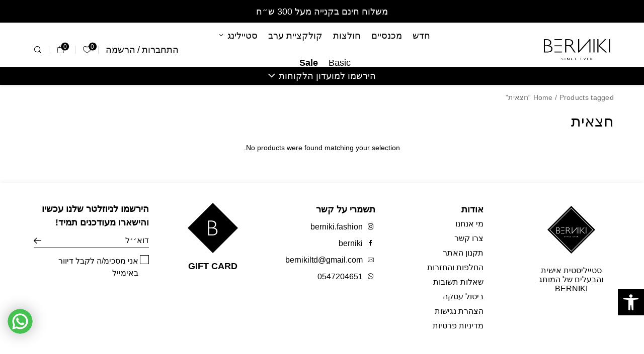

--- FILE ---
content_type: text/html; charset=UTF-8
request_url: https://www.berniki.com/product-tag/%D7%97%D7%A6%D7%90%D7%99%D7%AA
body_size: 45252
content:
<!DOCTYPE html><html dir="rtl" lang="he-IL"><head><script data-no-optimize="1">var litespeed_docref=sessionStorage.getItem("litespeed_docref");litespeed_docref&&(Object.defineProperty(document,"referrer",{get:function(){return litespeed_docref}}),sessionStorage.removeItem("litespeed_docref"));</script> <meta charset="utf-8"><style id="litespeed-ucss">@-webkit-keyframes load6{0%,5%,95%,to{box-shadow:0-.83em 0-.4em,0-.83em 0-.42em,0-.83em 0-.44em,0-.83em 0-.46em,0-.83em 0-.477em}10%,59%{box-shadow:0-.83em 0-.4em,-.087em -.825em 0-.42em,-.173em -.812em 0-.44em,-.256em -.789em 0-.46em,-.297em -.775em 0-.477em}20%{box-shadow:0-.83em 0-.4em,-.338em -.758em 0-.42em,-.555em -.617em 0-.44em,-.671em -.488em 0-.46em,-.749em -.34em 0-.477em}38%{box-shadow:0-.83em 0-.4em,-.377em -.74em 0-.42em,-.645em -.522em 0-.44em,-.775em -.297em 0-.46em,-.82em -.09em 0-.477em}}@keyframes load6{0%,5%,95%,to{box-shadow:0-.83em 0-.4em,0-.83em 0-.42em,0-.83em 0-.44em,0-.83em 0-.46em,0-.83em 0-.477em}10%,59%{box-shadow:0-.83em 0-.4em,-.087em -.825em 0-.42em,-.173em -.812em 0-.44em,-.256em -.789em 0-.46em,-.297em -.775em 0-.477em}20%{box-shadow:0-.83em 0-.4em,-.338em -.758em 0-.42em,-.555em -.617em 0-.44em,-.671em -.488em 0-.46em,-.749em -.34em 0-.477em}38%{box-shadow:0-.83em 0-.4em,-.377em -.74em 0-.42em,-.645em -.522em 0-.44em,-.775em -.297em 0-.46em,-.82em -.09em 0-.477em}}@-webkit-keyframes round{0%{-webkit-transform:rotate(0deg);transform:rotate(0deg)}to{-webkit-transform:rotate(360deg);transform:rotate(360deg)}}@keyframes round{0%{-webkit-transform:rotate(0deg);transform:rotate(0deg)}to{-webkit-transform:rotate(360deg);transform:rotate(360deg)}}:root{--wp--preset--aspect-ratio--square:1;--wp--preset--aspect-ratio--4-3:4/3;--wp--preset--aspect-ratio--3-4:3/4;--wp--preset--aspect-ratio--3-2:3/2;--wp--preset--aspect-ratio--2-3:2/3;--wp--preset--aspect-ratio--16-9:16/9;--wp--preset--aspect-ratio--9-16:9/16;--wp--preset--color--black:#000;--wp--preset--color--cyan-bluish-gray:#abb8c3;--wp--preset--color--white:#fff;--wp--preset--color--pale-pink:#f78da7;--wp--preset--color--vivid-red:#cf2e2e;--wp--preset--color--luminous-vivid-orange:#ff6900;--wp--preset--color--luminous-vivid-amber:#fcb900;--wp--preset--color--light-green-cyan:#7bdcb5;--wp--preset--color--vivid-green-cyan:#00d084;--wp--preset--color--pale-cyan-blue:#8ed1fc;--wp--preset--color--vivid-cyan-blue:#0693e3;--wp--preset--color--vivid-purple:#9b51e0;--wp--preset--gradient--vivid-cyan-blue-to-vivid-purple:linear-gradient(135deg,rgba(6,147,227,1) 0%,#9b51e0 100%);--wp--preset--gradient--light-green-cyan-to-vivid-green-cyan:linear-gradient(135deg,#7adcb4 0%,#00d082 100%);--wp--preset--gradient--luminous-vivid-amber-to-luminous-vivid-orange:linear-gradient(135deg,rgba(252,185,0,1) 0%,rgba(255,105,0,1) 100%);--wp--preset--gradient--luminous-vivid-orange-to-vivid-red:linear-gradient(135deg,rgba(255,105,0,1) 0%,#cf2e2e 100%);--wp--preset--gradient--very-light-gray-to-cyan-bluish-gray:linear-gradient(135deg,#eee 0%,#a9b8c3 100%);--wp--preset--gradient--cool-to-warm-spectrum:linear-gradient(135deg,#4aeadc 0%,#9778d1 20%,#cf2aba 40%,#ee2c82 60%,#fb6962 80%,#fef84c 100%);--wp--preset--gradient--blush-light-purple:linear-gradient(135deg,#ffceec 0%,#9896f0 100%);--wp--preset--gradient--blush-bordeaux:linear-gradient(135deg,#fecda5 0%,#fe2d2d 50%,#6b003e 100%);--wp--preset--gradient--luminous-dusk:linear-gradient(135deg,#ffcb70 0%,#c751c0 50%,#4158d0 100%);--wp--preset--gradient--pale-ocean:linear-gradient(135deg,#fff5cb 0%,#b6e3d4 50%,#33a7b5 100%);--wp--preset--gradient--electric-grass:linear-gradient(135deg,#caf880 0%,#71ce7e 100%);--wp--preset--gradient--midnight:linear-gradient(135deg,#020381 0%,#2874fc 100%);--wp--preset--font-size--small:13px;--wp--preset--font-size--medium:20px;--wp--preset--font-size--large:36px;--wp--preset--font-size--x-large:42px;--wp--preset--spacing--20:.44rem;--wp--preset--spacing--30:.67rem;--wp--preset--spacing--40:1rem;--wp--preset--spacing--50:1.5rem;--wp--preset--spacing--60:2.25rem;--wp--preset--spacing--70:3.38rem;--wp--preset--spacing--80:5.06rem;--wp--preset--shadow--natural:6px 6px 9px rgba(0,0,0,.2);--wp--preset--shadow--deep:12px 12px 50px rgba(0,0,0,.4);--wp--preset--shadow--sharp:6px 6px 0px rgba(0,0,0,.2);--wp--preset--shadow--outlined:6px 6px 0px -3px rgba(255,255,255,1),6px 6px rgba(0,0,0,1);--wp--preset--shadow--crisp:6px 6px 0px rgba(0,0,0,1)}.wpcf7 .screen-reader-response{position:absolute;overflow:hidden;clip:rect(1px,1px,1px,1px);clip-path:inset(50%);height:1px;width:1px;margin:-1px;padding:0;border:0;word-wrap:normal!important}.wpcf7 form .wpcf7-response-output{margin:2em .5em 1em;padding:.2em 1em;border:2px solid #00a0d2}.wpcf7 form.init .wpcf7-response-output{display:none}.wpcf7-form-control-wrap{position:relative}.wpcf7-list-item{display:inline-block}.wpcf7-list-item-label:after,.wpcf7-list-item-label:before{content:" "}.wpcf7 input[type=email],.wpcf7 input[type=tel]{direction:ltr}.matat-wa-chat-container button{background:0 0;border:0;border-radius:0;padding:0;min-width:auto;width:auto;min-height:auto;height:auto}.matat-wa-chat-container img,.matat-wa-chat-container svg{vertical-align:top;max-width:100%;height:auto}.matat-wa-chat-container svg{fill:currentColor}.matat-wa-chat-container{position:fixed;bottom:10px;right:10px;z-index:90}.matat-wa-chat-container.position_left{right:auto;left:10px}.matat-wa-chat-container .whatsapp_chat_opener{display:-webkit-box;display:-ms-flexbox;display:flex;box-shadow:0 0 30px rgba(0,0,0,.3);cursor:pointer;-webkit-user-select:none;-ms-user-select:none;user-select:none;line-height:1;overflow:hidden;min-width:40px;max-width:350px;background:#0dc152;border-radius:100px;color:#fff;border:0;padding:0;height:auto;min-height:auto}.matat-wa-chat-container.has_only_image .whatsapp_chat_opener{background:0 0}.matat-wa-chat-container.position_left .whatsapp_chat_opener,.rtl .matat-wa-chat-container .whatsapp_chat_opener{flex-direction:row-reverse}.rtl .matat-wa-chat-container.position_left .whatsapp_chat_opener{flex-direction:row}.matat-wa-chat-container .whatsapp_chat_opener img{display:block;z-index:2;background:rgba(0,0,0,.05);-webkit-transition:background-color .5s ease;transition:background-color .5s ease;width:50px;height:50px;border-radius:100%;padding:0}.matat-wa-chat-container .matat_wa_floating_popup{position:fixed;bottom:71px;right:10px;z-index:90;box-shadow:0 0 30px rgba(0,0,0,.3);background:#fff;border-radius:8px;overflow:hidden;width:330px;font-size:14px;line-height:1.4;-webkit-animation-duration:1s;animation-duration:1s;-webkit-animation-fill-mode:both;animation-fill-mode:both;display:none}.matat-wa-chat-container.position_left .matat_wa_floating_popup{right:auto;left:10px}.matat-wa-chat-container .single_chat_box{display:none}.matat-wa-chat-container .chat-header{position:relative;text-align:center;color:#fff;padding:15px;background:#0dc152;min-height:50px}.matat-wa-chat-container .wa_chat_close{position:absolute;top:8px;left:10px;border-radius:8px;width:35px;height:35px;padding:10px;color:#fff}.rtl .matat-wa-chat-container .wa_chat_close{left:auto;right:10px}.matat-wa-chat-container .wa_chat_close svg{width:100%;display:block;height:auto}.matat-wa-chat-container .wa_chat_avatar{border:2px solid #fff;border-radius:60px;width:60px;height:60px;margin:0 auto;overflow:hidden}.matat-wa-chat-container .wa_chat_avatar img{width:100%;height:100%;object-fit:cover}.matat-wa-chat-container .matat_chat_input{position:relative;padding:15px;border-top:1px solid #f1f1f1;color:#666;background:#fff;box-shadow:0 0 60px rgba(0,0,0,.1);display:-webkit-box;display:-ms-flexbox;display:flex;-webkit-box-align:center;-ms-flex-align:center;align-items:center}.matat-wa-chat-container .matat_chat_input input{border:0;width:calc(100% - 16px);outline:0;line-height:16px;font-size:14px;color:#666;background:#fff;font-family:inherit;padding:3px;margin:0;height:22px;box-sizing:border-box}.matat-wa-chat-container .matat_chat_input input::-webkit-input-placeholder{color:rgba(102,102,102,.7)}.matat-wa-chat-container .matat_chat_input input::-moz-placeholder{opacity:1;color:rgba(102,102,102,.7)}.matat-wa-chat-container .matat_chat_input input:-moz-placeholder{color:rgba(102,102,102,.7)}.matat-wa-chat-container .matat_chat_input input:-ms-input-placeholder{color:rgba(102,102,102,.7)}.matat-wa-chat-container .matat_chat_input button{border:0;outline:0;padding:0;margin:0;width:16px;color:rgba(103,103,103,.5);background:0 0}.matat-wa-chat-container .matat_chat_input button:hover{color:#676767}.matat-wa-chat-container .matat_chat_input button svg{display:block;width:100%}.rtl .matat-wa-chat-container .matat_chat_input button svg{-webkit-transform:rotate(180deg);-ms-transform:rotate(180deg);transform:rotate(180deg)}@media (min-width:768px){.matat-wa-chat-container{bottom:55px;right:15px}.matat-wa-chat-container.position_left,.matat-wa-chat-container.position_left .matat_wa_floating_popup{right:auto;left:15px}.matat-wa-chat-container .matat_wa_floating_popup{width:350px;right:15px}}@media (max-width:767px){.matat-wa-chat-container .whatsapp_chat_opener img{height:auto;width:42px}}@font-face{font-display:swap;font-family:"matat_wishlist";src:url(/wp-content/plugins/matat-wishlist-master/assets/fonts/icomoon.eot?150afe);src:url(/wp-content/plugins/matat-wishlist-master/assets/fonts/icomoon.eot?150afe#iefix)format("embedded-opentype"),url(/wp-content/plugins/matat-wishlist-master/assets/fonts/icomoon.ttf?150afe)format("truetype"),url(/wp-content/plugins/matat-wishlist-master/assets/fonts/icomoon.woff?150afe)format("woff"),url(/wp-content/plugins/matat-wishlist-master/assets/fonts/icomoon.svg?150afe#icomoon)format("svg");font-weight:400;font-style:normal;font-display:block}.woo-variation-swatches .variable-items-wrapper .variable-item.variation-disabled,.wvs-theme-woodstock .woo-variation-items-wrapper .variation-select,.wvs-theme-woodstock-child .woo-variation-items-wrapper .variation-select{display:none!important}:root{--wvs-tick:url("data:image/svg+xml;utf8,%3Csvg filter='drop-shadow(0px 0px 2px rgb(0 0 0 / .8))' xmlns='http://www.w3.org/2000/svg'  viewBox='0 0 30 30'%3E%3Cpath fill='none' stroke='%23ffffff' stroke-linecap='round' stroke-linejoin='round' stroke-width='4' d='M4 16L11 23 27 7'/%3E%3C/svg%3E");--wvs-cross:url("data:image/svg+xml;utf8,%3Csvg filter='drop-shadow(0px 0px 5px rgb(255 255 255 / .6))' xmlns='http://www.w3.org/2000/svg' width='72px' height='72px' viewBox='0 0 24 24'%3E%3Cpath fill='none' stroke='%23ff0000' stroke-linecap='round' stroke-width='0.6' d='M5 5L19 19M19 5L5 19'/%3E%3C/svg%3E");--wvs-position:left;--wvs-single-product-large-item-width:40px;--wvs-single-product-large-item-height:40px;--wvs-single-product-large-item-font-size:16px;--wvs-single-product-item-width:30px;--wvs-single-product-item-height:30px;--wvs-single-product-item-font-size:16px;--wvs-archive-product-item-width:30px;--wvs-archive-product-item-height:30px;--wvs-archive-product-item-font-size:16px;--wvs-tooltip-background-color:#333;--wvs-tooltip-text-color:#fff;--wvs-item-box-shadow:0 0 0 1px #000;--wvs-item-background-color:#fff;--wvs-item-text-color:#000;--wvs-hover-item-box-shadow:0 0 0 3px #000;--wvs-hover-item-background-color:#fff;--wvs-hover-item-text-color:#000;--wvs-selected-item-box-shadow:0 0 0 2px #000;--wvs-selected-item-background-color:#fff;--wvs-selected-item-text-color:#000}#pojo-a11y-toolbar{position:fixed;font-size:16px!important;line-height:1.4;z-index:9999}#pojo-a11y-toolbar.pojo-a11y-toolbar-right{right:-180px;-webkit-transition:right .75s cubic-bezier(.23,1,.32,1);-moz-transition:right .75s cubic-bezier(.23,1,.32,1);-o-transition:right .75s cubic-bezier(.23,1,.32,1);transition:right .75s cubic-bezier(.23,1,.32,1)}#pojo-a11y-toolbar.pojo-a11y-toolbar-right .pojo-a11y-toolbar-toggle{right:180px}#pojo-a11y-toolbar .pojo-a11y-toolbar-toggle{position:absolute}#pojo-a11y-toolbar .pojo-a11y-toolbar-toggle a{display:inline-block;font-size:200%;line-height:0;padding:10px;-webkit-box-shadow:0 0 10px 0 rgba(0,0,0,.1);box-shadow:0 0 10px 0 rgba(0,0,0,.1)}#pojo-a11y-toolbar .pojo-a11y-toolbar-toggle a:focus,#pojo-a11y-toolbar .pojo-a11y-toolbar-toggle a:hover{-webkit-box-shadow:0 0 10px 0 rgba(0,0,0,.2);box-shadow:0 0 10px 0 rgba(0,0,0,.2)}#pojo-a11y-toolbar .pojo-a11y-toolbar-toggle svg{max-width:inherit}#pojo-a11y-toolbar .pojo-a11y-toolbar-overlay{border:1px solid;font-size:100%;width:180px}#pojo-a11y-toolbar .pojo-a11y-toolbar-overlay p.pojo-a11y-toolbar-title{display:block;line-height:2;font-weight:700;padding:10px 15px 0;margin:0}#pojo-a11y-toolbar .pojo-a11y-toolbar-overlay ul.pojo-a11y-toolbar-items{list-style:none;margin:0;padding:10px 0}#pojo-a11y-toolbar .pojo-a11y-toolbar-overlay ul.pojo-a11y-toolbar-items li.pojo-a11y-toolbar-item a{display:block;padding:10px 15px;font-size:80%;line-height:1}#pojo-a11y-toolbar .pojo-a11y-toolbar-overlay ul.pojo-a11y-toolbar-items li.pojo-a11y-toolbar-item a svg{padding-right:6px;display:inline-block;width:1.5em;font-style:normal;font-weight:400;font-size:inherit;line-height:1;text-align:center;text-rendering:auto;vertical-align:middle}#pojo-a11y-toolbar .pojo-a11y-toolbar-overlay ul.pojo-a11y-toolbar-items li.pojo-a11y-toolbar-item a .pojo-a11y-toolbar-text{vertical-align:middle}body.rtl #pojo-a11y-toolbar .pojo-a11y-toolbar-overlay ul.pojo-a11y-toolbar-items li.pojo-a11y-toolbar-item a svg{padding-left:6px;padding-right:0}@media (max-width:767px){#pojo-a11y-toolbar .pojo-a11y-toolbar-overlay p.pojo-a11y-toolbar-title{padding:7px 12px 0}#pojo-a11y-toolbar .pojo-a11y-toolbar-overlay ul.pojo-a11y-toolbar-items{padding:7px 0}#pojo-a11y-toolbar .pojo-a11y-toolbar-overlay ul.pojo-a11y-toolbar-items li.pojo-a11y-toolbar-item a{display:block;padding:7px 12px}}.pojo-skip-link{position:absolute;top:-1000em}.pojo-skip-link:focus{left:50px;top:50px;height:auto;width:200px;display:block;font-size:14px;font-weight:700;text-align:center;padding:15px 23px 14px;background-color:#f1f1f1;color:#21759b;z-index:100000;line-height:normal;text-decoration:none;box-shadow:0 0 2px 2px rgba(0,0,0,.6)}body.rtl .pojo-skip-link:focus{right:50px;left:auto}#pojo-a11y-toolbar *,#pojo-a11y-toolbar :after,#pojo-a11y-toolbar :before,*,:after,:before{box-sizing:border-box}.pojo-sr-only{position:absolute;width:1px;height:1px;padding:0;margin:-1px;overflow:hidden;clip:rect(0,0,0,0);border:0}:root{--blue:#007bff;--indigo:#6610f2;--purple:#6f42c1;--pink:#e83e8c;--red:#dc3545;--orange:#fd7e14;--yellow:#ffc107;--green:#28a745;--teal:#20c997;--cyan:#17a2b8;--white:#fff;--gray:#6c757d;--gray-dark:#343a40;--primary:#007bff;--secondary:#6c757d;--success:#28a745;--info:#17a2b8;--warning:#ffc107;--danger:#dc3545;--light:#f8f9fa;--dark:#343a40;--breakpoint-xs:0;--breakpoint-sm:576px;--breakpoint-md:768px;--breakpoint-lg:992px;--breakpoint-xl:1200px;--breakpoint-xxl:1300px;--breakpoint-tv:1440px;--breakpoint-wxl:1920px;--font-family-sans-serif:"Heebo","Helvetica Neue",Helvetica,Arial,sans-serif;--font-family-monospace:SFMono-Regular,Menlo,Monaco,Consolas,"Liberation Mono","Courier New",monospace}html{font-family:sans-serif;line-height:1.15;-webkit-text-size-adjust:100%;-webkit-tap-highlight-color:transparent;font-size:5vw}.header-action-nav .btn-cart i,.header-action-nav .btn-wishlist i,.header-holder .btn-search-opener i,.header-offer-bar .offer-slider .slick-arrow i,footer,header,main,nav{display:block}body{margin:0;font-size:1rem;font-weight:400;line-height:1.5;color:#000;background-color:#fff}[tabindex="-1"]:focus{outline:0!important}h1,h2,h3,label{margin-bottom:.5rem}h1,h2,h3{font-family:inherit;font-weight:500;line-height:1.2;color:inherit}h1,h2,h3,p{margin-top:0}p,ul{margin-bottom:1rem}ul ul{margin-bottom:0}strong{font-weight:bolder}a{color:#007bff;background-color:transparent}a:hover{color:#0056b3}img,svg{vertical-align:middle}img{border-style:none}svg{overflow:hidden}table{border-collapse:collapse}label{display:inline-block}button{border-radius:0}button:focus{outline:5px auto -webkit-focus-ring-color}button,input,select{margin:0;font-family:inherit;font-size:inherit;line-height:inherit}button,input{overflow:visible}button,select{text-transform:none}[type=button],[type=submit],button{-webkit-appearance:button}[type=button]::-moz-focus-inner,[type=submit]::-moz-focus-inner,button::-moz-focus-inner{padding:0;border-style:none}input[type=checkbox]{box-sizing:border-box;padding:0}[type=search]{outline-offset:-2px;-webkit-appearance:none}[type=search]::-webkit-search-decoration{-webkit-appearance:none}::-webkit-file-upload-button{font:inherit;-webkit-appearance:button}h1{font-size:2.5rem}h2{font-size:2rem}h3{font-size:1.75rem}.form-control{display:block;width:100%;height:calc(2.25rem + 2px);font-weight:400;line-height:1.5;background-color:#fff;background-clip:padding-box;border:1px solid #ced4da;border-radius:.25rem;-webkit-transition:border-color .15s ease-in-out,box-shadow .15s ease-in-out;transition:border-color .15s ease-in-out,box-shadow .15s ease-in-out}@media screen and (prefers-reduced-motion:reduce){.form-control{-webkit-transition:none;transition:none}}.form-control::-ms-expand{background-color:transparent;border:0}.form-control:focus{color:#000;background-color:#fff;outline:0;box-shadow:0 0 0 .2rem rgba(0,123,255,.25)}.form-control::-webkit-input-placeholder{opacity:1}.form-control:-ms-input-placeholder{opacity:1}.form-control:disabled{background-color:#e9ecef;opacity:1}select.form-control:focus::-ms-value{color:#495057;background-color:#fff}.form-group{margin-bottom:1rem}.form-row{display:-webkit-box;display:-ms-flexbox;display:flex;-ms-flex-wrap:wrap;flex-wrap:wrap;margin-right:-5px;margin-left:-5px}.btn{display:inline-block;font-weight:400;color:#000;text-align:center;vertical-align:middle;-webkit-user-select:none;-ms-user-select:none;user-select:none;background-color:transparent;border:1px solid transparent;padding:.375rem .75rem;font-size:1rem;line-height:1.5;border-radius:.25rem;-webkit-transition:color .15s ease-in-out,background-color .15s ease-in-out,border-color .15s ease-in-out,box-shadow .15s ease-in-out;transition:color .15s ease-in-out,background-color .15s ease-in-out,border-color .15s ease-in-out,box-shadow .15s ease-in-out}@media screen and (prefers-reduced-motion:reduce){.btn{-webkit-transition:none;transition:none}}.btn:hover{color:#000;text-decoration:none}.btn:focus{outline:0;box-shadow:0 0 0 .2rem rgba(0,123,255,.25)}.btn:disabled{opacity:.65}.btn:not(:disabled):not(.disabled){cursor:pointer}.btn-primary{color:#fff;background-color:#007bff;border-color:#007bff}.btn-primary:hover{color:#fff;background-color:#0069d9;border-color:#0062cc}.btn-primary:focus{box-shadow:0 0 0 .2rem rgba(38,143,255,.5)}.btn-primary:disabled{color:#fff;background-color:#007bff;border-color:#007bff}.btn-primary:not(:disabled):not(.disabled):active{color:#fff;background-color:#0062cc;border-color:#005cbf}.btn-primary:not(:disabled):not(.disabled):active:focus{box-shadow:0 0 0 .2rem rgba(38,143,255,.5)}.btn-secondary:not(:disabled):not(.disabled):active{color:#fff;background-color:#545b62;border-color:#4e555b}.btn-secondary:not(:disabled):not(.disabled):active:focus{box-shadow:0 0 0 .2rem rgba(130,138,145,.5)}.btn-success:not(:disabled):not(.disabled):active{color:#fff;background-color:#1e7e34;border-color:#1c7430}.btn-success:not(:disabled):not(.disabled):active:focus{box-shadow:0 0 0 .2rem rgba(72,180,97,.5)}.btn-info:not(:disabled):not(.disabled):active{color:#fff;background-color:#117a8b;border-color:#10707f}.btn-info:not(:disabled):not(.disabled):active:focus{box-shadow:0 0 0 .2rem rgba(58,176,195,.5)}.btn-warning:not(:disabled):not(.disabled):active{color:#212529;background-color:#d39e00;border-color:#c69500}.btn-warning:not(:disabled):not(.disabled):active:focus{box-shadow:0 0 0 .2rem rgba(222,170,12,.5)}.btn-danger:not(:disabled):not(.disabled):active{color:#fff;background-color:#bd2130;border-color:#b21f2d}.btn-danger:not(:disabled):not(.disabled):active:focus{box-shadow:0 0 0 .2rem rgba(225,83,97,.5)}.btn-light:not(:disabled):not(.disabled):active{color:#212529;background-color:#dae0e5;border-color:#d3d9df}.btn-light:not(:disabled):not(.disabled):active:focus{box-shadow:0 0 0 .2rem rgba(216,217,219,.5)}.btn-dark:not(:disabled):not(.disabled):active{color:#fff;background-color:#1d2124;border-color:#171a1d}.btn-dark:not(:disabled):not(.disabled):active:focus{box-shadow:0 0 0 .2rem rgba(82,88,93,.5)}.btn-outline-primary:not(:disabled):not(.disabled):active{color:#fff;background-color:#007bff;border-color:#007bff}.btn-outline-primary:not(:disabled):not(.disabled):active:focus{box-shadow:0 0 0 .2rem rgba(0,123,255,.5)}.btn-outline-secondary:not(:disabled):not(.disabled):active{color:#fff;background-color:#6c757d;border-color:#6c757d}.btn-outline-secondary:not(:disabled):not(.disabled):active:focus{box-shadow:0 0 0 .2rem rgba(108,117,125,.5)}.btn-outline-success:not(:disabled):not(.disabled):active{color:#fff;background-color:#28a745;border-color:#28a745}.btn-outline-success:not(:disabled):not(.disabled):active:focus{box-shadow:0 0 0 .2rem rgba(40,167,69,.5)}.btn-outline-info:not(:disabled):not(.disabled):active{color:#fff;background-color:#17a2b8;border-color:#17a2b8}.btn-outline-info:not(:disabled):not(.disabled):active:focus{box-shadow:0 0 0 .2rem rgba(23,162,184,.5)}.btn-outline-warning:not(:disabled):not(.disabled):active{color:#212529;background-color:#ffc107;border-color:#ffc107}.btn-outline-warning:not(:disabled):not(.disabled):active:focus{box-shadow:0 0 0 .2rem rgba(255,193,7,.5)}.btn-outline-danger:not(:disabled):not(.disabled):active{color:#fff;background-color:#dc3545;border-color:#dc3545}.btn-outline-danger:not(:disabled):not(.disabled):active:focus{box-shadow:0 0 0 .2rem rgba(220,53,69,.5)}.btn-outline-light:not(:disabled):not(.disabled):active{color:#212529;background-color:#f8f9fa;border-color:#f8f9fa}.btn-outline-light:not(:disabled):not(.disabled):active:focus{box-shadow:0 0 0 .2rem rgba(248,249,250,.5)}.btn-outline-dark:not(:disabled):not(.disabled):active{color:#fff;background-color:#343a40;border-color:#343a40}.btn-outline-dark:not(:disabled):not(.disabled):active:focus{box-shadow:0 0 0 .2rem rgba(52,58,64,.5)}.fade{-webkit-transition:opacity .15s linear;transition:opacity .15s linear}@media screen and (prefers-reduced-motion:reduce){.fade{-webkit-transition:none;transition:none}}.fade:not(.show){opacity:0}.input-group{position:relative;display:-webkit-box;display:-ms-flexbox;display:flex;-ms-flex-wrap:wrap;flex-wrap:wrap;-webkit-box-align:stretch;-ms-flex-align:stretch;align-items:stretch;width:100%}.input-group>.form-control{position:relative;-webkit-box-flex:1;-ms-flex:1 1 auto;flex:1 1 auto;width:1%;margin-bottom:0}.input-group>.form-control:focus{z-index:3}.input-group>.form-control:not(:last-child){border-top-right-radius:0;border-bottom-right-radius:0}.input-group>.form-control:not(:first-child){border-top-left-radius:0;border-bottom-left-radius:0}.input-group-append{display:-webkit-box;display:-ms-flexbox;display:flex;margin-left:-1px}.input-group-append .btn{position:relative;z-index:2}.input-group-append .btn:focus{z-index:3}.input-group>.input-group-append>.btn{border-top-left-radius:0;border-bottom-left-radius:0}.close:not(:disabled):not(.disabled),.navbar-toggler:not(:disabled):not(.disabled),.page-link:not(:disabled):not(.disabled){cursor:pointer}.alert{position:relative;padding:.75rem 1.25rem;margin-bottom:1rem;border:1px solid transparent;border-radius:.25rem}.progress,.progress-bar{display:-webkit-box;display:-ms-flexbox;display:flex}.progress{height:1rem;overflow:hidden;font-size:.75rem;background-color:#e9ecef;border-radius:.25rem}.progress-bar{-webkit-box-orient:vertical;-webkit-box-direction:normal;-ms-flex-direction:column;flex-direction:column;-webkit-box-pack:center;-ms-flex-pack:center;justify-content:center;color:#fff;text-align:center;white-space:nowrap;background-color:#007bff;-webkit-transition:width .6s ease;transition:width .6s ease}@media screen and (prefers-reduced-motion:reduce){.progress-bar{-webkit-transition:none;transition:none}}.close:not(:disabled):not(.disabled):focus,.close:not(:disabled):not(.disabled):hover{opacity:.75}.modal{position:fixed;top:0;left:0;z-index:1050;display:none;width:100%;height:100%;overflow:hidden;outline:0}.modal-dialog{position:relative;width:auto;margin:.5rem;pointer-events:none}.modal.fade .modal-dialog{-webkit-transition:-webkit-transform .3s ease-out;transition:transform .3s ease-out;transition:transform .3s ease-out,-webkit-transform .3s ease-out;-webkit-transform:translate(0,-50px);-ms-transform:translate(0,-50px);transform:translate(0,-50px)}@media screen and (prefers-reduced-motion:reduce){.modal.fade .modal-dialog{-webkit-transition:none;transition:none}}.modal-content{position:relative;display:-webkit-box;display:-ms-flexbox;display:flex;-webkit-box-orient:vertical;-webkit-box-direction:normal;-ms-flex-direction:column;flex-direction:column;width:100%;pointer-events:auto;background-color:#fff;background-clip:padding-box;border:1px solid rgba(0,0,0,.2);border-radius:.3rem;outline:0}.modal-title{margin-bottom:0;line-height:1.5}@media (min-width:576px){.modal-dialog{max-width:500px;margin:1.75rem auto}}.d-none{display:none!important}.d-block{display:block!important}.d-flex{display:-webkit-box!important;display:-ms-flexbox!important;display:flex!important}@media (min-width:768px){.d-md-none{display:none!important}.d-md-block{display:block!important}.d-md-flex{display:-webkit-box!important;display:-ms-flexbox!important;display:flex!important}}@media (min-width:992px){.d-lg-none{display:none!important}}.flex-column{-webkit-box-orient:vertical!important;-webkit-box-direction:normal!important;-ms-flex-direction:column!important;flex-direction:column!important}.flex-wrap{-ms-flex-wrap:wrap!important;flex-wrap:wrap!important}.justify-content-center{-webkit-box-pack:center!important;-ms-flex-pack:center!important;justify-content:center!important}.align-items-start{-webkit-box-align:start!important;-ms-flex-align:start!important;align-items:flex-start!important}.align-items-center{-webkit-box-align:center!important;-ms-flex-align:center!important;align-items:center!important}.position-relative{position:relative!important}.position-absolute{position:absolute!important}.sr-only{position:absolute;width:1px;height:1px;padding:0;overflow:hidden;clip:rect(0,0,0,0);white-space:nowrap;border:0}.sr-only-focusable:active,.sr-only-focusable:focus{position:static;width:auto;height:auto;overflow:visible;clip:auto;white-space:normal}.mb-2{margin-bottom:.5rem!important}.mt-auto{margin-top:auto!important}@media (min-width:768px){.mb-md-3{margin-bottom:1rem!important}}.text-center{text-align:center!important}.font-weight-bold{font-weight:700!important}.text-decoration-none{text-decoration:none!important}@media print{*,:after,:before{text-shadow:none!important;box-shadow:none!important}a:not(.btn){text-decoration:underline}img,tr{page-break-inside:avoid}h2,h3,p{orphans:3;widows:3}h2,h3{page-break-after:avoid}@page{size:a3}body{min-width:992px!important}}#primary-nav .mega-menu-two .menu-banner-row .slick-dots,#primary-nav ul,.ajax-sugg-res-inner ul,ul{margin:0;padding:0;list-style:none}#header{position:relative;z-index:103;background:#fff;min-width:-webkit-fill-available;max-width:100%}@media (min-width:768px){#header{box-shadow:0 2px 4px rgba(0,0,0,.1)}}@media (max-width:767.98px){#header .header-holder{position:relative;z-index:103;background:#fff;box-shadow:0 2px 4px rgba(0,0,0,.1)}}.header-holder{display:-webkit-box;display:-ms-flexbox;display:flex;position:relative;padding:0 .75rem;height:3.75rem}@media (min-width:768px){.header-holder{padding-left:20px;padding-right:20px;-ms-flex-wrap:wrap;flex-wrap:wrap;-webkit-box-align:center;-ms-flex-align:center;align-items:center}}@media (min-width:992px){.header-holder{padding-left:1.875rem;padding-right:1.875rem;min-height:6.25rem}}@media (min-width:1200px){.header-holder{padding-left:2.8125rem;padding-right:2.8125rem}}.header-holder .btn-search-opener{border:0;outline:0;background:0 0;margin:0 0 0 .8125rem;font-size:.9375rem;padding:1px}@media (min-width:768px){.header-holder .btn-search-opener{font-size:14px;display:-webkit-box;display:-ms-flexbox;display:flex;-webkit-box-align:center;-ms-flex-align:center;align-items:center;height:16px;margin:0 0 0 2.125rem;position:relative}.header-holder .btn-search-opener:before{content:"";position:absolute;top:0;bottom:0;width:1px;background:#d5d5d5;pointer-events:none;left:-1.0625rem}}@media (min-width:992px){.header-holder .btn-search-opener{font-size:1rem;height:1.125rem;margin-bottom:0}}@media (max-width:767.98px){.header-holder .btn-search-opener{-webkit-box-ordinal-group:-8;-ms-flex-order:-9;order:-9}}.rtl .header-holder .btn-search-opener{margin-left:0;margin-right:.8125rem}@media (min-width:768px){.rtl .header-holder .btn-search-opener{margin-right:2.125rem}.rtl .header-holder .btn-search-opener:before{left:auto;right:-1.0625rem}}#wrapper .progress{height:4px}@media (min-width:768px){#wrapper .progress{height:.5rem}}#wrapper .progress .progress-bar{background:#000;border-radius:30px}.header-mini-cart,.header-wishlist-box{position:fixed;right:0;bottom:0;background:#fff;z-index:99;width:17.5rem;border:1px solid #ececec;border-right-width:0;-webkit-transition:.4s ease-in-out opacity,.4s ease-in-out visibility,.4s ease-in-out transform;transition:.4s ease-in-out opacity,.4s ease-in-out visibility,.4s ease-in-out transform;-webkit-transform:translate(100%,0);-ms-transform:translate(100%,0);transform:translate(100%,0);opacity:0;visibility:hidden;top:3.75rem}@media (min-width:768px){.header-mini-cart,.header-wishlist-box{width:380px;top:60px}}@media (min-width:992px){.header-mini-cart,.header-wishlist-box{width:400px;top:75px}.rtl .header_logo_left .header-mini-cart{right:0;left:auto;border-right-width:1px;border-left:none;-webkit-transform:translate(100%,0);-ms-transform:translate(100%,0);transform:translate(100%,0)}.mini_cart_active.rtl .header_logo_left .header-mini-cart,.mini_cart_active.rtl .header_logo_left .header-wishlist-box,.wishlist_active.rtl .header_logo_left .header-mini-cart{-webkit-transform:translate(0,0);-ms-transform:translate(0,0);transform:translate(0,0)}}@media (min-width:1200px){.header-mini-cart,.header-wishlist-box{top:88px}}@media (min-width:1300px){.header-mini-cart,.header-wishlist-box{top:100px}}.has_header_offer .sticky-wrap:not(.fixed-position) .header-mini-cart{top:5.5rem}@media (min-width:768px){.has_header_offer .sticky-wrap:not(.fixed-position) .header-mini-cart{top:98px}}@media (min-width:992px){.has_header_offer .sticky-wrap:not(.fixed-position) .header-mini-cart{top:120px}}@media (min-width:1200px){.has_header_offer .sticky-wrap:not(.fixed-position) .header-mini-cart{top:133px}}@media (min-width:1300px){.has_header_offer .sticky-wrap:not(.fixed-position) .header-mini-cart{top:145px}}.has_header_countdown_timer .sticky-wrap:not(.fixed-position) .header-mini-cart{top:6.03125rem}@media (min-width:768px){.has_header_countdown_timer .sticky-wrap:not(.fixed-position) .header-mini-cart{top:129px}}@media (min-width:992px){.has_header_countdown_timer .sticky-wrap:not(.fixed-position) .header-mini-cart{top:147px}}@media (min-width:1200px){.has_header_countdown_timer .sticky-wrap:not(.fixed-position) .header-mini-cart{top:150px}}@media (min-width:1300px){.has_header_countdown_timer .sticky-wrap:not(.fixed-position) .header-mini-cart{top:163px}}.logged-in.admin-bar .sticky-wrap:not(.fixed-position) .header-mini-cart{top:calc(3.75rem + 46px)}@media (min-width:768px){.logged-in.admin-bar .sticky-wrap:not(.fixed-position) .header-mini-cart{top:calc(60px + 46px)}}@media (min-width:783px){.logged-in.admin-bar .sticky-wrap:not(.fixed-position) .header-mini-cart{top:calc(60px + 32px)}}@media (min-width:992px){.logged-in.admin-bar .sticky-wrap:not(.fixed-position) .header-mini-cart{top:calc(75px + 32px)}}@media (min-width:1200px){.logged-in.admin-bar .sticky-wrap:not(.fixed-position) .header-mini-cart{top:calc(88px + 32px)}}@media (min-width:1300px){.logged-in.admin-bar .sticky-wrap:not(.fixed-position) .header-mini-cart{top:calc(100px + 32px)}}.has_header_offer.logged-in.admin-bar .sticky-wrap:not(.fixed-position) .header-mini-cart{top:calc(5.5rem + 46px)}@media (min-width:768px){.has_header_offer.logged-in.admin-bar .sticky-wrap:not(.fixed-position) .header-mini-cart{top:calc(98px + 46px)}}@media (min-width:783px){.has_header_offer.logged-in.admin-bar .sticky-wrap:not(.fixed-position) .header-mini-cart{top:calc(98px + 32px)}}@media (min-width:992px){.has_header_offer.logged-in.admin-bar .sticky-wrap:not(.fixed-position) .header-mini-cart{top:calc(120px + 32px)}}@media (min-width:1200px){.has_header_offer.logged-in.admin-bar .sticky-wrap:not(.fixed-position) .header-mini-cart{top:calc(133px + 32px)}}@media (min-width:1300px){.has_header_offer.logged-in.admin-bar .sticky-wrap:not(.fixed-position) .header-mini-cart{top:calc(145px + 32px)}}.has_header_countdown_timer.logged-in.admin-bar .sticky-wrap:not(.fixed-position) .header-mini-cart{top:calc(6.03125rem + 46px)}@media (min-width:768px){.has_header_countdown_timer.logged-in.admin-bar .sticky-wrap:not(.fixed-position) .header-mini-cart{top:calc(129px + 46px)}}@media (min-width:783px){.has_header_countdown_timer.logged-in.admin-bar .sticky-wrap:not(.fixed-position) .header-mini-cart{top:calc(129px + 32px)}}@media (min-width:992px){.has_header_countdown_timer.logged-in.admin-bar .sticky-wrap:not(.fixed-position) .header-mini-cart{top:calc(147px + 32px)}}@media (min-width:1200px){.has_header_countdown_timer.logged-in.admin-bar .sticky-wrap:not(.fixed-position) .header-mini-cart{top:calc(15150px2px + 32px)}}@media (min-width:1300px){.has_header_countdown_timer.logged-in.admin-bar .sticky-wrap:not(.fixed-position) .header-mini-cart{top:calc(163px + 32px)}}.rtl .header-mini-cart,.rtl .header-wishlist-box{right:auto;left:0;border-right-width:1px;border-left:none;-webkit-transform:translate(-100%,0);-ms-transform:translate(-100%,0);transform:translate(-100%,0)}.header-offer-bar{background:#000;color:#fff;font-size:.6875rem;line-height:1.25;overflow:hidden;height:1.75rem;position:relative;z-index:103}@media (min-width:768px){.header-offer-bar{font-size:12px;height:38px}}@media (min-width:992px){.header-offer-bar{font-size:14px;height:45px}}.header-offer-bar .offer-slider{position:relative;margin:0 auto;padding:0 .9375rem;max-width:15.9375rem}@media (min-width:768px){.header-offer-bar .offer-slider{max-width:380px}}.header-offer-bar .offer-slider>.slide+.slide{display:none}.header-offer-bar .offer-slider .slick-arrow{position:absolute;top:50%;-webkit-transform:translate(0,-50%);-ms-transform:translate(0,-50%);transform:translate(0,-50%);z-index:6;padding:0;margin:0;outline:0;background:0 0;line-height:1;color:#fff;font-size:.5rem;border:0}@media (min-width:768px){.header-offer-bar .offer-slider .slick-arrow{font-size:10px}}@media (min-width:1200px){.header-offer-bar .offer-slider .slick-arrow{font-size:12px}}.header-offer-bar .offer-slider .slick-arrow:hover{color:rgba(255,255,255,.7)}.header-offer-bar .offer-slider .slick-prev{left:0}.rtl .header-offer-bar .offer-slider .slick-prev{left:auto;right:0}.header-offer-bar .offer-slider .slick-next{right:0}.rtl .header-offer-bar .offer-slider .slick-next{right:auto;left:0}.header-offer-bar .offer-slider .slide,.header-offer-bar.running-slider{display:-webkit-box;display:-ms-flexbox;display:flex;-webkit-box-pack:center;-ms-flex-pack:center;justify-content:center;-webkit-box-align:center;-ms-flex-align:center;align-items:center}.header-offer-bar .offer-slider .slide{height:1.75rem;text-align:center}@media (min-width:768px){.header-offer-bar .offer-slider .slide{height:38px}}@media (min-width:992px){.header-offer-bar .offer-slider .slide{height:45px}}.header-offer-bar.running-slider{-webkit-box-orient:vertical;-webkit-box-direction:normal;-ms-flex-direction:column;flex-direction:column}.logo{width:4.0625rem}@media (min-width:768px){.logo{width:90px}}@media (min-width:992px){.logo{width:8.125rem;-webkit-box-ordinal-group:0;-ms-flex-order:-1;order:-1}}@media (max-width:991.98px){.logo{position:absolute;top:50%;right:50%;-webkit-transform:translate(50%,-50%);-ms-transform:translate(50%,-50%);transform:translate(50%,-50%)}}.logo img{width:100%}.nav-opener{display:-webkit-box;display:-ms-flexbox;display:flex;-webkit-box-align:center;-ms-flex-align:center;align-items:center;padding:0;margin:0;background:0 0;outline:0;border:0}@media (min-width:992px){.nav-opener{display:none}}@media (max-width:767.98px){.nav-opener{-webkit-box-ordinal-group:-9;-ms-flex-order:-10;order:-10}}.nav-opener .nav-bar{font-size:0;height:2px;width:24px;background:#000;border-radius:20px;-webkit-transition:.3s ease-in-out background;transition:.3s ease-in-out background;display:block;position:relative}.nav-active .nav-opener .nav-bar{background:0 0;-webkit-transition-delay:.1s;transition-delay:.1s}.nav-opener .nav-bar:after,.nav-opener .nav-bar:before{position:absolute;left:0;height:2px;background:#000;content:"";margin:0;border-radius:20px}.nav-active .nav-opener .nav-bar:after,.nav-active .nav-opener .nav-bar:before{-webkit-transition-delay:0s,.3s;transition-delay:0s,.3s}.nav-opener .nav-bar:before{top:-6px;width:100%;-webkit-transition:.3s ease top .3s,.3s ease transform 0s,.3s ease-in-out background;transition:.3s ease top .3s,.3s ease transform 0s,.3s ease-in-out background}.nav-active .nav-opener .nav-bar:before{top:0;-webkit-transform:rotate(45deg);-ms-transform:rotate(45deg);transform:rotate(45deg);-webkit-transition:.3s ease top 0s,.3s ease transform .3s,.3s ease-in-out background;transition:.3s ease top 0s,.3s ease transform .3s,.3s ease-in-out background}.nav-opener .nav-bar:after{bottom:-6px;-webkit-transition:.3s ease bottom .3s,.3s ease transform 0s,.3s ease-in-out background;transition:.3s ease bottom .3s,.3s ease transform 0s,.3s ease-in-out background;width:calc(100% - 5px)}.nav-active .nav-opener .nav-bar:after{bottom:0;width:100%;-webkit-transform:rotate(-45deg);-ms-transform:rotate(-45deg);transform:rotate(-45deg);-webkit-transition:.3s ease bottom 0s,.3s ease transform .3s,.3s ease width .3s,.3s ease-in-out background;transition:.3s ease bottom 0s,.3s ease transform .3s,.3s ease width .3s,.3s ease-in-out background}.header-action-nav{display:-webkit-box;display:-ms-flexbox;display:flex;-webkit-box-align:center;-ms-flex-align:center;align-items:center;margin-left:auto}@media (min-width:768px){.header-action-nav{-ms-flex-preferred-size:50%;flex-basis:50%;-webkit-box-pack:end;-ms-flex-pack:end;justify-content:flex-end;margin-left:0}}@media (min-width:992px){.header-action-nav{margin-bottom:0;-ms-flex-preferred-size:25%;flex-basis:25%}}.rtl .header-action-nav{margin-left:0;margin-right:auto}@media (min-width:992px){.rtl .header-action-nav{margin-right:0}}.header-action-nav .counter,.header-action-nav .counter_wish{width:.875rem;height:.875rem;border-radius:50%;position:absolute;top:0;right:0;font-size:.625rem;line-height:.9375rem;color:#fff;text-align:center;font-weight:400;-webkit-transform:translate(70%,-40%);-ms-transform:translate(70%,-40%);transform:translate(70%,-40%);background:#274157}@media (min-width:768px){.header-action-nav .counter,.header-action-nav .counter_wish{width:16px;height:16px;line-height:16px;font-size:12px}}.header-action-nav .header-account,.header-mini-cart .cart-sub-total tfoot,.mini-cart-item .data-variation strong{font-weight:400}@media (min-width:768px){.header-action-nav .header-account{font-size:13px;display:-webkit-box;display:-ms-flexbox;display:flex;-webkit-box-align:center;-ms-flex-align:center;align-items:center;height:16px}}@media (min-width:992px){.header-action-nav .header-account{font-size:.875rem;height:1.125rem}}@media (max-width:767.98px){.header-action-nav .header-account{display:none}}.header-action-nav .header-account .sep{margin:0 4px}.header-action-nav .header-account a,.header-action-nav .header-account a:hover{color:#000}.header-action-nav .btn-cart,.header-action-nav .btn-wishlist{border-radius:0;position:relative;background:0 0;border:0;outline:0;text-align:center;text-decoration:none;line-height:1;font-size:.84375rem;color:#000}@media (min-width:768px){.header-action-nav .btn-cart,.header-action-nav .btn-wishlist{display:-webkit-box;display:-ms-flexbox;display:flex;-webkit-box-align:center;-ms-flex-align:center;align-items:center;height:16px;font-size:14px}.header-action-nav .btn-cart:before,.header-action-nav .btn-wishlist:before{content:"";position:absolute;top:0;bottom:0;width:1px;background:#d5d5d5;pointer-events:none}}@media (min-width:992px){.header-action-nav .btn-cart,.header-action-nav .btn-wishlist{height:1.125rem;font-size:1rem}}.header-action-nav .btn-cart{margin-left:1.3125rem}@media (min-width:768px){.header-action-nav .btn-cart{margin-right:.3125rem;margin-left:2.4375rem}.header-action-nav .btn-cart:before{left:-1.0625rem}}@media (min-width:992px){.header-action-nav .btn-cart{font-size:1.0625rem}}.rtl .header-action-nav .btn-cart{margin-left:0;margin-right:1.3125rem}@media (min-width:768px){.rtl .header-action-nav .btn-cart{margin-right:2.75rem}.rtl .header-action-nav .btn-cart:before{left:auto;right:-1.6875rem}}.header-action-nav .btn-wishlist{margin-left:1.3125rem}@media (min-width:768px){.header-action-nav .btn-wishlist{margin-left:2.125rem}.header-action-nav .btn-wishlist:before{left:-1.0625rem}}.rtl .header-action-nav .btn-wishlist{margin-left:0;margin-right:1.3125rem}@media (min-width:768px){.rtl .header-action-nav .btn-wishlist{margin-right:2.125rem}.rtl .header-action-nav .btn-wishlist:before{left:auto;right:-1.0625rem}}@media (max-width:991.98px){#primary-nav{position:fixed;top:98px;left:0;width:275px;background:#fff;bottom:0;-webkit-transition:.5s ease opacity,.5s ease visibility,.5s ease transform;transition:.5s ease opacity,.5s ease visibility,.5s ease transform;-webkit-transform:translate(-100%,0);-ms-transform:translate(-100%,0);transform:translate(-100%,0);opacity:0;visibility:hidden;z-index:99}.rtl #primary-nav{left:auto;right:0;-webkit-transform:translate(100%,0);-ms-transform:translate(100%,0);transform:translate(100%,0)}.nav-active #primary-nav{opacity:1;visibility:visible}.nav-active #primary-nav,.rtl.nav-active #primary-nav{-webkit-transform:translate(0,0);-ms-transform:translate(0,0);transform:translate(0,0)}#primary-nav .nav-wrap{height:100%;overflow-y:auto;overflow-x:hidden}}@media (max-width:767.98px){#primary-nav{top:5.5rem;width:100%;box-shadow:inset 0 2px 4px 0 rgba(0,0,0,.1)}#primary-nav .nav-wrap{height:calc(100% - 2.875rem)}}@media (min-width:992px){#primary-nav{-ms-flex-preferred-size:50%;flex-basis:50%;max-width:50%;margin-left:auto}.rtl #primary-nav{margin-left:0;margin-right:auto}}#primary-nav .mobile-account-menu{border-bottom:1px solid #ececec;display:-webkit-box;display:-ms-flexbox;display:flex;-webkit-box-align:center;-ms-flex-align:center;align-items:center;height:2.875rem;-webkit-box-pack:center;-ms-flex-pack:center;justify-content:center}@media (min-width:768px){#primary-nav .mobile-account-menu{display:none}}#primary-nav .mobile-account-menu a{color:#000;font-size:.875rem;line-height:1.5;font-weight:700;text-decoration:none}#primary-nav .mobile-account-menu .sep{margin:0 4px}@media (min-width:992px){#primary-nav .primary-menu{display:-webkit-box;display:-ms-flexbox;display:flex;-ms-flex-wrap:wrap;flex-wrap:wrap;-webkit-box-pack:center;-ms-flex-pack:center;justify-content:center}}@media (max-width:991.98px){#primary-nav .primary-menu{background:#fff}#primary-nav .primary-menu .menu-item-has-children>a{position:relative}#primary-nav .primary-menu .menu-item-has-children>a:before{content:"";position:absolute;top:50%;right:17.5px;-webkit-transform:translate(0,-50%);-ms-transform:translate(0,-50%);transform:translate(0,-50%);font:.75rem/1"icomoon";-webkit-transition:.3s ease transform;transition:.3s ease transform}.rtl #primary-nav .primary-menu .menu-item-has-children>a:before{content:"";right:auto;left:17.5px}}@media (min-width:992px){#primary-nav .primary-menu>li{margin:0 .625rem}#primary-nav .primary-menu>li:hover>.submenu-holder{opacity:1;visibility:visible;-webkit-transform:translate(0,0);-ms-transform:translate(0,0);transform:translate(0,0)}#primary-nav .primary-menu>li:hover>a{color:#000}}@media (min-width:1200px){#primary-nav .primary-menu>li{margin:0 .75rem}}@media (min-width:992px){#primary-nav .primary-menu>li.menu-item-has-children:not(.mega-menu):not(.mega-menu-two){position:relative}#primary-nav .primary-menu>li.menu-item-has-children:not(.mega-menu):not(.mega-menu-two) .submenu-holder{width:250px;padding:5px 0}#primary-nav .primary-menu>li.menu-item-has-children:not(.mega-menu):not(.mega-menu-two) .submenu-holder>.sub-menu>li:not(:first-child)>a{border-top:1px solid rgba(0,0,0,.1)}#primary-nav .primary-menu>li.menu-item-has-children:not(.mega-menu):not(.mega-menu-two) .submenu-holder>.sub-menu>li>a{padding-top:9px;padding-bottom:9px}#primary-nav .primary-menu>li.menu-item-has-children:not(.mega-menu):not(.mega-menu-two) .submenu-holder .sub-menu>li{padding:0 15px}#primary-nav .primary-menu>li.menu-item-has-children:hover>a:before{-webkit-transform:translate(0,-50%) rotate(-180deg);-ms-transform:translate(0,-50%) rotate(-180deg);transform:translate(0,-50%) rotate(-180deg)}#primary-nav .primary-menu>li.menu-item-has-children>a{padding-left:.88235294em}#primary-nav .primary-menu>li.menu-item-has-children>a:before{content:"";position:absolute;top:50%;left:0;-webkit-transform:translate(0,-50%);-ms-transform:translate(0,-50%);transform:translate(0,-50%);font:.3125rem/1"icomoon";-webkit-transition:.3s ease transform;transition:.3s ease transform;margin-top:-.5em}}#primary-nav .primary-menu>li.menu-bold>a{font-weight:700}@media (max-width:767.98px){#primary-nav .primary-menu>li:first-child>a{border-top:none}}#primary-nav .primary-menu>li>a{font-size:.8125rem;line-height:1.125rem;font-weight:400;color:#000;text-decoration:none;display:block;padding:.71875rem 1.09375rem;position:relative;-webkit-transition:.3s ease color;transition:.3s ease color}@media (min-width:992px){#primary-nav .primary-menu>li>a{font-size:16px;line-height:1.25;height:54px;padding:9px 0 12px;display:-webkit-box;display:-ms-flexbox;display:flex;-webkit-box-align:center;-ms-flex-align:center;align-items:center;-webkit-box-pack:center;-ms-flex-pack:center;justify-content:center;text-align:center;font-weight:300}}@media (min-width:1200px){#primary-nav .primary-menu>li>a{font-size:17px}}@media (max-width:991.98px){#primary-nav .primary-menu>li>a{border-top:1px solid #ececec}}#primary-nav .primary-menu>li .sub-menu{font-size:.75rem;line-height:1.5}@media (min-width:768px){#primary-nav .primary-menu>li .sub-menu{font-size:14px}}@media (min-width:992px){#primary-nav .primary-menu>li .sub-menu{font-size:1rem}}@media (max-width:991.98px){#primary-nav .primary-menu>li .sub-menu>li+li>a{border-top:1px solid #ececec}}#primary-nav .primary-menu>li .sub-menu>li>a{color:#252525;font-weight:400;padding:.4375rem 1.09375rem;display:block}@media (min-width:992px){#primary-nav .primary-menu>li .sub-menu>li>a{padding:5px 0 6px}}@media (max-width:991.98px){#primary-nav .primary-menu>li .sub-menu>li>a{border-top:1px solid #ececec}}@media (min-width:992px){#primary-nav .primary-menu>li .sub-menu>li>a:hover{font-weight:600}}#primary-nav .submenu-holder{background:#f7f7f7}@media (min-width:992px){#primary-nav .submenu-holder{position:absolute;top:100%;background:#fff;box-shadow:0 5px 5px rgba(91,91,91,.1);-webkit-transition:.4s ease-in-out opacity,.4s ease-in-out visibility,.4s ease-in-out transform;transition:.4s ease-in-out opacity,.4s ease-in-out visibility,.4s ease-in-out transform;visibility:hidden;opacity:0;-webkit-transform:translate(0,-10px);-ms-transform:translate(0,-10px);transform:translate(0,-10px);border-top:1px solid #000}}@media (max-width:991.98px){#primary-nav .nav-wrap.has_social{height:calc(100% - 60px)}}@media (max-width:767.98px){#primary-nav .nav-wrap.has_social{height:calc(100% - 6rem)}}.mobile-social-link{color:#000;line-height:1;padding:.8125rem .5rem}@media (min-width:768px){.mobile-social-link{padding:16px 10px}}#primary-nav .mega-menu-two .menu-banner-row:not(.slick-initialized)>.menu-banner-col~.menu-banner-col{display:none}#primary-nav .mega-menu-two .menu-banner-row .slick-dots{position:absolute;top:0;left:-15px;font-size:0}@media (min-width:1200px){#primary-nav .mega-menu-two .menu-banner-row .slick-dots{left:-21px}}#primary-nav .mega-menu-two .menu-banner-row .slick-dots>li{padding:3px 0 1px;display:block}#primary-nav .mega-menu-two .menu-banner-row .slick-dots .slick-active button,#primary-nav .mega-menu-two .menu-banner-row .slick-dots button:hover,.minicart-upsell-slider .slick-dots .slick-active button,.minicart-upsell-slider .slick-dots button:hover{background:#000}#primary-nav .mega-menu-two .menu-banner-row .slick-dots button{border:0;outline:0;padding:0;margin:0;width:3px;height:3px;background:#bababa;border-radius:3px}.join_popup_active>.jcf-select-drop{z-index:99999}.join_popup_active>.jcf-select-drop .jcf-select-drop-content{border:1px solid #f6f6f6}.club-banner-row{font-size:.75rem;line-height:1.5}@media (min-width:768px){.club-banner-row{font-size:14px}}@media (max-width:767.98px){.nav-active .club-banner-row{pointer-events:none}}.club-banner-row .center-text,.club-banner-row>a{display:-webkit-box;display:-ms-flexbox;display:flex}.club-banner-row>a{-ms-flex-wrap:wrap;flex-wrap:wrap;background:#000;color:#fff;padding:.0625rem .25rem;text-decoration:none}@media (min-width:768px){.club-banner-row>a{padding:5px 13px 4px}}@media (min-width:992px){.club-banner-row>a{padding-left:23px;padding-right:23px;font-size:14px}}@media (min-width:1200px){.club-banner-row>a{padding-left:33px;padding-right:33px}}@media (min-width:1300px){.club-banner-row>a{padding-left:41px;padding-right:41px}}.club-banner-row .center-text{-ms-flex-preferred-size:100%;flex-basis:100%;max-width:100%;-webkit-box-align:center;-ms-flex-align:center;align-items:center;-webkit-box-pack:center;-ms-flex-pack:center;justify-content:center}@media (min-width:768px){.club-banner-row .center-text{-ms-flex-preferred-size:50%;flex-basis:50%;max-width:50%}}.club-banner-row .center-text:only-child{margin-left:auto;margin-right:auto}.club-banner-row .center-text .icon-angle-down{font-size:.375rem;margin:0 0 0 .375rem}@media (min-width:768px){.club-banner-row .center-text .icon-angle-down{font-size:.55em;margin-left:8px}}.rtl .club-banner-row .center-text .icon-angle-down{margin-left:0;margin-right:.375rem}@media (min-width:768px){.rtl .club-banner-row .center-text .icon-angle-down{margin-right:8px}}.member-popup-wrapper{position:absolute;top:100%;left:0;right:0;-webkit-transition:.3s ease opacity,.3s ease visibility;transition:.3s ease opacity,.3s ease visibility;opacity:0;visibility:hidden}@media (min-width:768px){.member-popup-wrapper.has_club_banner .popup-frame{max-width:750px}}@media (min-width:992px){.member-popup-wrapper.has_club_banner .popup-frame{max-width:988px}}@media (min-width:768px){.member-popup-wrapper.has_club_banner .popup-frame .club-left-col{-ms-flex-preferred-size:52.43%;flex-basis:52.43%;max-width:52.43%;display:-webkit-box;display:-ms-flexbox;display:flex;-webkit-box-orient:vertical;-webkit-box-direction:normal;-ms-flex-direction:column;flex-direction:column;-webkit-box-pack:center;-ms-flex-pack:center;justify-content:center}}.member-popup-wrapper .popup-frame{margin:0 .75rem;background:#fff;color:#000;position:relative;box-shadow:0 3px 6px rgba(0,0,0,.16)}@media (min-width:576px){.member-popup-wrapper .popup-frame{max-width:520px;margin:0 auto}}.member-popup-wrapper .popup-close{position:absolute;top:.625rem;right:.625rem;line-height:1;text-decoration:none;color:#000;font-size:.625rem}@media (min-width:768px){.member-popup-wrapper .popup-close{font-size:14px;top:12px;right:12px}}@media (min-width:992px){.member-popup-wrapper .popup-close{font-size:17px}}@media (min-width:768px){.member-popup-wrapper .club-banner{-ms-flex-preferred-size:47.57%;flex-basis:47.57%;max-width:47.57%}}.member-popup-wrapper .club-banner img{width:100%;height:100%;object-fit:cover}.member-popup-wrapper .club-left-col{padding:.625rem .625rem 1.25rem}@media (min-width:576px){.member-popup-wrapper .club-left-col{padding:10px 23px 30px}}.member-popup-wrapper h2{font:600 1.25rem/1.5"Heebo","Helvetica Neue",Helvetica,Arial,sans-serif;text-transform:uppercase;text-align:center;margin:0 1.625rem .875rem}@media (min-width:768px){.member-popup-wrapper h2{font-size:25px;margin:0 0 15px}}@media (min-width:992px){.member-popup-wrapper h2{font-size:28px}}@media (min-width:1200px){.member-popup-wrapper h2{font-size:30px}}.member-popup-wrapper .text-box{text-align:center;font-size:.75rem;line-height:1.5;padding:0 0 .8125rem}@media (min-width:768px){.member-popup-wrapper .text-box{font-size:14px;padding-bottom:15px}}@media (min-width:992px){.member-popup-wrapper .text-box{font-size:16px}}.member-popup-wrapper .text-box p{margin-bottom:.375rem}@media (min-width:768px){.member-popup-wrapper .text-box p{margin-bottom:11px}.member-popup-wrapper .wpcf7{max-width:430px;margin-left:auto;margin-right:auto}}.member-popup-wrapper .form-row{margin:0-.3125rem}@media (min-width:768px){.member-popup-wrapper .form-row{margin:0-10px}}@media (min-width:992px){.member-popup-wrapper .form-row{margin:0-15px}}.member-popup-wrapper .form-row .form-group{padding:0 .3125rem}@media (min-width:768px){.member-popup-wrapper .form-row .form-group{padding:0 10px}}@media (min-width:992px){.member-popup-wrapper .form-row .form-group{padding:0 15px}}.member-popup-wrapper .form-row .form-group:not(.half){-ms-flex-preferred-size:100%;flex-basis:100%;max-width:100%}.member-popup-wrapper .form-row .form-group.half{-ms-flex-preferred-size:50%;flex-basis:50%;max-width:50%}@media (min-width:768px){.member-popup-wrapper .form-row .form-group.md-half{-ms-flex-preferred-size:50%;flex-basis:50%;max-width:50%}}.member-popup-wrapper .form-group{margin-bottom:.8125rem}@media (min-width:768px){.member-popup-wrapper .form-group{margin-bottom:15px}}@media (min-width:992px){.member-popup-wrapper .form-group{margin-bottom:25px}}.member-popup-wrapper .form-group .form-label{font-size:.75rem;line-height:1.5;display:block;max-width:-webkit-max-content;max-width:max-content;margin:0 0 .1875rem}@media (min-width:768px){.member-popup-wrapper .form-group .form-label{font-size:14px;margin-bottom:4px}}@media (min-width:992px){.member-popup-wrapper .form-group .form-label{font-size:16px}}.member-popup-wrapper .form-control{box-shadow:none;border-radius:0;height:calc(1.5rem + 2px);font-size:.75rem;line-height:1.5;border-color:#f6f6f6;background:#f6f6f6;padding:.1875rem .375rem;color:#000}@media (min-width:768px){.member-popup-wrapper .form-control{height:40px;font-size:14px;padding:9px 10px}}@media (min-width:992px){.member-popup-wrapper .form-control{font-size:16px}}.member-popup-wrapper .form-control::-webkit-input-placeholder{color:transparent}.member-popup-wrapper .form-control::-moz-placeholder{opacity:1;color:transparent}.member-popup-wrapper .form-control:-moz-placeholder{color:transparent}.member-popup-wrapper .form-control:-ms-input-placeholder{color:transparent}.member-popup-wrapper .form-control:focus{border-color:#f6f6f6}.member-popup-wrapper .select-wrap{display:-webkit-box;display:-ms-flexbox;display:flex;-ms-flex-wrap:wrap;flex-wrap:wrap;padding:0 0 .3125rem;margin:0-.3125rem}@media (min-width:768px){.member-popup-wrapper .select-wrap{padding-bottom:.4375rem;margin:0-3px}}@media (min-width:992px){.member-popup-wrapper .select-wrap{margin:0-4px}}.member-popup-wrapper .select-wrap>.wpcf7-form-control-wrap{-ms-flex-preferred-size:3.25rem;flex-basis:3.25rem;max-width:3.25rem;margin:0 .3125rem}@media (min-width:768px){.member-popup-wrapper .select-wrap>.wpcf7-form-control-wrap{-ms-flex-preferred-size:55px;flex-basis:55px;max-width:55px;margin:0 3px}}@media (min-width:992px){.member-popup-wrapper .select-wrap>.wpcf7-form-control-wrap{margin:0 4px}}.member-popup-wrapper .select-wrap>.wpcf7-form-control-wrap:first-of-type{-ms-flex-preferred-size:4.375rem;flex-basis:4.375rem;max-width:4.375rem}@media (min-width:768px){.member-popup-wrapper .select-wrap>.wpcf7-form-control-wrap:first-of-type{-ms-flex-preferred-size:74px;flex-basis:74px;max-width:74px}}.member-popup-wrapper .select-wrap .jcf-select{height:calc(1.5rem + 2px);background:#f6f6f6;border-color:#f6f6f6}@media (min-width:768px){.member-popup-wrapper .select-wrap .jcf-select{height:40px}}.member-popup-wrapper .select-wrap .jcf-select .jcf-select-text{line-height:1.5rem;font-size:.75rem}@media (min-width:768px){.member-popup-wrapper .select-wrap .jcf-select .jcf-select-text{line-height:38px;font-size:14px;margin:0 21px 0 10px}.rtl .member-popup-wrapper .select-wrap .jcf-select .jcf-select-text{margin:0 10px 0 21px}}@media (min-width:992px){.member-popup-wrapper .select-wrap .jcf-select .jcf-select-text{font-size:16px}}.member-popup-wrapper .select-wrap .jcf-select .jcf-select-opener{margin:0-.3125rem}@media (min-width:768px){.member-popup-wrapper .select-wrap .jcf-select .jcf-select-opener{margin:0-10px}}.member-popup-wrapper .select-wrap .jcf-select .jcf-select-opener:before{font-size:.25rem}@media (min-width:768px){.member-popup-wrapper .select-wrap .jcf-select .jcf-select-opener:before{font-size:6px}}.member-popup-wrapper p,.register-modal .remeber-check label{margin:0}.member-popup-wrapper p:empty{display:none}@media (min-width:768px){.member-popup-wrapper .custom-checkbox{margin-top:2px}}.member-popup-wrapper .btn-wrap{text-align:center;padding:.75rem 0 0}@media (min-width:768px){.member-popup-wrapper .btn-wrap{padding-top:25px}}.member-popup-wrapper .btn-submit{width:6.875rem;line-height:1.35}@media (min-width:768px){.member-popup-wrapper .btn-submit{width:125px;line-height:1.6}}@media (min-width:992px){.member-popup-wrapper .btn-submit{width:150px;font-size:16px;line-height:1.9}}.member-popup-wrapper .custom-checkbox .fake-label{color:#000}.login-modal,.login-modal .modal-dialog,.register-modal,.register-modal .modal-dialog{-webkit-box-orient:vertical;-webkit-box-direction:normal;-ms-flex-direction:column;flex-direction:column}.login-modal .modal-dialog,.register-modal .modal-dialog{width:100%;display:-webkit-box;display:-ms-flexbox;display:flex;height:100%;padding:.625rem 0;margin:0}@media (min-width:768px){.login-modal .modal-dialog,.register-modal .modal-dialog{max-width:none}}.login-modal .modal-content,.register-modal .modal-content{border:0;box-shadow:inset 0 1px 1px 0 rgba(0,0,0,.2);border-radius:0;width:calc(100% - 1.875rem);margin:auto .9375rem}@media (min-width:768px){.login-modal .modal-content,.register-modal .modal-content{max-width:440px;margin:auto}}.login-modal .modal-content-inner,.register-modal .modal-content-inner{position:relative;padding:1.3125rem 2.03125rem 1.25rem}@media (min-width:768px){.login-modal .modal-content-inner,.register-modal .modal-content-inner{padding:45px 58px 40px}}.login-modal .modal-close,.register-modal .modal-close{position:absolute;top:.6875rem;right:.6875rem;line-height:1;text-decoration:none;color:#000;font-size:.75rem;z-index:3}@media (min-width:768px){.login-modal .modal-close,.register-modal .modal-close{font-size:15px;top:15px;right:15px}}.rtl .login-modal .modal-close,.rtl .register-modal .modal-close{right:auto;left:.6875rem}@media (min-width:768px){.rtl .login-modal .modal-close,.rtl .register-modal .modal-close{left:15px}}.header-mini-cart .cart-sub-total code,.login-modal .modal-close:hover,.register-modal .modal-close:hover{color:#000}.login-modal .modal-title,.register-modal .modal-title{font-weight:700;font-size:1.1875rem;line-height:1.2;margin:0 0 1rem}@media (min-width:768px){.login-modal .modal-title,.register-modal .modal-title{font-size:28px;margin-bottom:25px}}.login-modal .modal-subheading,.register-modal .modal-subheading{font-size:.75rem;line-height:1.25;margin:0 0 1.25rem}@media (min-width:768px){.login-modal .modal-subheading,.register-modal .modal-subheading{font-size:14px;margin-bottom:27px}}.login-modal .modal-subheading a,.register-modal .modal-subheading a{font-weight:700;text-decoration:underline;color:#000}.login-modal .modal-subheading a:hover,.register-modal .modal-subheading a:hover{text-decoration:none}.login-modal .sms-form{padding-bottom:.8125rem}@media (min-width:768px){.login-modal .sms-form{padding-bottom:7px}}.login-modal .sms-form .form-group{-ms-flex-preferred-size:calc(100% - 5rem);flex-basis:calc(100% - 5rem);max-width:calc(100% - 5rem)}@media (min-width:768px){.login-modal .sms-form .form-group{-ms-flex-preferred-size:calc(100% - 100px);flex-basis:calc(100% - 100px);max-width:calc(100% - 100px)}}.login-modal .sms-form .btn-login,.login-modal .sms-form .btn-phone-login{-ms-flex-preferred-size:5rem;flex-basis:5rem;max-width:5rem}@media (min-width:768px){.login-modal .sms-form .btn-login,.login-modal .sms-form .btn-phone-login{-ms-flex-preferred-size:100px;flex-basis:100px;max-width:100px}.login-modal .loginform .form-group{margin-bottom:15px}}.login-modal .form-title,.register-modal .form-title{font-size:.75rem;line-height:1.25;margin-bottom:.6875rem}@media (min-width:768px){.login-modal .form-title,.register-modal .form-title{font-size:16px;margin-bottom:17px}}.register-modal .form-row{margin:0-.21875rem}@media (min-width:768px){.register-modal .form-row{margin-left:-7.5px;margin-right:-7.5px}}.register-modal .form-row .floating_input_wrap .floating_label{left:.21875rem;right:.21875rem}@media (min-width:768px){.register-modal .form-row .floating_input_wrap .floating_label{left:7.5px;right:7.5px}}.register-modal .form-row .form-group{-ms-flex-preferred-size:50%;flex-basis:50%;max-width:50%;padding-left:.21875rem;padding-right:.21875rem}@media (min-width:768px){.register-modal .form-row .form-group{padding-left:7.5px;padding-right:7.5px}}.login-modal .floating_input_wrap,.register-modal .floating_input_wrap{position:relative}.login-modal .floating_input_wrap .floating_label,.register-modal .floating_input_wrap .floating_label{position:absolute;top:0;left:0;right:0;font-size:.75rem;line-height:1.5;padding:.375rem .5rem;border:1px solid transparent;margin:0;pointer-events:none;-webkit-transition:.25s ease transform,.25s ease font-size;transition:.25s ease transform,.25s ease font-size;z-index:6}@media (min-width:768px){.login-modal .floating_input_wrap .floating_label,.register-modal .floating_input_wrap .floating_label{font-size:14px;line-height:18px;padding:10px}}.login-modal .floating_input_wrap .form-control,.register-modal .floating_input_wrap .form-control{padding:.625rem .5rem .125rem}@media (min-width:768px){.login-modal .floating_input_wrap .form-control,.register-modal .floating_input_wrap .form-control{padding:17px 10px 3px}}.login-modal .form-group,.register-modal .form-group{margin-bottom:.5rem}@media (min-width:768px){.login-modal .form-group,.register-modal .form-group{margin-bottom:15px}}@media (min-width:992px){.login-modal .form-group,.register-modal .form-group{margin-bottom:20px}}.login-modal .form-control,.register-modal .form-control{height:calc(1.875rem + 2px);border:1px solid #d0d0d0;background:#fff;border-radius:0;font-size:.75rem;line-height:1.5;padding:.375rem .5rem;color:#000;box-shadow:none}@media (min-width:768px){.login-modal .form-control,.register-modal .form-control{height:40px;font-size:14px;line-height:18px;padding:10px}}.login-modal .form-control::-webkit-input-placeholder,.register-modal .form-control::-webkit-input-placeholder{color:transparent}.login-modal .form-control::-moz-placeholder,.register-modal .form-control::-moz-placeholder{opacity:1;color:transparent}.login-modal .form-control:-moz-placeholder,.register-modal .form-control:-moz-placeholder{color:transparent}.login-modal .form-control:-ms-input-placeholder,.register-modal .form-control:-ms-input-placeholder{color:transparent}.login-modal .form-control:focus,.register-modal .form-control:focus{box-shadow:none;border-color:#d0d0d0}.login-modal .form-control:-webkit-autofill,.login-modal .form-control:-webkit-autofill:active,.login-modal .form-control:-webkit-autofill:focus,.login-modal .form-control:-webkit-autofill:hover,.register-modal .form-control:-webkit-autofill,.register-modal .form-control:-webkit-autofill:active,.register-modal .form-control:-webkit-autofill:focus,.register-modal .form-control:-webkit-autofill:hover{-webkit-box-shadow:0 0 0 30px #fff inset!important}.login-modal .form-control:-webkit-autofill,.register-modal .form-control:-webkit-autofill{-webkit-text-fill-color:#000!important}.login-modal .error{font-size:.6875rem;margin:0}@media (min-width:768px){.login-modal .error{font-size:13px}}.login-modal .link-forgot-pass{color:#000;position:absolute;right:.46875rem;color:rgba(0,0,0,.5);font-size:.6875rem;line-height:1.25;text-decoration:underline;top:calc(.9375rem + 1px);-webkit-transform:translate(0,-50%);-ms-transform:translate(0,-50%);transform:translate(0,-50%)}@media (min-width:768px){.login-modal .link-forgot-pass{font-size:14px;right:10px;top:20px}}.rtl .login-modal .link-forgot-pass{right:auto;left:.46875rem}@media (min-width:768px){.rtl .login-modal .link-forgot-pass{left:10px}}.login-modal .link-forgot-pass:hover{text-decoration:none}.register-modal .remeber-check{padding:0 0 .4375rem}@media (min-width:768px){.register-modal .remeber-check{font-size:14px;padding:1px 0 15px}}@media (min-width:768px){.register-modal .remeber-check .fake-input{width:16px;height:16px}}.login-modal .social-login,.register-modal .social-login{padding:.8125rem 0 1.125rem}@media (min-width:768px){.login-modal .social-login,.register-modal .social-login{padding:12px 0 30px}}.login-modal .btn-google,.register-modal .btn-google{margin:-.125rem auto 0;width:7.3125rem;border:1px solid #d0d0d0;text-transform:uppercase;font-size:.75rem;color:#000;line-height:1;direction:ltr;height:calc(1.875rem + 2px)}@media (min-width:768px){.login-modal .btn-google,.register-modal .btn-google{font-size:14px;height:40px;width:170px;margin-top:-1px}}.login-modal .btn-google img,.register-modal .btn-google img{max-width:.8125rem;-ms-flex-preferred-size:.8125rem;flex-basis:.8125rem;margin-left:.5rem;height:.8125rem}@media (min-width:768px){.login-modal .btn-google img,.register-modal .btn-google img{max-width:15px;-ms-flex-preferred-size:15px;flex-basis:15px;height:15px;margin-left:10px}}.rtl .login-modal .btn-google img,.rtl .register-modal .btn-google img{margin-left:0;margin-right:.5rem}@media (min-width:768px){.rtl .login-modal .btn-google img,.rtl .register-modal .btn-google img{margin-right:.625rem}}.login-modal .btn-google span,.register-modal .btn-google span{margin-bottom:-.1875rem}.login-modal .btn[type=submit],.register-modal .btn[type=submit]{width:100%;font-size:.75rem;line-height:1.5}@media (min-width:768px){.login-modal .btn[type=submit],.register-modal .btn[type=submit]{font-size:16px;line-height:1.5625}}.login-modal .alert,.register-modal .alert{padding:.6875rem 0 0;margin:0;background:0 0;border:0;text-align:center;font-size:.75rem;line-height:1.25;color:#000}@media (min-width:768px){.login-modal .alert,.register-modal .alert{font-size:14px}}.login-modal .alert:empty,.register-modal .alert:empty{display:none}#validate_code_virtual_meeting .popup-para p{margin:0;color:red;font-size:.6875rem}@media (min-width:768px){#validate_code_virtual_meeting .popup-para p{font-size:13px}}.header-mini-cart{display:-webkit-box;display:-ms-flexbox;display:flex;-webkit-box-orient:vertical;-webkit-box-direction:normal;-ms-flex-direction:column;flex-direction:column}.mini_cart_active .header-mini-cart{opacity:1;visibility:visible}.header-mini-cart .mini_cart_active.rtl,.mini_cart_active .header-mini-cart{-webkit-transform:translate(0,0);-ms-transform:translate(0,0);transform:translate(0,0)}.header-mini-cart .cart-header{position:relative;padding:0 .5625rem}@media (min-width:768px){.header-mini-cart .cart-header{padding:0 15px}}@media (min-width:992px){.header-mini-cart .cart-header{padding:0 18px}}.header-mini-cart .cart-header .icon-cart{top:50%;-webkit-transform:translate(0,-50%);-ms-transform:translate(0,-50%);transform:translate(0,-50%);right:.9375rem;font-size:.9375rem}@media (min-width:768px){.header-mini-cart .cart-header .icon-cart{font-size:1.0625rem;right:1.25rem}}@media (min-width:992px){.header-mini-cart .cart-header .icon-cart{font-size:1.125rem;right:1.5625rem}}@media (min-width:1200px){.header-mini-cart .cart-header .icon-cart{right:1.875rem}}@media (min-width:768px){.rtl .header_logo_left .header-mini-cart .cart-header .icon-cart{left:auto;right:1.25rem}}@media (min-width:992px){.rtl .header_logo_left .header-mini-cart .cart-header .icon-cart{right:1.5625rem}}@media (min-width:1200px){.rtl .header_logo_left .header-mini-cart .cart-header .icon-cart{right:1.875rem}}.rtl .header-mini-cart .cart-header .icon-cart{left:.9375rem;right:auto}@media (min-width:768px){.rtl .header-mini-cart .cart-header .icon-cart{left:1.25rem}}@media (min-width:992px){.rtl .header-mini-cart .cart-header .icon-cart{left:1.5625rem}}@media (min-width:1200px){.rtl .header-mini-cart .cart-header .icon-cart{left:1.875rem}}.header-mini-cart .cart-top-wrapper{min-height:2rem}@media (min-width:768px){.header-mini-cart .cart-top-wrapper{min-height:42px}}@media (min-width:992px){.header-mini-cart .cart-top-wrapper{min-height:54px}}@media (max-width:767.98px){.header-mini-cart .cart-top-wrapper{border-bottom:1px solid #ececec}}.header-mini-cart .cart-close{top:50%;line-height:1;text-decoration:none;color:#000;font-size:.8125rem;-webkit-transform:translate(0,-50%);-ms-transform:translate(0,-50%);transform:translate(0,-50%);left:.9375rem}@media (min-width:768px){.header-mini-cart .cart-close{font-size:.75rem;left:1.25rem}}@media (min-width:992px){.header-mini-cart .cart-close{font-size:.875rem;left:1.5625rem}}@media (min-width:1200px){.header-mini-cart .cart-close{left:1.875rem;font-size:.9375rem}}@media (min-width:768px){.rtl .header_logo_left .header-mini-cart .cart-close{right:auto;left:1.25rem}}@media (min-width:992px){.rtl .header_logo_left .header-mini-cart .cart-close{left:1.5625rem}}@media (min-width:1200px){.rtl .header_logo_left .header-mini-cart .cart-close{left:1.875rem}}.rtl .header-mini-cart .cart-close{left:auto;right:.9375rem}@media (min-width:768px){.rtl .header-mini-cart .cart-close{right:1.25rem}}@media (min-width:992px){.rtl .header-mini-cart .cart-close{right:1.5625rem}}@media (min-width:1200px){.rtl .header-mini-cart .cart-close{right:1.875rem}}.header-mini-cart .mini-cart-heading{color:#000;font-size:.8125rem;font-weight:700;line-height:1.2}@media (min-width:768px){.header-mini-cart .mini-cart-heading{font-size:15px}}@media (min-width:992px){.header-mini-cart .mini-cart-heading{font-size:18px}}.header-mini-cart .mini-cart-subheading{color:#000;font-size:.75rem;line-height:1;display:block;padding:.75rem 0;font-weight:400}@media (min-width:768px){.header-mini-cart .mini-cart-subheading{font-size:14px;padding:0 0 14px}}@media (min-width:992px){.header-mini-cart .mini-cart-subheading{font-size:15px;padding-bottom:17px}}.header-mini-cart .mini-cart-body{height:calc(100% - 15.375rem);overflow-y:auto;overflow-x:hidden;height:100%}@media (min-width:768px){.header-mini-cart .mini-cart-body{height:calc(100% - 269px)}}@media (min-width:992px){.header-mini-cart .mini-cart-body{height:calc(100% - 270px)}}@media (min-width:1200px){.header-mini-cart .mini-cart-body{height:calc(100% - 286px)}}@media (min-width:1300px){.header-mini-cart .mini-cart-body{height:calc(100% - 304px)}}.header-mini-cart .mini-cart-body.coupon_drop_active{height:calc(100% - 17.875rem)}@media (min-width:768px){.header-mini-cart .mini-cart-body.coupon_drop_active{height:calc(100% - 311px)}}@media (min-width:992px){.header-mini-cart .mini-cart-body.coupon_drop_active{height:calc(100% - 312px)}}@media (min-width:1200px){.header-mini-cart .mini-cart-body.coupon_drop_active{height:calc(100% - 328px)}}@media (min-width:1300px){.header-mini-cart .mini-cart-body.coupon_drop_active{height:calc(100% - 346px)}}.header-mini-cart .mini-cart-body.has_coupon{height:calc(100% - 16.75rem)}@media (min-width:768px){.header-mini-cart .mini-cart-body.has_coupon{height:calc(100% - 295px)}}@media (min-width:992px){.header-mini-cart .mini-cart-body.has_coupon{height:calc(100% - 295px)}}@media (min-width:1200px){.header-mini-cart .mini-cart-body.has_coupon{height:calc(100% - 313px)}}@media (min-width:1300px){.header-mini-cart .mini-cart-body.has_coupon{height:calc(100% - 334px)}}.header-mini-cart .mini-cart-body.has_coupon.coupon_drop_active{height:calc(100% - 19.25rem)}@media (min-width:768px){.header-mini-cart .mini-cart-body.has_coupon.coupon_drop_active{height:calc(100% - 337px)}}@media (min-width:992px){.header-mini-cart .mini-cart-body.has_coupon.coupon_drop_active{height:calc(100% - 337px)}}@media (min-width:1200px){.header-mini-cart .mini-cart-body.has_coupon.coupon_drop_active{height:calc(100% - 355px)}}@media (min-width:1300px){.header-mini-cart .mini-cart-body.has_coupon.coupon_drop_active{height:calc(100% - 376px)}}.header-mini-cart .mini-cart-items{padding:.125rem 0}.header-mini-cart.cart-empty .mini-cart-body{height:100%}.header-mini-cart.cart-empty .mini-cart-body .mini-cart-items{height:auto}.header-mini-cart.cart-empty .cart-footer,.header-mini-cart.cart-empty .mini-cart-body .mini-cart-item,.header-mini-cart.cart-empty .promo-code-wrap,.slick-slide.slick-loading img{display:none}.header-mini-cart.cart-empty .empty-cart-info{display:-webkit-box!important;display:-ms-flexbox!important;display:flex!important}.header-mini-cart .empty-cart-info{display:none;-webkit-box-pack:center;-ms-flex-pack:center;justify-content:center;-webkit-box-align:center;-ms-flex-align:center;align-items:center;-webkit-box-orient:vertical;-webkit-box-direction:normal;-ms-flex-direction:column;flex-direction:column;height:13.6875rem;text-align:center}@media (min-width:768px){.header-mini-cart .empty-cart-info{height:310px;padding-bottom:24px}}@media (min-width:992px){.header-mini-cart .empty-cart-info{height:26.625rem;padding-bottom:2.375rem}}.header-mini-cart .empty-cart-info .ico-cart{display:table;margin:0 auto;position:relative;line-height:1;color:#000;font-size:1.8125rem;margin-bottom:1.6875rem}@media (min-width:768px){.header-mini-cart .empty-cart-info .ico-cart{font-size:36px;margin-bottom:.6779661em}}@media (min-width:992px){.header-mini-cart .empty-cart-info .ico-cart{font-size:1.875rem}}.header-mini-cart .empty-cart-info .ico-cart .icon-shopping-bag:before{content:""}.header-mini-cart .empty-cart-info .ico-cart .counter{position:absolute;top:.1875rem;right:.1875rem;width:1.1875rem;height:1.1875rem;background:#000;border-radius:50%;font-size:0;font-size:1rem;line-height:1.2;color:#fff;font-weight:600;text-align:center;display:none}@media (min-width:768px){.header-mini-cart .empty-cart-info .ico-cart .counter{width:1.07142857em;height:1.07142857em;font-size:24px;line-height:1;top:.13333333em;right:.13333333em}}@media (min-width:992px){.header-mini-cart .empty-cart-info .ico-cart .counter{font-size:1.75rem}}.header-mini-cart .empty-cart-info .cart-empty-message{font-size:.8125rem;line-height:1.2;color:#303030;margin-bottom:1.5rem}@media (min-width:768px){.header-mini-cart .empty-cart-info .cart-empty-message{font-size:14px;margin-bottom:28px}}@media (min-width:992px){.header-mini-cart .empty-cart-info .cart-empty-message{margin-bottom:2.3125rem;font-size:1.125rem}}.header-mini-cart .empty-cart-info .btn.has_width{min-width:8.75rem}@media (min-width:768px){.header-mini-cart .empty-cart-info .btn.has_width{min-width:170px}}@media (min-width:992px){.header-mini-cart .empty-cart-info .btn.has_width{min-width:12.5rem}}.header-mini-cart .cart-footer{margin-top:auto;background:#fff}@media (max-width:767.98px){.header-mini-cart .cart-footer{padding:0 .75rem .75rem}}.header-mini-cart .promo-code-wrap{padding:.5625rem .75rem;border:1px solid #ececec;border-width:1px 0;margin-bottom:.625rem}@media (min-width:768px){.header-mini-cart .promo-code-wrap{padding:9px 15px}}@media (min-width:992px){.header-mini-cart .promo-code-wrap{padding-left:22px;padding-right:22px}}@media (max-width:767.98px){.header-mini-cart .promo-code-wrap{position:relative}.header-mini-cart .promo-code-wrap:after{content:"";position:absolute;top:100%;left:0;right:0;height:1px;background:#e6e6e6}}.header-mini-cart .promo-code-wrap .cart-coupon-main{font-size:.75rem;line-height:1.125rem;font-weight:400;color:#000;position:relative;display:block;text-decoration:none}@media (min-width:768px){.header-mini-cart .promo-code-wrap .cart-coupon-main{font-size:14px}}.header-mini-cart .promo-code-wrap .cart-coupon-main:before{content:"";position:absolute;top:50%;right:0;-webkit-transform:translateY(-50%);-ms-transform:translateY(-50%);transform:translateY(-50%);font:8px/1"icomoon"}.rtl .header-mini-cart .promo-code-wrap .cart-coupon-main:before{right:auto;left:0}.header-mini-cart .promo-code-wrap .cart-coupon-form{display:none;width:100%;margin-top:.5rem}@media (min-width:768px){.header-mini-cart .promo-code-wrap .cart-coupon-form{margin-top:.625rem}}.header-mini-cart .promo-code-wrap .cart-coupon-form .coupon_error,.header-mini-cart .promo-code-wrap .cart-coupon-form .coupon_success{font-size:.75rem;line-height:1.125rem;display:block;padding:3px 0 0}@media (min-width:768px){.header-mini-cart .promo-code-wrap .cart-coupon-form .coupon_error,.header-mini-cart .promo-code-wrap .cart-coupon-form .coupon_success{font-size:14px}}.header-mini-cart .promo-code-wrap .cart-coupon-form .coupon_error{color:red}.header-mini-cart .promo-code-wrap.cart-coupon-toggle .cart-coupon-main:before{content:""}.header-mini-cart .cart-sub-total{border-collapse:collapse;width:100%;font-weight:400;font-size:.8125rem;line-height:1rem}@media (min-width:768px){.header-mini-cart .cart-sub-total{font-size:14px;line-height:16px}}@media (min-width:992px){.header-mini-cart .cart-sub-total{font-size:1rem;line-height:1.25}}.header-mini-cart .cart-sub-total .mini-cart-total-row td,.header-mini-cart .cart-sub-total .mini-cart-total-row th{font-weight:500}.header-mini-cart .cart-sub-total td{border:0;text-align:right;padding:.1875rem 0}.header-mini-cart .cart-sub-total td:first-child{text-align:left}.rtl .header-mini-cart .cart-sub-total td:first-child{text-align:right;padding-left:0}@media (min-width:768px){.header-mini-cart .cart-sub-total td{padding:5px 15px 5px 0}.header-mini-cart .cart-sub-total td:first-child{padding-left:15px;padding-right:0}}@media (min-width:992px){.header-mini-cart .cart-sub-total td{padding-right:1.375rem}.header-mini-cart .cart-sub-total td:first-child{padding-left:1.375rem}}.rtl .header-mini-cart .cart-sub-total td{text-align:left}@media (min-width:768px){.rtl .header-mini-cart .cart-sub-total td{padding-left:15px;padding-right:0}.rtl .header-mini-cart .cart-sub-total td:first-child{padding-left:0;padding-right:15px}}@media (min-width:992px){.rtl .header-mini-cart .cart-sub-total td{padding-left:1.375rem}.rtl .header-mini-cart .cart-sub-total td:first-child{padding-right:1.375rem}}.header-mini-cart .cart-sub-total .discount-amount{direction:ltr;color:#ec0101}.header-mini-cart .cart-sub-total a,button{color:inherit}.footer-contact-info ul li a:hover>span,.header-mini-cart .cart-sub-total a:hover{text-decoration:underline}.header-mini-cart .cart-footer-action{padding:.625rem 0 0}@media (min-width:768px){.header-mini-cart .cart-footer-action{padding:12px 15px}}@media (min-width:992px){.header-mini-cart .cart-footer-action{padding:15px 22px}}.header-mini-cart .cart-footer-action .btn{width:100%}@media (max-width:767.98px){.header-mini-cart .cart-footer-action .btn{padding:.5625rem}}.header-mini-cart .delivery-info{text-align:center;color:#000;font-size:.75rem;line-height:1.25;font-weight:400;margin-bottom:.75rem}@media (min-width:768px){.header-mini-cart .delivery-info{font-size:15px}}@media (min-width:992px){.header-mini-cart .delivery-info{font-size:1.125rem;margin:-.3125rem 0 1rem}}.header-mini-cart.ajax_loading .loader-wrap{opacity:1;visibility:visible}.header-mini-cart .loader-wrap,.mini-cart-item{display:-webkit-box;display:-ms-flexbox;display:flex;-webkit-box-align:center;-ms-flex-align:center;align-items:center}.header-mini-cart .loader-wrap{position:absolute;top:0;bottom:0;left:0;right:0;z-index:99;background:rgba(255,255,255,.5);-webkit-box-pack:center;-ms-flex-pack:center;justify-content:center;-webkit-transition:.3s ease visibility,.3s ease opacity;transition:.3s ease visibility,.3s ease opacity;opacity:0;visibility:hidden}.header-mini-cart .mini-cart-upsell{margin-left:.5625rem;margin-right:.5625rem}@media (min-width:768px){.header-mini-cart .mini-cart-upsell{margin-left:15px;margin-right:15px}}@media (min-width:992px){.header-mini-cart .mini-cart-upsell{margin-left:18px;margin-right:18px}}.minicart-upsell-slider .slick-dots{text-align:center;width:3.78125rem;padding:.3125rem 0 0;position:absolute;bottom:0;right:0}@media (min-width:768px){.minicart-upsell-slider .slick-dots{width:5.3125rem;padding-top:7px}}@media (min-width:992px){.minicart-upsell-slider .slick-dots{width:5.9375rem;padding-top:9px}}.minicart-upsell-slider .slick-dots li{margin:0 .1875rem;display:inline-block;vertical-align:top}@media (min-width:768px){.minicart-upsell-slider .slick-dots li{margin:0 .3125rem}}@media (min-width:992px){.minicart-upsell-slider .slick-dots li{margin:0 .40625rem}}.minicart-upsell-slider .slick-dots button{border:0;outline:0;background:0 0;padding:0;line-height:1;overflow:visible;display:block;width:.3125rem;height:.3125rem;border-radius:50%;background:rgba(0,0,0,.29)}@media (min-width:768px){.minicart-upsell-slider .slick-dots button{width:8px;height:8px}}.mini-upsell-item .product-name{display:block;font-weight:400;margin:0 0 .3125rem}@media (min-width:768px){.mini-upsell-item .product-name{margin-bottom:8px}}@media (min-width:1300px){.mini-upsell-item .product-name{margin-bottom:12px}}.mini-upsell-item .product-name a{color:#000}.mini-upsell-item .product-price{color:#000;font-weight:400}.mini-cart-item{-ms-flex-wrap:wrap;flex-wrap:wrap;padding:.625rem 0;margin:0 .5625rem;border-bottom:1px solid #ececec}@media (min-width:768px){.mini-cart-item{padding-left:15px;padding-right:15px;margin:0}}@media (min-width:992px){.mini-cart-item{padding-left:18px;padding-right:18px}}.mini-cart-item .product-image{-ms-flex-preferred-size:4.8125rem;flex-basis:4.8125rem;max-width:4.8125rem}@media (min-width:768px){.mini-cart-item .product-image{-ms-flex-preferred-size:84px;flex-basis:84px;max-width:84px}}.mini-cart-item .product-detail{-ms-flex-preferred-size:calc(100% - 4.8125rem);flex-basis:calc(100% - 4.8125rem);max-width:calc(100% - 4.8125rem);padding:0 0 0 .3125rem;font-size:.75rem;line-height:1.5}@media (min-width:768px){.mini-cart-item .product-detail{-ms-flex-preferred-size:calc(100% - 84px);flex-basis:calc(100% - 84px);max-width:calc(100% - 84px);padding:3px 0 3px 18px;font-size:13px}}@media (min-width:992px){.mini-cart-item .product-detail{font-size:14px;padding-left:25px}}@media (min-width:1200px){.mini-cart-item .product-detail{font-size:15px}}.rtl .mini-cart-item .product-detail{padding-left:0;padding-right:.3125rem}@media (min-width:768px){.rtl .mini-cart-item .product-detail{padding-right:18px}}@media (min-width:992px){.rtl .mini-cart-item .product-detail{padding-right:25px}}.mini-cart-item .product-name{display:block;font:inherit;font-weight:400;color:#000;margin:0 0 .1875rem}@media (min-width:768px){.mini-cart-item .product-name{margin-bottom:8px}}@media (min-width:992px){.mini-cart-item .product-name{margin-bottom:5px}}.mini-cart-item .product-name a{color:#000;text-decoration:none}@media (min-width:768px){.mini-cart-item .backorder{padding-top:6px}}.mini-cart-item .data-variation{margin-bottom:4px}@media (min-width:768px){.mini-cart-item .data-variation{margin-bottom:.3125rem}}.mini-cart-item .qty_remove_wrap{margin-left:auto}.rtl .mini-cart-item .qty_remove_wrap{margin-left:0;margin-right:auto}.mini-cart-item .jcf-number{height:1.5rem;width:3.125rem}@media (min-width:768px){.mini-cart-item .jcf-number{height:1.625rem;width:3.375rem}}.mini-cart-item .jcf-number input{font-size:.875rem;line-height:1.375rem}@media (min-width:768px){.mini-cart-item .jcf-number input{font-size:1.0625rem;line-height:1.5rem}}.mini-cart-item .jcf-number .jcf-btn-dec,.mini-cart-item .jcf-number .jcf-btn-inc{border:0;width:auto;padding:0 7px;width:1.125rem}.mini-cart-item .jcf-number .jcf-btn-dec:before,.mini-cart-item .jcf-number .jcf-btn-inc:before{font-size:.375rem}@media (min-width:768px){.mini-cart-item .jcf-number .jcf-btn-dec:before,.mini-cart-item .jcf-number .jcf-btn-inc:before{font-size:8px}}.mini-cart-item .cart-remove{font-weight:400;font-size:.75rem;line-height:1;color:rgba(0,0,0,.5);border-bottom:1px solid rgba(0,0,0,.5);text-decoration:none;display:table;margin:.5rem 0 0 auto}@media (min-width:768px){.mini-cart-item .cart-remove{font-size:13px;margin-top:10px}}@media (min-width:992px){.mini-cart-item .cart-remove{font-size:14px}}.rtl .mini-cart-item .cart-remove{margin-right:auto;margin-left:0}.mini-cart-item .cart-remove:hover{text-decoration:none}.header-wishlist-box .wishlist-header{display:-webkit-box;display:-ms-flexbox;display:flex;-webkit-box-align:center;-ms-flex-align:center;align-items:center;-webkit-box-pack:center;-ms-flex-pack:center;justify-content:center;height:2.3125rem;position:relative;border-bottom:1px solid #ececec;padding:0 .625rem .1875rem}@media (min-width:768px){.header-wishlist-box .wishlist-header{height:48px}}@media (min-width:992px){.header-wishlist-box .wishlist-header{height:4.625rem}}.header-wishlist-box .wishlist-close{position:absolute;top:50%;line-height:1;text-decoration:none;color:#000;font-size:.5rem;-webkit-transform:translate(0,-50%);-ms-transform:translate(0,-50%);transform:translate(0,-50%);right:1.125rem}@media (min-width:768px){.header-wishlist-box .wishlist-close{font-size:11px;left:auto;right:15px}}@media (min-width:992px){.header-wishlist-box .wishlist-close{font-size:.875rem;right:1.5625rem}}.header-wishlist-box .wishlist-heading{color:#222;font-size:.8125rem;font-weight:700;line-height:1.2}@media (min-width:768px){.header-wishlist-box .wishlist-heading{font-size:15px}}@media (min-width:992px){.header-wishlist-box .wishlist-heading{font-size:18px}}.header-wishlist-box .btn-clear{font-weight:600;color:#c1c1c1;font-size:.625rem;line-height:1.2;position:absolute;left:1.125rem}@media (min-width:768px){.header-wishlist-box .btn-clear{font-size:11px;right:auto;left:15px}}@media (min-width:992px){.header-wishlist-box .btn-clear{font-size:.75rem;left:1.5625rem}}.header-wishlist-box .empty-wishlist-info{-webkit-box-pack:center;-ms-flex-pack:center;justify-content:center;-webkit-box-align:center;-ms-flex-align:center;align-items:center;-webkit-box-orient:vertical;-webkit-box-direction:normal;-ms-flex-direction:column;flex-direction:column;height:13.6875rem;text-align:center;display:-webkit-box;display:-ms-flexbox;display:flex}@media (min-width:768px){.header-wishlist-box .empty-wishlist-info{height:310px;padding-bottom:24px}}@media (min-width:992px){.header-wishlist-box .empty-wishlist-info{height:26.625rem;padding-bottom:2.375rem}}.header-wishlist-box .empty-wishlist-info .ico-wishlist{display:table;margin:0 auto;position:relative;line-height:1;color:#000;font-size:1.84375rem;margin-bottom:1.6875rem}@media (min-width:768px){.header-wishlist-box .empty-wishlist-info .ico-wishlist{font-size:36px;margin-bottom:.6779661em}}@media (min-width:992px){.header-wishlist-box .empty-wishlist-info .ico-wishlist{font-size:1.875rem}}.header-wishlist-box .empty-wishlist-info .wishlist-empty-message{font-size:.8125rem;line-height:1.2;color:#303030;margin-bottom:1.5rem}@media (min-width:768px){.header-wishlist-box .empty-wishlist-info .wishlist-empty-message{font-size:14px;margin-bottom:28px}}@media (min-width:992px){.header-wishlist-box .empty-wishlist-info .wishlist-empty-message{margin-bottom:2.3125rem;font-size:1.125rem}}.header-wishlist-box .empty-wishlist-info .btn.has_width{min-width:8.75rem}@media (min-width:768px){.header-wishlist-box .empty-wishlist-info .btn.has_width{min-width:170px}}@media (min-width:992px){.header-wishlist-box .empty-wishlist-info .btn.has_width{min-width:12.5rem}}.header-wishlist-box .wishlist-body{height:calc(100% - 2.3125rem)}@media (min-width:768px){.header-wishlist-box .wishlist-body{height:calc(100% - 3rem)}}@media (min-width:992px){.header-wishlist-box .wishlist-body{height:calc(100% - 4.625rem)}}.header-search{position:fixed;left:0;right:0;z-index:98;opacity:0;visibility:hidden;-webkit-transition:.3s ease opacity,.3s ease visibility;transition:.3s ease opacity,.3s ease visibility;box-shadow:0 2px 20px 2px rgba(0,0,0,.1)}@media (min-width:768px){.header-search{padding:2.8125rem 1.25rem 1.75rem;position:absolute;top:100%;background:#fff;border-top:1px solid rgba(0,0,0,.1)}}@media (min-width:992px){.header-search{padding:2.8125rem 1.875rem 1.75rem}}@media (min-width:1200px){.header-search{padding:2.8125rem 2.8125rem 1.75rem}}@media (max-width:767.98px){.header-search{bottom:0}.header-search .search-suggest-wrap-main{background:#fff;padding:.1875rem .75rem 0;max-height:100%;overflow-y:auto;overflow-x:hidden;border-top:1px solid rgba(0,0,0,.1)}}.close-ajax-search{display:none;color:#000;right:.75rem}@media (min-width:768px){.close-ajax-search{display:-webkit-box;display:-ms-flexbox;display:flex;position:absolute;text-align:center;line-height:1.5rem;top:1.0625rem;right:20px}}@media (min-width:992px){.close-ajax-search{right:1.875rem}}@media (min-width:1200px){.close-ajax-search{right:2.8125rem}}.ajax-sugg-res-inner ul li a,.ajax-sugg-res-inner ul li a:hover,.close-ajax-search:hover{color:#000}.rtl .close-ajax-search{right:auto;left:.75rem}@media (min-width:768px){.rtl .close-ajax-search{left:20px}}@media (min-width:992px){.rtl .close-ajax-search{left:1.875rem}}@media (min-width:1200px){.rtl .close-ajax-search{left:2.8125rem}}.search-suggest-inner-wrap{display:-webkit-box;display:-ms-flexbox;display:flex;-ms-flex-wrap:wrap;flex-wrap:wrap}@media (max-width:767.98px){.search-suggest-inner-wrap .ajax-search-suggest-wrap{-ms-flex-preferred-size:100%;flex-basis:100%;max-width:100%}}@media (min-width:768px){.search-suggest-inner-wrap .ajax-search-suggest-wrap{width:50%}.search-suggest-inner-wrap .ajax-suggest-res-wrap{width:50%;padding-left:2.5rem}}@media (min-width:992px){.search-suggest-inner-wrap .ajax-suggest-res-wrap{width:50%;padding-left:4.375rem}}@media (min-width:1200px){.search-suggest-inner-wrap .ajax-suggest-res-wrap{padding-left:8.25rem}}@media (min-width:768px){.rtl .search-suggest-inner-wrap .ajax-suggest-res-wrap{padding-left:0;padding-right:2.5rem}}@media (min-width:992px){.rtl .search-suggest-inner-wrap .ajax-suggest-res-wrap{padding-right:4.375rem}}@media (min-width:1200px){.rtl .search-suggest-inner-wrap .ajax-suggest-res-wrap{padding-right:8.25rem}}.search-product-wrapper{position:relative}@media (max-width:767.98px){.search-product-wrapper{border-bottom:solid 1px #ececec;padding-bottom:10px}.search-product-wrapper .css-loader{position:absolute;top:50%;left:50%;-webkit-transform:translate(-50%,-50%) translateZ(0);transform:translate(-50%,-50%) translateZ(0);margin:0 auto}.search-product-wrapper .css-loader.hidden{display:none}}.search-product-wrapper .product-row{display:-webkit-box;display:-ms-flexbox;display:flex;-ms-flex-wrap:wrap;flex-wrap:wrap;margin:0-.625rem}@media (min-width:768px){.search-product-wrapper .product-row{margin:0-.625rem}}@media (min-width:1200px){.search-product-wrapper .product-row{margin:0-1.0625rem}}.search-product-wrapper .btn-wrapper{display:-webkit-box;display:-ms-flexbox;display:flex;-webkit-box-pack:center;-ms-flex-pack:center;justify-content:center;line-height:1;overflow:hidden}.search-product-wrapper .btn-wrapper .btn{font-size:.8125rem;line-height:1.5;padding:0;color:#000;font-weight:500;text-decoration:underline;border:0;background:0 0;margin-top:1rem}@media (min-width:768px){.search-product-wrapper .btn-wrapper .btn{font-size:16px;margin-top:2.125rem}}@media (min-width:992px){.search-product-wrapper .btn-wrapper .btn{font-size:1.125rem}}.search-product-wrapper .btn-wrapper .btn:hover,a,a:hover{text-decoration:none}.search-product-wrapper .noresult_info{padding-top:10px}.search-topics-inner{display:-webkit-box;display:-ms-flexbox;display:flex;-ms-flex-wrap:wrap;flex-wrap:wrap}.ajax-sugg-res-inner{margin-top:.75rem}@media (min-width:768px){.ajax-sugg-res-inner{margin-top:0}}.ajax-sugg-res-inner .search-topics-title{font-size:.8125rem;font-weight:500;color:#000;line-height:1.46}@media (min-width:768px){.ajax-sugg-res-inner .search-topics-title{font-size:16px;margin:0 0 1rem}}@media (min-width:992px){.ajax-sugg-res-inner .search-topics-title{font-size:1.125rem}}.ajax-sugg-res-inner .search-topics-col{margin-bottom:.9375rem;padding-right:1.25rem;-ms-flex-preferred-size:50%;flex-basis:50%;max-width:50%}.rtl .ajax-sugg-res-inner .search-topics-col{padding-right:0;padding-left:1.25rem}@media (min-width:1300px){.rtl .ajax-sugg-res-inner .search-topics-col{padding-left:4.9375rem}}.ajax-sugg-res-inner .search-topics-col:nth-of-type(2n){padding-right:0}.rtl .ajax-sugg-res-inner .search-topics-col:nth-of-type(2n){padding-left:0}@media (min-width:1300px){.ajax-sugg-res-inner .search-topics-col{padding-right:4.9375rem;-ms-flex-preferred-size:15rem;flex-basis:15rem;max-width:15rem}}.ajax-sugg-res-inner .search-topics-col p{font-size:.75rem;line-height:1.5;margin-bottom:.625rem}@media (min-width:768px){.ajax-sugg-res-inner .search-topics-col p{font-size:.875rem;margin-bottom:1.25rem}}.ajax-sugg-res-inner .search-topics-col a.btn-primary{border:solid 1px #000;background:#000;padding:.3125rem .9375rem;font-size:.75rem;min-width:6.875rem}@media (min-width:768px){.ajax-sugg-res-inner .search-topics-col a.btn-primary{padding:.5625rem 1.875rem;font-size:.875rem}}.ajax-sugg-res-inner .search-topics-col a.btn-primary:hover{color:#000!important;border-color:#000!important}.ajax-sugg-res-inner ul li{font-size:.75rem;line-height:2;font-weight:400}@media (min-width:768px){.ajax-sugg-res-inner ul li{font-size:.875rem;line-height:2.14}}.ajax-srch-inner .input-group{border-bottom:1px solid #d8d8d8;display:-webkit-box;display:-ms-flexbox;display:flex;-webkit-box-align:center;-ms-flex-align:center;align-items:center;position:relative;padding:0 3.4375rem .0625rem .9375rem}@media (min-width:768px){.ajax-srch-inner .input-group{padding:0 5.625rem .625rem 1.65625rem}}@media (min-width:992px){.ajax-srch-inner .input-group{padding-bottom:.6875rem}}.rtl .ajax-srch-inner .input-group{padding-right:.9375rem;padding-left:3.4375rem}@media (min-width:768px){.rtl .ajax-srch-inner .input-group{padding-right:1.65625rem;padding-left:5.625rem}}.ajax-srch-inner .icon-search{font-size:.625rem;position:absolute;bottom:0;margin-bottom:.8125rem;z-index:4;left:0;color:#000}@media (min-width:768px){.ajax-srch-inner .icon-search{margin-bottom:.875rem;font-size:.875rem}}@media (min-width:992px){.ajax-srch-inner .icon-search{margin-bottom:1rem;font-size:.9375rem}}@media (min-width:1200px){.ajax-srch-inner .icon-search{font-size:1rem;margin-bottom:1.1875rem}}.rtl .ajax-srch-inner .icon-search{left:auto;right:0}.ajax-srch-inner .form-control{width:100%;border:0;font-size:.75rem;font-weight:300;color:#000;padding:0;height:2.125rem}@media (min-width:768px){.ajax-srch-inner .form-control{font-size:1.125rem;font-weight:400}}.ajax-srch-inner .form-control::-webkit-input-placeholder{font-size:.75rem;font-weight:300;color:rgba(0,0,0,.5)}@media (min-width:768px){.ajax-srch-inner .form-control::-webkit-input-placeholder{font-size:1.125rem;font-weight:400;line-height:1.5}}.ajax-srch-inner .form-control::-moz-placeholder{opacity:1;font-size:.75rem;font-weight:300;color:rgba(0,0,0,.5)}@media (min-width:768px){.ajax-srch-inner .form-control::-moz-placeholder{font-size:1.125rem;font-weight:400;line-height:1.5}}.ajax-srch-inner .form-control:-moz-placeholder{font-size:.75rem;font-weight:300;color:rgba(0,0,0,.5)}@media (min-width:768px){.ajax-srch-inner .form-control:-moz-placeholder{font-size:1.125rem;font-weight:400;line-height:1.5}}.ajax-srch-inner .form-control:-ms-input-placeholder{font-size:.75rem;font-weight:300;color:rgba(0,0,0,.5)}@media (min-width:768px){.ajax-srch-inner .form-control:-ms-input-placeholder{font-size:1.125rem;font-weight:400;line-height:1.5}}.ajax-srch-inner .input-group-append{position:absolute;bottom:0;right:0;z-index:4;margin-bottom:.5625rem}@media (min-width:768px){.ajax-srch-inner .input-group-append{margin-bottom:.5rem}}.rtl .ajax-srch-inner .input-group-append{right:auto;left:0}.ajax-srch-inner .input-group-append .ajax-srch-inner-btn{padding:0;font-size:.75rem;color:#000;display:-webkit-box;display:-ms-flexbox;display:flex;-webkit-box-align:center;-ms-flex-align:center;align-items:center;line-height:1.16667;background:0 0;border:0}@media (min-width:768px){.ajax-srch-inner .input-group-append .ajax-srch-inner-btn{font-size:1.125rem;font-weight:500;line-height:2}}.ajax-srch-inner .input-group-append .ajax-srch-inner-btn .icon-angle-left{font-size:.4375rem;margin-left:.5625rem;padding:2px}@media (min-width:768px){.ajax-srch-inner .input-group-append .ajax-srch-inner-btn .icon-angle-left{font-size:12px}}.rtl .ajax-srch-inner .input-group-append .ajax-srch-inner-btn .icon-angle-left{margin-left:0;margin-right:.5625rem}@font-face{font-display:swap;font-family:"icomoon";src:url(/wp-content/themes/vibes/assets/fonts/icomoon.eot?4zintq);src:url(/wp-content/themes/vibes/assets/fonts/icomoon.eot?4zintq#iefix)format("embedded-opentype"),url(/wp-content/themes/vibes/assets/fonts/icomoon.ttf?4zintq)format("truetype"),url(/wp-content/themes/vibes/assets/fonts/icomoon.woff?4zintq)format("woff"),url(/wp-content/themes/vibes/assets/fonts/icomoon.svg?4zintq#icomoon)format("svg");font-weight:400;font-style:normal}[class^=icon-]{font-family:"icomoon"!important;speak:never;font-style:normal;font-weight:400;font-variant:normal;text-transform:none;line-height:1;-webkit-font-smoothing:antialiased;-moz-osx-font-smoothing:grayscale}.icon-angle-down:before{content:""}.icon-angle-left:before{content:""}.rtl .icon-angle-left:before{content:""}.icon-cart:before{content:""}.icon-close:before{content:""}.icon-facebook:before{content:""}.icon-heart-o:before{content:""}.icon-heart:before{content:""}.icon-instagram:before{content:""}.icon-search:before{content:""}img{max-width:100%;height:auto}.slick-slider-frame{position:relative;display:block;box-sizing:border-box;-webkit-touch-callout:none;-webkit-user-select:none;-ms-user-select:none;user-select:none;-ms-touch-action:pan-y;touch-action:pan-y;-webkit-tap-highlight-color:transparent}.slick-list{position:relative;overflow:hidden;display:block;margin:0;padding:0}.slick-list:focus{outline:0}.slick-list.dragging{cursor:pointer}.slick-slider-frame .slick-list,.slick-slider-frame .slick-track{-webkit-transform:translate3d(0,0,0);-ms-transform:translate3d(0,0,0);transform:translate3d(0,0,0)}.slick-track{position:relative;left:0;top:0;display:block}.slick-track:after,.slick-track:before{content:"";display:table}.slick-track:after{clear:both}.slick-loading .slick-track{visibility:hidden}.slick-slide{float:right;height:100%;min-height:1px;display:none;outline:0}.slick-slide:focus{outline:0}.btn-wishlist a i,.slick-initialized .slick-slide,.slick-slide img,.slick-slider .slick-arrow i,.woo-variation-swatches .product-item .product-detail .woo-variation-items-wrapper .variable-items-wrapper.color-variable-items-wrapper .variable-item img,.woo-variation-swatches .product-item .product-detail .woo-variation-items-wrapper .variable-items-wrapper.image-variable-wrapper .variable-item img,.woo-variation-swatches .product-item .product-detail>div .variable-items-wrapper.color-variable-items-wrapper .variable-item img,.woo-variation-swatches .product-item .product-detail>div .variable-items-wrapper.image-variable-wrapper .variable-item img{display:block}.slick-slide.dragging img{pointer-events:none}.slick-slide.slick-cloned img[data-lazyloaded="1"]:not(.litespeed-loaded){position:absolute}.slick-loading .slick-slide{visibility:hidden}.slick-vertical .slick-slide{display:block;height:auto}.slick-arrow.slick-hidden{display:none}.slick-lightbox{position:fixed;top:0;left:0;z-index:9999;width:100%;height:100%;background:#000;-webkit-transition:opacity .5s ease;transition:opacity .5s ease}.slick-lightbox .slick-loading .slick-list{background-color:transparent}.slick-lightbox .slick-prev{right:.5rem}@media (min-width:768px){.slick-lightbox .slick-prev{right:15px}}.slick-lightbox .slick-next{left:.5rem}@media (min-width:768px){.slick-lightbox .slick-next{left:15px}}.slick-lightbox-hide{opacity:0}.slick-lightbox-hide-init.slick-lightbox-ie,.slick-lightbox-hide.slick-lightbox-ie{-ms-filter:"alpha(opacity=0)";filter:alpha(opacity=0)}.slick-lightbox-hide-init{position:absolute;top:-9999px;opacity:0}.slick-lightbox-inner{position:fixed;top:0;left:0;width:100%;height:100%}.slick-lightbox-slick .slick-arrow{position:absolute;top:50%;z-index:6;border:0;outline:0;background:0 0;color:#fff;font-size:1.0625rem;line-height:1;cursor:pointer;padding:0;margin:0}@media (min-width:768px){.slick-lightbox-slick .slick-arrow{font-size:20px}}@media (min-width:1200px){.slick-lightbox-slick .slick-arrow{font-size:23px}}.slick-lightbox-slick-item{text-align:center;overflow:hidden}.slick-lightbox-slick-item:before{content:"";display:inline-block;height:100%;vertical-align:middle;margin-right:-.25em}.slick-caption-bottom .slick-lightbox-slick-item .slick-lightbox-slick-item .slick-lightbox-slick-caption{position:absolute;bottom:0;left:0;text-align:center;width:100%;margin-bottom:20px}.slick-caption-dynamic .slick-lightbox-slick-item .slick-lightbox-slick-item .slick-lightbox-slick-caption{display:block;text-align:center}.slick-lightbox-slick-item-inner{display:inline-block;vertical-align:middle;max-width:calc(100% - 1.75rem);max-height:90%}@media (min-width:768px){.slick-lightbox-slick-item-inner{max-width:94%}}.slick-lightbox-slick-img{margin:0 auto;display:block;max-height:90%}.slick-lightbox-slick-caption{margin:10px 0 0;color:#fff}.slick-lightbox-close{position:absolute;top:15px;right:15px;display:block;height:20px;width:20px;line-height:0;font-size:0;cursor:pointer;background:0 0;color:transparent;padding:0;border:0}.slick-lightbox-close:focus{outline:0}.slick-lightbox-close:before,body{-webkit-font-smoothing:antialiased;-moz-osx-font-smoothing:grayscale}.slick-lightbox-close:before{font-family:"icomoon";font-size:.75rem;line-height:1;color:#fff;opacity:.85;content:""}@media (min-width:768px){.slick-lightbox-close:before{font-size:14px}}@media (min-width:1200px){.slick-lightbox-close:before{font-size:16px}}@media (min-width:1440px){.slick-lightbox-close:before{font-size:18px}}@media (min-width:425px){html{font-size:21.25px}}@media (min-width:768px){html{font-size:16px}}@media (min-width:992px){html{font-size:12px}}@media (min-width:1200px){html{font-size:14px}}@media (min-width:1360px){html{font-size:16px}}body{min-width:320px}@media (max-width:767.98px){body{font-size:.75rem}}body.rtl{direction:rtl;text-align:inherit}body.mini_cart_active{overflow:hidden}@media (max-width:991.98px){body.nav-active{overflow:hidden}}body #pojo-a11y-toolbar{top:80%!important}body #pojo-a11y-toolbar .pojo-a11y-toolbar-toggle a{background:#000;box-shadow:0 0 4px #fff}.pointer_true{pointer-events:auto!important;cursor:pointer!important}input[type=email],input[type=password],input[type=search],input[type=tel],input[type=text],select{-webkit-appearance:none}input[type=search]::-webkit-search-cancel-button,input[type=search]::-webkit-search-decoration,input[type=search]::-webkit-search-results-button,input[type=search]::-webkit-search-results-decoration{display:none}input[type=search]::-ms-clear,input[type=search]::-ms-reveal{display:none;width:0;height:0}a:focus,button:focus,input:focus,select:focus{outline:0}.btn-wishlist a{display:block;text-decoration:none;line-height:1}.slick-slider{position:relative}.slick-slider .slick-arrow{line-height:1;-webkit-transition:.3s ease color,.3s ease background;transition:.3s ease color,.3s ease background;z-index:6}ul.slick-dots{font-size:0;text-align:center}ul.slick-dots>li{display:inline-block;vertical-align:top}.slick-slider .slick-arrow,ul.slick-dots button{border:0;outline:0;padding:0;background:0 0}a,button,input,label{-webkit-tap-highlight-color:transparent}a:focus,button:focus,input:focus,label:focus{-webkit-tap-highlight-color:transparent}button{cursor:pointer}.sr-only{top:0}.sr-only.sr-only-focusable:focus{color:#fff;font-size:16px;font-weight:700;line-height:1.25;background:#051d2f;padding:10px 15px;display:inline-block;vertical-align:top;margin:5px}.sr-only.sr-only-focusable:focus[accesskey=m]{z-index:9999;position:fixed;text-decoration:none}.rtl .woocommerce-Price-amount.amount{display:-webkit-inline-box;display:-ms-inline-flexbox;display:inline-flex;-webkit-box-orient:horizontal;-webkit-box-direction:reverse;-ms-flex-direction:row-reverse;flex-direction:row-reverse;direction:ltr}.progress,.wpcf7 br{display:none}.progress:not(.progress~.progress){display:-webkit-box;display:-ms-flexbox;display:flex}.rtl .wpcf7 input[type=email],.rtl .wpcf7 input[type=tel],.rtl .wpcf7[dir=ltr]{direction:rtl}#wrapper{position:relative;overflow:hidden;width:100%}#wrapper~.sr-only.sr-only-focusable:focus{z-index:9999;position:fixed;bottom:0;right:0;left:auto}#wrapper .wpcf7 form .wpcf7-response-output{border:0;padding:17px 0 0;margin:0}.hidden{position:absolute;left:-9999px;top:auto;width:1px;height:1px;overflow:hidden}.jcf-number{display:block;position:relative;height:1.875rem;width:5.4375rem}.jcf-number.jcf-disabled input{border-color:#888;color:#888}.jcf-number.jcf-disabled .jcf-btn-dec,.jcf-number.jcf-disabled .jcf-btn-inc{background:#888;color:rgba(255,255,255,.8)}.jcf-number:before{content:"";position:absolute;top:0;bottom:0;left:0;right:0;z-index:2}.jcf-number .jcf-btn-dec,.jcf-number .jcf-btn-inc{width:1.5rem;height:calc(100% - 2px);border:0;color:#000;position:absolute;cursor:pointer;top:1px;z-index:3;display:-webkit-box;display:-ms-flexbox;display:flex;-webkit-box-align:center;-ms-flex-align:center;align-items:center;-webkit-box-pack:center;-ms-flex-pack:center;justify-content:center}.jcf-number .jcf-btn-dec:before,.jcf-number .jcf-btn-inc:before{font:.625rem/1"icomoon"}.jcf-number .jcf-btn-dec.jcf-disabled,.jcf-number .jcf-btn-inc.jcf-disabled{cursor:not-allowed}.jcf-number .jcf-btn-dec:not(.jcf-disabled):hover,.jcf-number .jcf-btn-inc:not(.jcf-disabled):hover{color:#000}.jcf-number .jcf-btn-inc{left:2px}.jcf-number .jcf-btn-inc:before{content:""}.jcf-number .jcf-btn-dec{right:2px}.jcf-number .jcf-btn-dec:before{content:""}a.btn,button.btn{-webkit-transition:.2s linear color,.2s linear background,.2s linear border;transition:.2s linear color,.2s linear background,.2s linear border;font:500 .8125rem/1.25rem"Heebo","Helvetica Neue",Helvetica,Arial,sans-serif;border-radius:0;outline:0;box-shadow:none;text-decoration:none;border:1px solid #000;background:#000;padding:.375rem;color:#fff;text-transform:uppercase}@media (min-width:768px){a.btn,button.btn{font-size:.875rem;line-height:1.5;padding:.5625rem}}@media (min-width:992px){a.btn,button.btn{font-size:1.125rem;padding:.4375rem .625rem .375rem}}a.btn:active,a.btn:focus,a.btn:visited,button.btn:active,button.btn:focus,button.btn:visited{outline:0;box-shadow:none}a.btn:disabled,button.btn:disabled{opacity:.6;cursor:not-allowed}a.btn:not(:disabled):not(.disabled):active,button.btn:not(:disabled):not(.disabled):active,input.btn:not(:disabled):not(.disabled):active{box-shadow:none;outline:0}.hero-banner a.btn.btn-white:not(:disabled):not(.disabled):hover,.hero-banner button.btn.btn-white:not(:disabled):not(.disabled):hover,.hero-banner input.btn.btn-white:not(:disabled):not(.disabled):hover,[class*=home-layout-] a.btn.btn-white:not(:disabled):not(.disabled):hover,[class*=home-layout-] button.btn.btn-white:not(:disabled):not(.disabled):hover,[class*=home-layout-] input.btn.btn-white:not(:disabled):not(.disabled):hover,[class^=home-layout-] a.btn.btn-white:not(:disabled):not(.disabled):hover,[class^=home-layout-] button.btn.btn-white:not(:disabled):not(.disabled):hover,[class^=home-layout-] input.btn.btn-white:not(:disabled):not(.disabled):hover,a.btn:not(:disabled):not(.disabled):hover,button.btn:not(:disabled):not(.disabled):hover,input.btn:not(:disabled):not(.disabled):hover{background:0 0;border-color:#000;color:#000}a.btn.btn-primary,button.btn.btn-primary{background:#000;color:#fff;border-color:#000;box-shadow:none}a.btn.btn-primary:not(:disabled):not(.disabled):active,a.btn.btn-primary:not(:disabled):not(.disabled):focus,a.btn.btn-primary:not(:disabled):not(.disabled):visited,a.btn.button:not(:disabled):not(.disabled):active,a.btn.button:not(:disabled):not(.disabled):focus,a.btn.button:not(:disabled):not(.disabled):visited,button.btn.btn-primary:not(:disabled):not(.disabled):active,button.btn.btn-primary:not(:disabled):not(.disabled):focus,button.btn.btn-primary:not(:disabled):not(.disabled):visited,button.btn.button:not(:disabled):not(.disabled):active,button.btn.button:not(:disabled):not(.disabled):focus,button.btn.button:not(:disabled):not(.disabled):visited,input.btn.btn-primary:not(:disabled):not(.disabled):active,input.btn.btn-primary:not(:disabled):not(.disabled):focus,input.btn.btn-primary:not(:disabled):not(.disabled):visited,input.btn.button:not(:disabled):not(.disabled):active,input.btn.button:not(:disabled):not(.disabled):focus,input.btn.button:not(:disabled):not(.disabled):visited{outline:0;box-shadow:none}a.btn.btn-primary:not(:disabled):not(.disabled):focus,a.btn.button:not(:disabled):not(.disabled):focus,button.btn.btn-primary:not(:disabled):not(.disabled):focus,button.btn.button:not(:disabled):not(.disabled):focus,input.btn.btn-primary:not(:disabled):not(.disabled):focus,input.btn.button:not(:disabled):not(.disabled):focus{background:#000;color:#fff;border-color:#000}a.btn.btn-primary:not(:disabled):not(.disabled):hover,a.btn.button:not(:disabled):not(.disabled):hover,button.btn.btn-primary:not(:disabled):not(.disabled):hover,button.btn.button:not(:disabled):not(.disabled):hover,input.btn.btn-primary:not(:disabled):not(.disabled):hover,input.btn.button:not(:disabled):not(.disabled):hover{background:#fff;border-color:#000;color:#000}a.btn.btn-white:not(:disabled):not(.disabled):active,a.btn.btn-white:not(:disabled):not(.disabled):focus,a.btn.btn-white:not(:disabled):not(.disabled):visited,button.btn.btn-white:not(:disabled):not(.disabled):active,button.btn.btn-white:not(:disabled):not(.disabled):focus,button.btn.btn-white:not(:disabled):not(.disabled):visited,input.btn.btn-white:not(:disabled):not(.disabled):active,input.btn.btn-white:not(:disabled):not(.disabled):focus,input.btn.btn-white:not(:disabled):not(.disabled):visited{outline:0;box-shadow:none}a.btn.btn-white:not(:disabled):not(.disabled):focus,button.btn.btn-white:not(:disabled):not(.disabled):focus,input.btn.btn-white:not(:disabled):not(.disabled):focus{border-color:#fff;background:#fff;color:#000}a.btn.btn-white:not(:disabled):not(.disabled):hover,button.btn.btn-white:not(:disabled):not(.disabled):hover,input.btn.btn-white:not(:disabled):not(.disabled):hover{background:rgba(255,255,255,.26);border-color:#fff;color:#fff}a.btn.btn-outline:not(:disabled):not(.disabled):active,a.btn.btn-outline:not(:disabled):not(.disabled):focus,a.btn.btn-outline:not(:disabled):not(.disabled):visited,button.btn.btn-outline:not(:disabled):not(.disabled):active,button.btn.btn-outline:not(:disabled):not(.disabled):focus,button.btn.btn-outline:not(:disabled):not(.disabled):visited,input.btn.btn-outline:not(:disabled):not(.disabled):active,input.btn.btn-outline:not(:disabled):not(.disabled):focus,input.btn.btn-outline:not(:disabled):not(.disabled):visited{outline:0;box-shadow:none}a.btn.btn-outline:not(:disabled):not(.disabled):focus,button.btn.btn-outline:not(:disabled):not(.disabled):focus,input.btn.btn-outline:not(:disabled):not(.disabled):focus{background:0 0;color:#000;border-color:#000}a.btn.btn-outline:not(:disabled):not(.disabled):hover,button.btn.btn-outline:not(:disabled):not(.disabled):hover,input.btn.btn-outline:not(:disabled):not(.disabled):hover{background:#000;border-color:#000;color:#fff}a.btn.has_width{width:7.9375rem}@media (min-width:768px){a.btn.has_width{width:140px}}@media (min-width:992px){a.btn.has_width{width:9.5rem}}span.error{color:red;display:inline-block;vertical-align:top}.form-control{background:#fff;border-radius:0;box-shadow:none;height:2.5rem;font-size:.8125rem;line-height:1.25rem;padding:.5625rem .6875rem;border-color:#000;color:#000}@media (min-width:768px){.form-control{height:41px;font-size:14px;line-height:1.5}}@media (min-width:992px){.form-control{height:calc(2.5rem + 2px);font-size:.875rem;line-height:1.5rem;padding:.5rem .9375rem}}#footer .newsletter-col .footer-newsletter-box .input-row .form-control::-webkit-input-placeholder,.form-control::-webkit-input-placeholder{color:#000}.form-control::-moz-placeholder{opacity:1;color:#000}.form-control:-moz-placeholder{color:#000}#footer .newsletter-col .footer-newsletter-box .input-row .form-control:-ms-input-placeholder,.form-control:-ms-input-placeholder{color:#000}.form-control:focus{box-shadow:none;border-color:#000}.backdrop-overlay{position:fixed;top:0;bottom:0;left:0;right:0;background:rgba(0,0,0,.47);z-index:99;opacity:0;visibility:hidden;-webkit-transition:.5s ease opacity,.5s ease visibility,.5s ease filter;transition:.5s ease opacity,.5s ease visibility,.5s ease filter}@media (max-width:767.98px){.nav-active .backdrop-overlay{opacity:1;visibility:visible}}@media (min-width:768px){.nav-active .backdrop-overlay{opacity:1;visibility:visible;z-index:9}}@media (max-width:991.98px){.mini_cart_active .backdrop-overlay{opacity:1;visibility:visible}}@media (min-width:992px){.mini_cart_active:not(.product-category-page) .backdrop-overlay{opacity:1;visibility:visible}}.jcf-select{display:block;position:relative;background:#fff;border:1px solid #e8e8e8;height:2.5rem}@media (min-width:992px){.jcf-select{height:46px}}.jcf-select.jcf-disabled{opacity:.55}.jcf-select.jcf-drop-active{border-color:#8f8f8f}.jcf-select.jcf-drop-active .jcf-select-opener{-webkit-transform:rotate(180deg);-ms-transform:rotate(180deg);transform:rotate(180deg)}.jcf-select select{z-index:1;left:0;top:0}.jcf-select .jcf-select-text{text-overflow:ellipsis;white-space:nowrap;overflow:hidden;cursor:default;display:block;font-size:.75rem;line-height:calc(2.5rem - 2px);margin:0 .625rem 0 1.375rem;color:#000;position:relative;text-align:right;font-weight:400}@media (min-width:768px){.jcf-select .jcf-select-text{font-size:14px}}@media (min-width:992px){.jcf-select .jcf-select-text{line-height:44px;margin:0 12px 0 30px}}.jcf-select .jcf-select-opener{position:absolute;text-align:center;bottom:0;top:0;left:.375rem;display:-webkit-box;display:-ms-flexbox;display:flex;-webkit-box-align:center;-ms-flex-align:center;align-items:center;-webkit-box-pack:center;-ms-flex-pack:center;justify-content:center;color:#000}@media (min-width:768px){.jcf-select .jcf-select-opener{left:10px}}.jcf-select .jcf-select-opener:before{content:"";font:.375rem/1"icomoon"}@media (min-width:768px){.jcf-select .jcf-select-opener:before{font-size:8px}}.jcf-select .jcf-select-drop{position:absolute;margin-top:0;z-index:9999;top:100%;left:-1px;right:-1px;min-width:calc(100% + 2px);max-width:calc(100% + 2px)}.jcf-select .jcf-select-drop .jcf-select-drop-content{border:1px solid #8f8f8f;overflow:hidden}.jcf-select .jcf-select-drop.jcf-drop-flipped{bottom:100%;top:auto}.jcf-list,.jcf-list .jcf-list-content{vertical-align:top;display:inline-block;width:100%}.jcf-list{position:relative;background:#fff;line-height:2.1875rem;font-size:.75rem}@media (min-width:768px){.jcf-list{font-size:14px}}.jcf-list .jcf-list-content{overflow:auto}.jcf-list ul{list-style:none;padding:0;margin:0}.jcf-list ul li{overflow:hidden;display:block}.jcf-list .jcf-overflow{overflow:auto}.jcf-list .jcf-option{overflow:hidden;cursor:default;display:block;padding:0 .625rem;color:#303030;height:1%;position:relative;text-align:right}@media (min-width:768px){.jcf-list .jcf-option{padding:0 12px}}.jcf-list .jcf-disabled{background:#fff!important;color:#aaa!important}.jcf-list-box .jcf-selected,.jcf-select-drop .jcf-hover{background:#f4f4f4}.css-loader{color:#000;font-size:60px;text-indent:-9999em;overflow:hidden;width:1em;height:1em;border-radius:50%;margin:72px auto;-webkit-transform:translateZ(0);-ms-transform:translateZ(0);transform:translateZ(0);-webkit-animation:load6 1.7s infinite ease,round 1.7s infinite ease;animation:load6 1.7s infinite ease,round 1.7s infinite ease}.css-loader.hidden,.product-item .matat-wishlist-button-wrap [class^=icon-] .icon-heart-o,.single-product-detail .matat-wishlist-button-wrap [class^=icon-] .icon-heart-o{display:none}.icon-email:before{content:"";font-family:icomoon}.icon-whatsapp:before{content:"";font-family:icomoon}.css-loader,.promo-code-wrap{position:relative}.promo-code-wrap .code-input{-ms-flex-preferred-size:calc(100% - 5.375rem);flex-basis:calc(100% - 5.375rem);max-width:calc(100% - 5.375rem);padding-left:.625rem}.promo-code-wrap .promo-input{display:block;width:100%;-webkit-appearance:none;appearance:none;border-radius:0;box-shadow:none;outline:0;border:#9e9e9e solid 1px;padding:0 .625rem;height:calc(1.875rem + 2px);font-size:.75rem}@media (min-width:768px){.promo-code-wrap .promo-input{font-size:14px}}.promo-code-wrap .btn-promo{width:5.375rem;height:calc(1.875rem + 2px);line-height:2.125rem;padding:0 .625rem;text-align:center;background:#000;border:1px solid #000;color:#fff;font-size:.8125rem;font-weight:500}@media (min-width:768px){.promo-code-wrap .btn-promo{font-size:13px}}@media (min-width:992px){.promo-code-wrap .btn-promo{font-size:14px}}.product-item .product-name,.product-item .product-price{margin:0 0 .25rem;font-size:.75rem;line-height:1.25}@media (min-width:768px){.product-item .product-name,.product-item .product-price{margin-bottom:6px;font-size:13px;line-height:18px}}@media (min-width:992px){.product-item .product-name,.product-item .product-price{font-size:14px}}@media (min-width:1200px){.product-item .product-name,.product-item .product-price{font-size:16px}}.product-item .product-name{font-weight:400}.product-item .product-name a{color:#000;text-decoration:none}.product-item .product-price{color:#000;display:block}.product-item .product-price ins{text-decoration:none;color:#ec0101;margin-right:5px}@media (min-width:768px){.product-item .product-price ins{margin-right:8px}}.product-item .product-price del{color:#4e4e4e}.product-item .product-detail a.add_to_cart_button,.product-item .product-detail a.added_to_cart,.product-item .product-price .woocommerce-variation-availability{display:none!important}.product-item .product-detail .mobile-quick-view{position:absolute;top:-.0625rem;left:0;background:#fff;font-size:.625rem;z-index:9;line-height:1;color:#000}:root{--video-width:100%;--video-height:100%}.hero-banner-slider .slick-arrow{position:absolute;top:50%;-webkit-transform:translate(0,-50%);-ms-transform:translate(0,-50%);transform:translate(0,-50%);z-index:7;font-size:.8125rem;color:#fff}@media (min-width:768px){.hero-banner-slider .slick-arrow{font-size:16px}}@media (max-width:767.98px){.hero-banner-slider .slick-arrow{margin-top:.6875rem}}.hero-banner-slider .slick-arrow:hover{color:#000}.hero-banner-slider .slick-prev{right:.375rem}@media (min-width:768px){.hero-banner-slider .slick-prev{right:1.25rem}}@media (min-width:992px){.hero-banner-slider .slick-prev{right:2.5625rem}}.hero-banner-slider .slick-next{left:.375rem}@media (min-width:768px){.hero-banner-slider .slick-next{left:1.25rem}}@media (min-width:992px){.hero-banner-slider .slick-next{left:2.5625rem}}.hero-banner-slider .slick-dots{position:absolute;bottom:.75rem;left:0;right:0;width:100%;z-index:9}@media (min-width:768px){.hero-banner-slider .slick-dots{max-width:750px;margin:0 auto;bottom:15px}}@media (min-width:992px){.hero-banner-slider .slick-dots{max-width:77rem;bottom:1.1875rem}}.hero-banner-slider .slick-dots>li,.section-blogs-slider .slick-dots>li{margin:0 .1875rem}.hero-banner-slider .slick-dots .slick-active button{background:#fff}.hero-banner-slider .slick-dots button{margin:0 .125rem;width:.5rem;height:.5rem;background:0 0;border:1px solid #fff;border-radius:50%;-webkit-transition:.3s ease background;transition:.3s ease background}@media (min-width:768px){.hero-banner-slider .slick-dots button{width:9px;height:9px;margin:0 2px}}@media (min-width:992px){.hero-banner-slider .slick-dots button{width:10px;height:10px}}.hero-banner-slider .slick-dots button:after,.hero-banner-slider .slick-dots button:before{display:none;visibility:hidden}@media (min-width:768px){.best-selling-section .products-row:not(.slick-initialized){display:-webkit-box;display:-ms-flexbox;display:flex;-ms-flex-wrap:wrap;flex-wrap:wrap}}@media (min-width:1200px){.best-selling-section .products-row:not(.slick-initialized).slide_count_5 .product-col{-ms-flex-preferred-size:20%;flex-basis:20%;max-width:20%}}@media (min-width:768px){.best-selling-section .products-row:not(.slick-initialized) .product-col{-ms-flex-preferred-size:33.33%;flex-basis:33.33%;max-width:33.33%}}@media (min-width:992px){.best-selling-section .products-row:not(.slick-initialized) .product-col{-ms-flex-preferred-size:25%;flex-basis:25%;max-width:25%}}@media (max-width:767.98px){.best-selling-section .products-row:not(.slick-initialized) .product-col:nth-child(4)~.product-col{display:none}}.best-selling-section .best-selling-slider .slick-arrow{position:absolute;top:6.5625rem;-webkit-transform:translate(0,-50%);-ms-transform:translate(0,-50%);transform:translate(0,-50%)}@media (min-width:768px){.best-selling-section .best-selling-slider .slick-arrow{top:12.89vw}}@media (min-width:992px){.best-selling-section .best-selling-slider .slick-arrow{top:12.7vw}}@media (min-width:1200px){.best-selling-section .best-selling-slider .slick-arrow{top:12.33vw}}@media (min-width:1300px){.best-selling-section .best-selling-slider .slick-arrow{top:12.15vw}}@media (min-width:1440px){.best-selling-section .best-selling-slider .slick-arrow{top:12.4vw}}@media (max-width:767.98px){.best-selling-section .best-selling-slider .slick-arrow{font-size:.6875rem}}.best-selling-section .best-selling-slider .slick-next{left:0}.best-selling-section .best-selling-slider .slick-prev{right:0}.section-blogs-slider .slick-dots{padding-top:2.0625rem}@media (min-width:768px){.section-blogs-slider .slick-dots{padding-top:42px}}@media (min-width:992px){.section-blogs-slider .slick-dots{padding-top:3.9375rem}}.section-blogs-slider .slick-dots>li:only-child{display:none}#footer .footer-nav ul li:before,#header .header-action-nav .counter,#header .header-action-nav .counter_wish,.section-blogs-slider .slick-dots .slick-active button{background:#000}.section-blogs-slider .slick-dots button{margin:0 .125rem;width:.5rem;height:.5rem;background:0 0;border:1px solid #000;border-radius:50%;-webkit-transition:.3s ease background;transition:.3s ease background}@media (min-width:768px){.section-blogs-slider .slick-dots button{width:9px;height:9px;margin:0 2px}}@media (min-width:992px){.section-blogs-slider .slick-dots button{width:10px;height:10px}}.home-layout-six.has_slider:not(.slick-initialized):not(.flickity-enabled)>.col-item~.col-item,.home-layout-two.has_slider:not(.slick-initialized):not(.flickity-enabled)>.col-item~.col-item{display:none}.home-layout-six .slick-arrow,.home-layout-two .slick-arrow{position:absolute;top:50%;-webkit-transform:translate(0,-50%);-ms-transform:translate(0,-50%);transform:translate(0,-50%);z-index:7;font-size:.8125rem;color:#fff}@media (min-width:768px){.home-layout-six .slick-arrow,.home-layout-two .slick-arrow{font-size:16px}}@media (max-width:767.98px){.home-layout-six .slick-arrow,.home-layout-two .slick-arrow{margin-top:.6875rem}}.home-layout-six .slick-arrow:hover,.home-layout-two .slick-arrow:hover,.woocommerce-breadcrumb a:hover{color:#000}.home-layout-six .slick-prev,.home-layout-two .slick-prev{right:.375rem}@media (min-width:768px){.home-layout-six .slick-prev,.home-layout-two .slick-prev{right:1.25rem}}@media (min-width:992px){.home-layout-six .slick-prev,.home-layout-two .slick-prev{right:2.5625rem}}.home-layout-six .slick-next,.home-layout-two .slick-next{left:.375rem}@media (min-width:768px){.home-layout-six .slick-next,.home-layout-two .slick-next{left:1.25rem}}@media (min-width:992px){.home-layout-six .slick-next,.home-layout-two .slick-next{left:2.5625rem}}@media (min-width:768px){.home-layout-three:not(.slick-initialized){grid-row-gap:18px;display:-ms-grid;display:grid;-ms-grid-columns:(1fr)[2];grid-template-columns:repeat(2,1fr)}}@media (min-width:992px){.home-layout-three:not(.slick-initialized){grid-row-gap:22px;-ms-grid-columns:(1fr)[3];grid-template-columns:repeat(3,1fr)}}@media (min-width:1200px){.home-layout-three:not(.slick-initialized){grid-row-gap:26px}}@media (min-width:1300px){.home-layout-three:not(.slick-initialized){grid-row-gap:30px}}@media (max-width:767.98px){.home-layout-three.has_slider:not(.slick-initialized):not(.flickity-enabled){display:-webkit-box;display:-ms-flexbox;display:flex;overflow-x:auto;overflow-y:hidden;-ms-overflow-style:none;scrollbar-width:none}.home-layout-three.has_slider:not(.slick-initialized):not(.flickity-enabled)::-webkit-scrollbar{display:none}.home-layout-three.has_slider:not(.slick-initialized):not(.flickity-enabled) .col-item{-ms-flex-preferred-size:16.25rem;flex-basis:16.25rem;max-width:16.25rem;min-width:16.25rem;padding-left:.75rem}}.home-layout-three .slick-arrow{position:absolute;top:50%;z-index:6;-webkit-transform:translate(0,-50%);-ms-transform:translate(0,-50%);transform:translate(0,-50%)}.home-layout-three .slick-prev{right:5px}.home-layout-three .slick-next{left:5px}@media (min-width:768px){.home-layout-five:not(.slick-initialized),.home-layout-four:not(.slick-initialized){display:-ms-grid;display:grid}.home-layout-five:not(.has_slider):not(.slick-initialized),.home-layout-four:not(.has_slider):not(.slick-initialized){gap:20px}}@media (min-width:992px){.home-layout-five:not(.has_slider):not(.slick-initialized),.home-layout-four:not(.has_slider):not(.slick-initialized){gap:30px}}@media (min-width:1200px){.home-layout-five:not(.has_slider):not(.slick-initialized),.home-layout-four:not(.has_slider):not(.slick-initialized){gap:40px}}@media (min-width:1300px){.home-layout-five:not(.has_slider):not(.slick-initialized),.home-layout-four:not(.has_slider):not(.slick-initialized){gap:50px}}@media (min-width:768px){.home-layout-four:not(.slick-initialized){display:-ms-grid;display:grid;-ms-grid-columns:(1fr)[3];grid-template-columns:repeat(3,1fr);gap:.75rem}}@media (min-width:992px){.home-layout-four:not(.slick-initialized){-ms-grid-columns:(1fr)[4];grid-template-columns:repeat(4,1fr)}}@media (max-width:767.98px){.home-layout-four:not(.has_slider).home-mobile-slider:not(.slick-initialized){display:-webkit-box;display:-ms-flexbox;display:flex;-ms-flex-wrap:wrap;flex-wrap:wrap}.home-layout-four:not(.has_slider).home-mobile-slider .col-item:not(:nth-child(2)):not(:first-child){padding-top:.75rem}.home-layout-five.has_slider:not(.slick-initialized):not(.flickity-enabled),.home-layout-four.has_slider:not(.slick-initialized):not(.flickity-enabled){display:-webkit-box;display:-ms-flexbox;display:flex;overflow-x:auto;overflow-y:hidden;-ms-overflow-style:none;scrollbar-width:none}.home-layout-five.has_slider:not(.slick-initialized):not(.flickity-enabled)::-webkit-scrollbar,.home-layout-four.has_slider:not(.slick-initialized):not(.flickity-enabled)::-webkit-scrollbar{display:none}.home-layout-four.has_slider:not(.slick-initialized):not(.flickity-enabled) .col-item{-ms-flex-preferred-size:10.875rem;flex-basis:10.875rem;max-width:10.875rem;min-width:10.875rem;padding-left:.625rem}.home-layout-five.has_slider:not(.slick-initialized):not(.flickity-enabled) .col-item{-ms-flex-preferred-size:16.25rem;flex-basis:16.25rem;max-width:16.25rem;min-width:16.25rem;padding-left:.75rem;margin:0}}@media (min-width:768px){.home-reviews-slider:not(.slick-initialized){display:-webkit-box;display:-ms-flexbox;display:flex}}@media (min-width:768px) and (max-width:991.98px){.home-reviews-slider:not(.slick-initialized)>.slide{-ms-flex-preferred-size:50%;flex-basis:50%;max-width:50%}.home-reviews-slider:not(.slick-initialized)>.slide:nth-child(2)~.slide{display:none}}@media (min-width:992px){.home-reviews-slider:not(.slick-initialized)>.slide{-ms-flex-preferred-size:33.33%;flex-basis:33.33%;max-width:33.33%}.home-reviews-slider:not(.slick-initialized)>.slide:nth-child(3)~.slide{display:none}}@media (max-width:767.98px){.home-reviews-slider:not(.slick-initialized)>.slide~.slide{display:none}}.home-reviews-slider .slick-arrow{position:absolute;top:50%;-webkit-transform:translate(0,-50%);-ms-transform:translate(0,-50%);transform:translate(0,-50%);font-size:.75rem}@media (min-width:768px){.home-reviews-slider .slick-arrow{font-size:16px}}@media (min-width:1200px){.home-reviews-slider .slick-arrow{font-size:20px}}.home-reviews-slider .slick-arrow:hover{color:rgba(0,0,0,.7)}.home-reviews-slider .slick-prev{right:0}.home-reviews-slider .slick-next{left:0}.category-logos-row:not(.slick-initialized):not(.flickity-enabled),.matat-instagram-row:not(.slick-initialized):not(.flickity-enabled),.story-circles-row.has_slider:not(.slick-initialized):not(.flickity-enabled){display:-webkit-box;display:-ms-flexbox;display:flex;-ms-flex-wrap:nowrap;flex-wrap:nowrap}@media (max-width:1919.98px){.category-logos-row:not(.slick-initialized):not(.flickity-enabled),.matat-instagram-row:not(.slick-initialized):not(.flickity-enabled){overflow-x:auto;overflow-y:hidden;-ms-overflow-style:none;scrollbar-width:none}.category-logos-row:not(.slick-initialized):not(.flickity-enabled)::-webkit-scrollbar,.matat-instagram-row:not(.slick-initialized):not(.flickity-enabled)::-webkit-scrollbar{display:none}}@media (min-width:1300px){.category-logos-row.slick-initialized,.matat-instagram-row.slick-initialized{margin-left:0}}@media (min-width:1440px){.category-logos-row:not(.slick-initialized):not(.flickity-enabled),.matat-instagram-row:not(.slick-initialized):not(.flickity-enabled){-ms-flex-wrap:wrap;flex-wrap:wrap;margin-left:0}}@media (min-width:768px){.category-logos-row:not(.slick-initialized) .logo-item{-ms-flex-preferred-size:160px;flex-basis:160px;max-width:160px;min-width:160px}}@media (min-width:992px){.category-logos-row:not(.slick-initialized) .logo-item{-ms-flex-preferred-size:190px;flex-basis:190px;max-width:190px;min-width:190px}}@media (min-width:1200px){.category-logos-row:not(.slick-initialized) .logo-item{-ms-flex-preferred-size:210px;flex-basis:210px;max-width:210px;min-width:210px}}@media (min-width:1300px){.category-logos-row:not(.slick-initialized) .logo-item{-ms-flex-preferred-size:20%;flex-basis:20%;max-width:20%;min-width:20%}}@media (min-width:1440px){.category-logos-row:not(.slick-initialized) .logo-item{-ms-flex-preferred-size:16.6667%;flex-basis:16.6667%;max-width:16.6667%;min-width:16.6667%}}.category-logos-row:not(.has_slide):not(.slick-initialized){margin-bottom:-.75rem}@media (min-width:768px){.category-logos-row:not(.has_slide):not(.slick-initialized){margin-bottom:-18px}}@media (min-width:1300px){.category-logos-row:not(.has_slide):not(.slick-initialized){margin-bottom:-24px}}.category-logos-row:not(.has_slide):not(.slick-initialized) .logo-item{margin-bottom:.75rem}@media (min-width:768px){.category-logos-row:not(.has_slide):not(.slick-initialized) .logo-item{margin-bottom:18px}}@media (min-width:1300px){.category-logos-row:not(.has_slide):not(.slick-initialized) .logo-item{margin-bottom:24px}}@media (min-width:1440px){.category-logos-row.has_slider:not(.slick-initialized) .logo-item:nth-child(5)~.logo-item{display:none}}.category-logos-row .slick-arrow{position:absolute;top:50%;-webkit-transform:translate(0,-50%);-ms-transform:translate(0,-50%);transform:translate(0,-50%)}@media (max-width:767.98px){.category-logos-row .slick-arrow{font-size:.6875rem}}.category-logos-row .slick-next{left:0}.category-logos-row .slick-prev{right:0}.story-circles-row.has_slider:not(.slick-initialized):not(.flickity-enabled){overflow-x:auto;overflow-y:hidden;-ms-overflow-style:none;scrollbar-width:none}.story-circles-row.has_slider:not(.slick-initialized):not(.flickity-enabled)::-webkit-scrollbar{display:none}.story-circles-row.has_slider:not(.slick-initialized):not(.flickity-enabled) .story-col{-ms-flex-preferred-size:5.4375rem;flex-basis:5.4375rem;max-width:5.4375rem;min-width:5.4375rem}@media (min-width:768px){.story-circles-row.has_slider:not(.slick-initialized):not(.flickity-enabled) .story-col{-ms-flex-preferred-size:120px;flex-basis:120px;max-width:120px;min-width:120px}}@media (min-width:992px){.story-circles-row.has_slider:not(.slick-initialized):not(.flickity-enabled) .story-col{-ms-flex-preferred-size:160px;flex-basis:160px;max-width:160px;min-width:160px}}@media (min-width:1200px){.story-circles-row.has_slider:not(.slick-initialized):not(.flickity-enabled) .story-col{-ms-flex-preferred-size:190px;flex-basis:190px;max-width:190px;min-width:190px}}@media (min-width:1300px){.story-circles-row.has_slider:not(.slick-initialized):not(.flickity-enabled) .story-col{-ms-flex-preferred-size:210px;flex-basis:210px;max-width:210px;min-width:210px}}.story-circles-row.has_slider .slick-arrow{position:absolute;top:10.55vw;-webkit-transform:translate(0,-50%);-ms-transform:translate(0,-50%);transform:translate(0,-50%)}@media (min-width:992px){.story-circles-row.has_slider .slick-arrow{top:8.11vw}}@media (min-width:1200px){.story-circles-row.has_slider .slick-arrow{top:6.67vw}}@media (min-width:1300px){.story-circles-row.has_slider .slick-arrow{top:5.19vw}}@media (min-width:1440px){.story-circles-row.has_slider .slick-arrow{top:3.96vw}}.story-circles-row.has_slider .slick-next{left:-10px}.story-circles-row.has_slider .slick-prev{right:-10px}.story-circles-row:not(.slick-initialized){display:-webkit-box;display:-ms-flexbox;display:flex;-ms-flex-wrap:wrap;flex-wrap:wrap;-webkit-box-pack:center;-ms-flex-pack:center;justify-content:center;margin-bottom:-.625rem}@media (min-width:768px){.story-circles-row:not(.slick-initialized){margin-bottom:-10px}}.story-circles-row:not(.slick-initialized) .story-col{-ms-flex-preferred-size:33.33%;flex-basis:33.33%;max-width:33.33%;padding:.3125rem 0 .9375rem}@media (min-width:768px){.story-circles-row:not(.slick-initialized) .story-col{-ms-flex-preferred-size:25%;flex-basis:25%;max-width:25%;padding:8px 0 18px}}@media (min-width:992px){.story-circles-row:not(.slick-initialized) .story-col{-ms-flex-preferred-size:20%;flex-basis:20%;max-width:20%;padding:10px 0 20px}}@media (min-width:1200px){.story-circles-row:not(.slick-initialized) .story-col{-ms-flex-preferred-size:16.6667%;flex-basis:16.6667%;max-width:16.6667%}}@media (min-width:1300px){.story-circles-row:not(.slick-initialized) .story-col{-ms-flex-preferred-size:14.2857%;flex-basis:14.2857%;max-width:14.2857%;padding:15px 0 25px}}@media (min-width:1440px){.story-circles-row:not(.slick-initialized) .story-col{-ms-flex-preferred-size:11.1111%;flex-basis:11.1111%;max-width:11.1111%}}@media (min-width:1300px){.matat-instagram-row:not(.slick-initialized) .insta-col{-ms-flex-preferred-size:20%;flex-basis:20%;max-width:20%;min-width:20%}.matat-instagram-row.slick-initialized .insta-col{-ms-flex-preferred-size:none;flex-basis:none;max-width:none;min-width:0}}body .woocommerce-lookbook-quickview .wlb-right .quantity input[type=number]{background:0 0;color:#000;border:1px solid #d1d1d1;max-width:100%;height:100%}body .woocommerce-lookbook-quickview .wlb-right .product-quantity .jcf-number,body .woocommerce-lookbook-quickview .wlb-right .quantity .jcf-number{height:40px;width:116px;position:relative}@media (max-width:767.98px){body .woocommerce-lookbook-quickview .wlb-right .product-quantity .jcf-number,body .woocommerce-lookbook-quickview .wlb-right .quantity .jcf-number{width:5.125rem}}body .woocommerce-lookbook-quickview .wlb-right .product-quantity .jcf-number .jcf-btn-dec,body .woocommerce-lookbook-quickview .wlb-right .product-quantity .jcf-number .jcf-btn-inc,body .woocommerce-lookbook-quickview .wlb-right .quantity .jcf-number .jcf-btn-dec,body .woocommerce-lookbook-quickview .wlb-right .quantity .jcf-number .jcf-btn-inc{position:absolute;display:-webkit-box;display:-ms-flexbox;display:flex;padding:.0625rem 0 0;-webkit-box-pack:center;-ms-flex-pack:center;justify-content:center;-webkit-box-align:center;-ms-flex-align:center;align-items:center;height:100%;top:0;width:1.6875rem}@media (min-width:576px){body .woocommerce-lookbook-quickview .wlb-right .product-quantity .jcf-number .jcf-btn-dec,body .woocommerce-lookbook-quickview .wlb-right .product-quantity .jcf-number .jcf-btn-inc,body .woocommerce-lookbook-quickview .wlb-right .quantity .jcf-number .jcf-btn-dec,body .woocommerce-lookbook-quickview .wlb-right .quantity .jcf-number .jcf-btn-inc{width:37px}}@media (max-width:767.98px){body .woocommerce-lookbook-quickview .wlb-right .product-quantity .jcf-number .jcf-btn-dec:before,body .woocommerce-lookbook-quickview .wlb-right .product-quantity .jcf-number .jcf-btn-inc:before,body .woocommerce-lookbook-quickview .wlb-right .quantity .jcf-number .jcf-btn-dec:before,body .woocommerce-lookbook-quickview .wlb-right .quantity .jcf-number .jcf-btn-inc:before{font-size:.4375rem}}body .woocommerce-lookbook-quickview .wlb-right .product-quantity .jcf-number .jcf-btn-inc,body .woocommerce-lookbook-quickview .wlb-right .quantity .jcf-number .jcf-btn-inc{right:auto;left:0;border-right:1px solid #d1d1d1;border-left:none}body .woocommerce-lookbook-quickview .wlb-right .product-quantity .jcf-number .jcf-btn-dec,body .woocommerce-lookbook-quickview .wlb-right .quantity .jcf-number .jcf-btn-dec{right:0;left:auto;border-right:none;border-left:1px solid #d1d1d1}.section-post__content .list-ordered ul li::marker{color:#b89b5e;font-weight:600;font-size:.8125rem}.version--03 .section-post__content .box-content ul li::marker,.version--03 .section-post__content .list-ordered ul li::marker{color:#011f40}@media (min-width:768px){.section-post__content .list-ordered ul li::marker{font-size:20px}}.section-post__content .box-content ul li::marker{color:#b89b5e;font-size:12px}@media (min-width:768px){.section-post__content .box-content ul li::marker{font-size:20px}}.woocommerce-breadcrumb{font-size:.625rem;letter-spacing:.021em;line-height:1.2;padding:.9375rem .625rem;color:#707070}@media (min-width:768px){.woocommerce-breadcrumb{font-size:12px;line-height:1.5;padding:8px 20px}}@media (min-width:992px){.woocommerce-breadcrumb{font-size:14px;line-height:20px;padding:10px 45px}}@media (min-width:1200px){.woocommerce-breadcrumb{padding-left:60px;padding-right:60px}}@media (min-width:1300px){.woocommerce-breadcrumb{padding-left:75px;padding-right:75px}}@media (max-width:767.98px){.woocommerce-breadcrumb{text-align:center}}.woocommerce-breadcrumb a{color:#707070;text-decoration:none}@media (min-width:768px){.giftcard_wrapper .gift-amount-variation .variation-label{font-size:14px;font-weight:500}}@media (min-width:1200px){.giftcard_wrapper .gift-amount-variation .variation-label{font-size:.875rem}}.giftcard_wrapper .jcf-number{height:auto;width:100%}.giftcard_wrapper .jcf-number .jcf-btn-dec,.giftcard_wrapper .jcf-number .jcf-btn-inc{display:none}.giftcard_wrapper .jcf-number .form-control{text-align:inherit}.matat-gift-card-product .single-product-summary .product-price{text-align:initial}.matat-gift-card-product .slick-slider .slick-arrow,body.woo-variation-swatches .variable-items-wrapper.button-variable-wrapper .slick-track:after,body.woo-variation-swatches .variable-items-wrapper.button-variable-wrapper .slick-track:before{display:none}@media (max-width:767.98px){body.woo-variation-swatches .product-item .variations .product-detail .woo-variation-items-wrapper{margin-left:-1.625rem;width:calc(100% + 1.625rem)}}.woo-variation-swatches .product-item .product-detail .woo-variation-items-wrapper .variable-items-wrapper.color-variable-items-wrapper .variable-item.disabled .variable-item-span[style="background-color:#ffffff;"],.woo-variation-swatches .product-item .product-detail .woo-variation-items-wrapper .variable-items-wrapper.color-variable-wrapper .variable-item.disabled .variable-item-span[style="background-color:#ffffff;"],.woo-variation-swatches .product-item .product-detail .woo-variation-items-wrapper .variable-items-wrapper.image-variable-wrapper .variable-item.disabled .variable-item-span[style="background-color:#ffffff;"],.woo-variation-swatches .product-item .product-detail>div .variable-items-wrapper.color-variable-items-wrapper .variable-item.disabled .variable-item-span[style="background-color:#ffffff;"],.woo-variation-swatches .product-item .product-detail>div .variable-items-wrapper.color-variable-wrapper .variable-item.disabled .variable-item-span[style="background-color:#ffffff;"],.woo-variation-swatches .product-item .product-detail>div .variable-items-wrapper.image-variable-wrapper .variable-item.disabled .variable-item-span[style="background-color:#ffffff;"]{box-shadow:0 0 0 1px #ddd!important}.woo-variation-swatches .product-item .product-detail .woo-variation-items-wrapper .variable-items-wrapper.color-variable-items-wrapper .variable-item .variable-item-span[style="background-color:#ffffff;"],.woo-variation-swatches .product-item .product-detail .woo-variation-items-wrapper .variable-items-wrapper.image-variable-wrapper .variable-item .variable-item-span[style="background-color:#ffffff;"],.woo-variation-swatches .product-item .product-detail>div .variable-items-wrapper.image-variable-wrapper .variable-item .variable-item-span[style="background-color:#ffffff;"]{box-shadow:0 0 0 1px #666!important}.error404 .related-product-section .related-product-slider:not(.slick-initialized){display:-webkit-box;display:-ms-flexbox;display:flex;-ms-flex-wrap:wrap;flex-wrap:wrap}@media (max-width:767.98px){.error404 .related-product-section .related-product-slider:not(.slick-initialized){padding:0 .625rem .1875rem;overflow-x:auto;overflow-y:hidden;-ms-overflow-style:none;scrollbar-width:none;display:-webkit-box;display:-ms-flexbox;display:flex;-ms-flex-wrap:nowrap;flex-wrap:nowrap}.error404 .related-product-section .related-product-slider:not(.slick-initialized)::-webkit-scrollbar{display:none}.error404 .related-product-section .related-product-slider:not(.slick-initialized)>.slide{min-width:12.1875rem;max-width:12.1875rem}}.error404 .related-product-section .related-product-slider:not(.slick-initialized)>.slide{-ms-flex-preferred-size:50%;flex-basis:50%;max-width:50%}@media (min-width:768px){.error404 .related-product-section .related-product-slider:not(.slick-initialized)>.slide{-ms-flex-preferred-size:33.33%;flex-basis:33.33%;max-width:33.33%}}@media (min-width:768px) and (max-width:991.98px){.error404 .related-product-section .related-product-slider:not(.slick-initialized)>.slide:nth-child(3)~.slide{display:none}}@media (min-width:992px){.error404 .related-product-section .related-product-slider:not(.slick-initialized)>.slide{-ms-flex-preferred-size:25%;flex-basis:25%;max-width:25%}.error404 .related-product-section .related-product-slider:not(.slick-initialized)>.slide:nth-child(4)~.slide{display:none}}@media (max-width:767.98px){.error404 .related-product-section .related-product-slider:not(.slick-initialized)>.slide{padding:.625rem 0 1.4375rem}.error404 .related-product-section .related-product-slider:not(.slick-initialized)>.slide:nth-child(4)~.slide{display:none}}.error404 .related-product-section .related-product-slider .slick-arrow{position:absolute;top:114px;-webkit-transform:translate(0,-50%);-ms-transform:translate(0,-50%);transform:translate(0,-50%);font-size:16px;color:#000}@media (min-width:992px){.error404 .related-product-section .related-product-slider .slick-arrow{top:9.5rem;font-size:1.25rem}}@media (min-width:1300px){.error404 .related-product-section .related-product-slider .slick-arrow{top:10.555556vw}}.error404 .related-product-section .related-product-slider .slick-arrow:hover{color:#000}.error404 .related-product-section .related-product-slider .slick-prev{right:-8px}@media (min-width:992px){.error404 .related-product-section .related-product-slider .slick-prev{right:-.25rem}}.error404 .related-product-section .related-product-slider .slick-next{left:-8px}@media (min-width:992px){.error404 .related-product-section .related-product-slider .slick-next{left:-.25rem}}.archive .woocommerce-breadcrumb{text-align:right;padding:.75rem .9375rem}@media (min-width:1200px){.archive .woocommerce-breadcrumb{padding-left:2.8125rem;padding-right:2.8125rem}}@media (min-width:768px){.archive .woocommerce-breadcrumb{padding:15px 20px}}@media (min-width:992px){.archive .woocommerce-breadcrumb{padding-left:45px;padding-right:45px}}@media (min-width:1200px){.archive .woocommerce-breadcrumb{padding-left:60px;padding-right:60px}}@media (min-width:1300px){.archive .woocommerce-breadcrumb{padding-left:75px;padding-right:75px}}.shop-page-container{padding:0 .625rem;margin-bottom:1.875rem}@media (min-width:768px){.shop-page-container{padding:0 20px;margin-bottom:22px}}@media (min-width:992px){.shop-page-container{padding:0 45px;margin-bottom:45px}}@media (min-width:1200px){.shop-page-container{padding:0 60px}}@media (min-width:1300px){.shop-page-container{padding-left:75px;padding-right:75px}}@media (max-width:767.98px){.shop-page-container{display:-webkit-box;display:-ms-flexbox;display:flex;-webkit-box-orient:vertical;-webkit-box-direction:normal;-ms-flex-direction:column;flex-direction:column}}@media (min-width:768px){.shop-page-container .archive-heading-wrap{margin-bottom:39px}}@media (max-width:767.98px){.shop-page-container .archive-heading-wrap{padding:.5625rem .3125rem}}.shop-page-container h1{text-align:center;font-size:1rem;line-height:1.5;margin:0;font-weight:500}@media (min-width:768px){.shop-page-container h1{font-size:20px}}@media (min-width:992px){.shop-page-container h1{font-size:25px}}@media (min-width:1200px){.shop-page-container h1{font-size:30px}}.shop-page-container .sort-filter-row .jcf-select{height:auto;border:0;background:0 0}.shop-page-container .sort-filter-row .jcf-select .jcf-select-text{font-weight:400;font-size:.75rem;line-height:1.5;margin:0 0 0 .875rem}@media (min-width:768px){.shop-page-container .sort-filter-row .jcf-select .jcf-select-text{font-size:14px;margin-left:17px}}@media (min-width:992px){.shop-page-container .sort-filter-row .jcf-select .jcf-select-text,.shop-page-container .sort-filter-row .jcf-select .jcf-select-text .jcf-list{font-size:16px}}.shop-page-container .sort-filter-row .jcf-select .jcf-select-opener{left:0;color:#000}.shop-page-container .sort-filter-row .jcf-select .jcf-select-opener:before{-webkit-transform:none;-ms-transform:none;transform:none;content:"";font-size:.25rem;color:#000;font-weight:600}@media (min-width:768px){.shop-page-container .sort-filter-row .jcf-select .jcf-select-opener:before{font-size:6px}}.shop-page-container .sort-filter-row .jcf-select .jcf-select-drop{right:auto;min-width:7.125rem;padding:.3125rem 0 0;width:auto!important;white-space:nowrap;max-width:none}@media (min-width:768px){.shop-page-container .sort-filter-row .jcf-select .jcf-select-drop{min-width:153px;padding-top:5px}}.shop-page-container .sort-filter-row .jcf-select .jcf-select-drop .jcf-select-drop-content{border-color:#c9c9c9}.shop-page-container .sort-filter-row .jcf-select .jcf-select-drop .jcf-list{line-height:1.25}.shop-page-container .sort-filter-row .jcf-select .jcf-select-drop .jcf-option{padding:.25rem .4375rem}@media (min-width:768px){.shop-page-container .sort-filter-row .jcf-select .jcf-select-drop .jcf-option{padding:.5625rem .625rem}}.shop-page-container .woocommerce-info{-ms-flex-preferred-size:100%;flex-basis:100%;max-width:100%;text-align:center;padding:.9375rem 0 0}@media (min-width:768px){.shop-page-container .woocommerce-info{padding-top:20px}}@media (max-width:767.98px){.shop-products-row.no_margin_layout .product-col:nth-child(2n) .product-item .product-detail{margin-left:.625rem}.shop-products-row.no_margin_layout .product-col:nth-child(2n+1) .product-item .product-detail{margin-right:.625rem}.shop-products-row.no_margin_layout .product-item .product-detail{width:calc(100% - .625rem)}}@media (min-width:768px){.woocommerce-cart-form__cart-item .product-name,.woocommerce-cart-form__cart-item .product-price{padding-top:4px}}.woocommerce-cart-form__cart-item .product-price{text-align:center}@media (max-width:767.98px){.woocommerce-cart-form__cart-item .product-price{display:none}}.woocommerce-cart-form__cart-item .product-name a{color:inherit}.woocommerce-cart-form__cart-item .product-name .data-variation{padding-top:7px}@media (min-width:768px){.woocommerce-cart-form__cart-item .product-name .data-variation{padding-top:8px}}@media (min-width:992px){.woocommerce-cart-form__cart-item .product-name .data-variation{padding-top:10px}}@media (min-width:1200px){.woocommerce-cart-form__cart-item .product-name .data-variation{padding-top:14px}}.woocommerce-cart-form__cart-item .cart-product-quantity .quantity{width:3.25rem}@media (min-width:768px){.woocommerce-cart-form__cart-item .cart-product-quantity .quantity{width:62px;margin:0 auto}}.woocommerce-cart-form__cart-item .cart-product-quantity .jcf-number{width:100%}@media (max-width:767.98px){.woocommerce-cart-form__cart-item .cart-product-quantity .jcf-number{height:1.625rem}.woocommerce-cart-form__cart-item .cart-product-quantity .jcf-number input{font-size:.75rem}}.woocommerce-cart-form__cart-item .cart-product-quantity .jcf-number .jcf-btn-dec,.woocommerce-cart-form__cart-item .cart-product-quantity .jcf-number .jcf-btn-inc{width:auto;padding:0 .125rem}@media (min-width:768px){.woocommerce-cart-form__cart-item .cart-product-quantity .jcf-number .jcf-btn-dec,.woocommerce-cart-form__cart-item .cart-product-quantity .jcf-number .jcf-btn-inc{padding:0 4px}}@media (max-width:767.98px){.woocommerce-cart-form__cart-item .cart-product-quantity .jcf-number .jcf-btn-dec:before,.woocommerce-cart-form__cart-item .cart-product-quantity .jcf-number .jcf-btn-inc:before{font-size:.5rem}}@media (min-width:768px){.cart-related-product .related-product-slider:not(.slick-initialized){display:-webkit-box;display:-ms-flexbox;display:flex;-ms-flex-wrap:wrap;flex-wrap:wrap}}@media (max-width:767.98px){.cart-related-product .related-product-slider:not(.slick-initialized){overflow-x:auto;overflow-y:hidden;-ms-overflow-style:none;scrollbar-width:none;display:-webkit-box;display:-ms-flexbox;display:flex;-ms-flex-wrap:nowrap;flex-wrap:nowrap;margin:0-.125rem 0-.75rem}.cart-related-product .related-product-slider:not(.slick-initialized)::-webkit-scrollbar{display:none}.cart-related-product .related-product-slider:not(.slick-initialized)>.slide{min-width:12.1875rem;max-width:12.1875rem}}@media (min-width:768px){.cart-related-product .related-product-slider:not(.slick-initialized)>.slide{-ms-flex-preferred-size:33.33%;flex-basis:33.33%;max-width:33.33%}}@media (min-width:768px) and (max-width:991.98px){.cart-related-product .related-product-slider:not(.slick-initialized)>.slide:nth-child(3)~.slide{display:none}}@media (min-width:992px){.cart-related-product .related-product-slider:not(.slick-initialized)>.slide{-ms-flex-preferred-size:25%;flex-basis:25%;max-width:25%}.cart-related-product .related-product-slider:not(.slick-initialized)>.slide:nth-child(4)~.slide{display:none}}.cart-related-product .related-product-slider .slick-arrow{position:absolute;top:114px;-webkit-transform:translate(0,-50%);-ms-transform:translate(0,-50%);transform:translate(0,-50%);font-size:16px;color:#000;display:none!important;opacity:0;visibility:hidden}@media (min-width:992px){.cart-related-product .related-product-slider .slick-arrow{top:9.5rem;font-size:1.25rem}}@media (min-width:1300px){.cart-related-product .related-product-slider .slick-arrow{top:10.555556vw}}.cart-related-product .related-product-slider .slick-arrow:hover{color:#000}.cart-related-product .related-product-slider .slick-prev{right:-8px}@media (min-width:992px){.cart-related-product .related-product-slider .slick-prev{right:-.25rem}}.cart-related-product .related-product-slider .slick-next{left:-8px}@media (min-width:992px){.cart-related-product .related-product-slider .slick-next{left:-.25rem}}.user-info-container .woocommerce-MyAccount-navigation .jcf-select{display:block!important;height:calc(2.0625rem + 2px)}@media (min-width:768px){.user-info-container .woocommerce-MyAccount-navigation .jcf-select{display:none!important}}.user-info-container .woocommerce-MyAccount-navigation .jcf-select .jcf-select-text{line-height:2.0625rem}.user-info-container button.button:not(:disabled):not(.disabled):active{box-shadow:none;outline:0}.faq-nav-wrapper .jcf-select{display:block!important;height:calc(2rem + 2px);border:1px solid #000}@media (min-width:768px){.faq-nav-wrapper .jcf-select{display:none!important}}.faq-nav-wrapper .jcf-select .jcf-select-text{margin:0 .625rem 0 1.25rem;font-size:.8125rem;line-height:2rem}.faq-nav-wrapper .jcf-select .jcf-select-text .nav-note,.footer-contact-info ul li i.icon-email{font-size:.625rem}.faq-nav-wrapper .jcf-select .jcf-select-text .alert-count{display:inline-block;vertical-align:baseline;width:.875rem;height:.875rem;font-size:.6875rem;line-height:.9375rem;border-radius:50%;text-align:center;background:#000;color:#fff;margin:0 3px 0 0}.faq-nav-wrapper .jcf-select .jcf-select-opener{left:.625rem}.faq-nav-wrapper .jcf-select .jcf-select-opener:before{font-size:.375rem}#footer .newsletter-col .footer-newsletter-box .check-wrap .wpcf7-form-control-wrap .wpcf7-list-item-label:after,.faq-nav-wrapper .jcf-select .jcf-select-drop .jcf-select-drop-content{border-color:#000}.faq-nav-wrapper .jcf-select .jcf-select-drop .jcf-list .jcf-option{padding-left:.625rem;padding-right:.625rem}.faq-nav-wrapper .jcf-select .jcf-select-drop .jcf-list .jcf-option.jcf-selected{background:#000;color:#fff}.faq-nav-wrapper .jcf-select .jcf-select-drop .jcf-list .jcf-option.jcf-selected .alert-count{background:#fff;color:#000}.faq-nav-wrapper .jcf-select .jcf-select-drop .jcf-list .jcf-option .nav-note{display:block;font-size:.625rem}.faq-nav-wrapper .jcf-select .jcf-select-drop .jcf-list .jcf-option .alert-count{display:inline-block;vertical-align:baseline;width:.875rem;height:.875rem;font-size:.6875rem;line-height:.9375rem;border-radius:50%;text-align:center;background:#000;color:#fff;margin:0 3px 0 0}.myaccount-addresses .woocommerce-Address .address-action-buttons [class^=icon-]{width:.75rem}@media (min-width:768px){.myaccount-addresses .woocommerce-Address .address-action-buttons [class^=icon-]{width:1rem}}body.woo-variation-swatches .variable-items-wrapper.button-variable-wrapper .slick-track{display:-webkit-box;display:-ms-flexbox;display:flex;-webkit-box-orient:horizontal;-webkit-box-direction:reverse;-ms-flex-direction:row-reverse;flex-direction:row-reverse}.quick_add_loader{position:fixed;top:0;bottom:0;left:0;right:0;z-index:99999999;background:rgba(255,255,255,.6);display:-webkit-box;display:-ms-flexbox;display:flex;-webkit-box-align:center;-ms-flex-align:center;align-items:center;-webkit-box-pack:center;-ms-flex-pack:center;justify-content:center;-webkit-transition:.3s ease opacity,.3s ease visibility;transition:.3s ease opacity,.3s ease visibility;pointer-events:none;opacity:0;visibility:hidden}.woo-variation-swatches .product-item .wvs-archive-variation-wrapper .variations .product-detail *,.woo-variation-swatches.wvs-archive-align-center .product-item .wvs-archive-variation-wrapper .variations .product-detail *{text-align:inherit}.product-item .product-detail{position:relative}.product-item .product-vars a.variation-title{text-decoration:underline;margin:0 15%}.footer-contact-info ul li a:hover,.product-item .product-vars a.variation-title:hover{text-decoration:none}.product-item .product-vars .variation-title{font-size:.75rem;line-height:1.25;padding:.8125rem}.woo-variation-swatches .product-item .product-detail .woo-variation-items-wrapper,.woo-variation-swatches .product-item .product-detail>div{display:-webkit-box;display:-ms-flexbox;display:flex;-ms-flex-wrap:wrap;flex-wrap:wrap;-webkit-box-pack:start;-ms-flex-pack:start;justify-content:flex-start}.product-item .product-detail .woo-variation-items-wrapper .variable-items-wrapper.color-variable-items-wrapper .variable-item.disabled .variable-item-contents:before,.product-item .product-detail .woo-variation-items-wrapper .variable-items-wrapper.color-variable-items-wrapper.all_color_active~.btn_more_color,.product-item .product-detail .woo-variation-items-wrapper .variable-items-wrapper.image-variable-wrapper .variable-item.disabled .variable-item-contents:before,.product-item .product-detail .woo-variation-items-wrapper .variable-items-wrapper.image-variable-wrapper.all_color_active~.btn_more_color,.product-item .product-detail>div .variable-items-wrapper.color-variable-items-wrapper .variable-item.disabled .variable-item-contents:before,.product-item .product-detail>div .variable-items-wrapper.color-variable-items-wrapper.all_color_active~.btn_more_color,.product-item .product-detail>div .variable-items-wrapper.image-variable-wrapper .variable-item.disabled .variable-item-contents:before,.product-item .product-detail>div .variable-items-wrapper.image-variable-wrapper.all_color_active~.btn_more_color{display:none!important}.woo-variation-swatches .product-item .product-detail .woo-variation-items-wrapper .variable-items-wrapper.color-variable-items-wrapper.all_color_active .variable-item:nth-child(4)~li,.woo-variation-swatches .product-item .product-detail .woo-variation-items-wrapper .variable-items-wrapper.image-variable-wrapper.all_color_active .variable-item:nth-child(4)~li,.woo-variation-swatches .product-item .product-detail>div .variable-items-wrapper.color-variable-items-wrapper.all_color_active .variable-item:nth-child(4)~li,.woo-variation-swatches .product-item .product-detail>div .variable-items-wrapper.image-variable-wrapper.all_color_active .variable-item:nth-child(4)~li{display:block}.product-item .product-detail .woo-variation-items-wrapper .variable-items-wrapper.color-variable-items-wrapper .variable-item.disabled .variable-item-contents,.product-item .product-detail .woo-variation-items-wrapper .variable-items-wrapper.image-variable-wrapper .variable-item.disabled .variable-item-contents,.product-item .product-detail>div .variable-items-wrapper.color-variable-items-wrapper .variable-item.disabled .variable-item-contents,.product-item .product-detail>div .variable-items-wrapper.image-variable-wrapper .variable-item.disabled .variable-item-contents{opacity:1}.woo-variation-swatches .product-item .product-detail .woo-variation-items-wrapper .variable-items-wrapper.color-variable-items-wrapper .variable-item.disabled .variable-item-contents:after,.woo-variation-swatches .product-item .product-detail .woo-variation-items-wrapper .variable-items-wrapper.image-variable-wrapper .variable-item.disabled .variable-item-contents:after,.woo-variation-swatches .product-item .product-detail>div .variable-items-wrapper.color-variable-items-wrapper .variable-item.disabled .variable-item-contents:after,.woo-variation-swatches .product-item .product-detail>div .variable-items-wrapper.image-variable-wrapper .variable-item.disabled .variable-item-contents:after{display:block!important;content:"";position:absolute;top:2px;left:2px;height:calc(100% - 4px);width:calc(100% - 4px);margin:0!important;background:-webkit-linear-gradient(bottom right,transparent calc(50% - 1px),#5a7e64,transparent calc(50% + 1px))!important;background:linear-gradient(to top left,transparent calc(50% - 1px),#5a7e64,transparent calc(50% + 1px))!important;-webkit-transform:none!important;-ms-transform:none!important;transform:none!important;right:auto!important;z-index:9}.product-item .product-detail .woo-variation-items-wrapper .variable-items-wrapper.color-variable-items-wrapper .variable-item.disabled .variable-item-contents .variable-item-span,.product-item .product-detail .woo-variation-items-wrapper .variable-items-wrapper.image-variable-wrapper .variable-item.disabled .variable-item-contents .variable-item-span,.product-item .product-detail>div .variable-items-wrapper.color-variable-items-wrapper .variable-item.disabled .variable-item-contents .variable-item-span,.product-item .product-detail>div .variable-items-wrapper.image-variable-wrapper .variable-item.disabled .variable-item-contents .variable-item-span{opacity:.3}.product-item .product-detail .woo-variation-items-wrapper .variable-items-wrapper.color-variable-items-wrapper .variable-item.disabled .variable-item-contents .variable-item-span:before,.product-item .product-detail .woo-variation-items-wrapper .variable-items-wrapper.image-variable-wrapper .variable-item.disabled .variable-item-contents .variable-item-span:before,.product-item .product-detail>div .variable-items-wrapper.color-variable-items-wrapper .variable-item.disabled .variable-item-contents .variable-item-span:before,.product-item .product-detail>div .variable-items-wrapper.image-variable-wrapper .variable-item.disabled .variable-item-contents .variable-item-span:before{display:none!important}.woo-variation-swatches .product-item .product-detail .woo-variation-items-wrapper .variable-items-wrapper.color-variable-items-wrapper .variable-item,.woo-variation-swatches .product-item .product-detail .woo-variation-items-wrapper .variable-items-wrapper.image-variable-wrapper .variable-item,.woo-variation-swatches .product-item .product-detail>div .variable-items-wrapper.color-variable-items-wrapper .variable-item,.woo-variation-swatches .product-item .product-detail>div .variable-items-wrapper.image-variable-wrapper .variable-item{width:19px;height:19px;padding:2px;border-radius:50%;margin:0 0 10px 10px;cursor:pointer;position:relative}.woo-variation-swatches .product-item .product-detail .woo-variation-items-wrapper .variable-items-wrapper.color-variable-items-wrapper .variable-item .variable-item-contents,.woo-variation-swatches .product-item .product-detail .woo-variation-items-wrapper .variable-items-wrapper.image-variable-wrapper .variable-item .variable-item-contents,.woo-variation-swatches .product-item .product-detail>div .variable-items-wrapper.color-variable-items-wrapper .variable-item .variable-item-contents,.woo-variation-swatches .product-item .product-detail>div .variable-items-wrapper.image-variable-wrapper .variable-item .variable-item-contents{display:block;position:relative}.woo-variation-swatches .product-item .product-detail .woo-variation-items-wrapper .variable-items-wrapper.color-variable-items-wrapper .variable-item:nth-child(4)~li,.woo-variation-swatches .product-item .product-detail .woo-variation-items-wrapper .variable-items-wrapper.image-variable-wrapper .variable-item:nth-child(4)~li,.woo-variation-swatches .product-item .product-detail>div .variable-items-wrapper.color-variable-items-wrapper .variable-item:nth-child(4)~li,.woo-variation-swatches .product-item .product-detail>div .variable-items-wrapper.image-variable-wrapper .variable-item:nth-child(4)~li{display:none}.woo-variation-swatches .product-item .product-detail .woo-variation-items-wrapper .variable-items-wrapper.color-variable-items-wrapper .variable-item .variable-item-span,.woo-variation-swatches .product-item .product-detail .woo-variation-items-wrapper .variable-items-wrapper.image-variable-wrapper .variable-item .variable-item-span,.woo-variation-swatches .product-item .product-detail>div .variable-items-wrapper.color-variable-items-wrapper .variable-item .variable-item-span,.woo-variation-swatches .product-item .product-detail>div .variable-items-wrapper.image-variable-wrapper .variable-item .variable-item-span{position:absolute;top:0;bottom:0;right:0;left:0;width:auto;height:auto;box-shadow:0 0 0 1px #f6f6f6!important}.product-item .product-detail .woo-variation-items-wrapper .variable-items-wrapper.color-variable-items-wrapper .variable-item:not(.radio-variable-item).selected,.product-item .product-detail .woo-variation-items-wrapper .variable-items-wrapper.color-variable-items-wrapper .variable-item:not(.radio-variable-item).selected:hover,.product-item .product-detail .woo-variation-items-wrapper .variable-items-wrapper.color-variable-items-wrapper .variable-item:not(.radio-variable-item):hover,.product-item .product-detail .woo-variation-items-wrapper .variable-items-wrapper.image-variable-wrapper .variable-item:not(.radio-variable-item).selected,.product-item .product-detail .woo-variation-items-wrapper .variable-items-wrapper.image-variable-wrapper .variable-item:not(.radio-variable-item).selected:hover,.product-item .product-detail .woo-variation-items-wrapper .variable-items-wrapper.image-variable-wrapper .variable-item:not(.radio-variable-item):hover,.product-item .product-detail>div .variable-items-wrapper.color-variable-items-wrapper .variable-item:not(.radio-variable-item).selected,.product-item .product-detail>div .variable-items-wrapper.color-variable-items-wrapper .variable-item:not(.radio-variable-item).selected:hover,.product-item .product-detail>div .variable-items-wrapper.color-variable-items-wrapper .variable-item:not(.radio-variable-item):hover,.product-item .product-detail>div .variable-items-wrapper.image-variable-wrapper .variable-item:not(.radio-variable-item).selected,.product-item .product-detail>div .variable-items-wrapper.image-variable-wrapper .variable-item:not(.radio-variable-item).selected:hover,.product-item .product-detail>div .variable-items-wrapper.image-variable-wrapper .variable-item:not(.radio-variable-item):hover{box-shadow:0 0 0 1px #000!important}.product-item .product-detail .woo-variation-items-wrapper .variable-items-wrapper.color-variable-items-wrapper .variable-item .variable-item-span:after,.product-item .product-detail .woo-variation-items-wrapper .variable-items-wrapper.image-variable-wrapper .variable-item .variable-item-span:after,.product-item .product-detail>div .variable-items-wrapper.color-variable-items-wrapper .variable-item .variable-item-span:after,.product-item .product-detail>div .variable-items-wrapper.image-variable-wrapper .variable-item .variable-item-span:after{display:none}#product_mob_ver{position:fixed;top:0;bottom:0;left:0;right:0;z-index:9999;-webkit-transition:.25s ease opacity,.25s ease visibility;transition:.25s ease opacity,.25s ease visibility;opacity:0;visibility:hidden;text-align:center;display:-webkit-box;display:-ms-flexbox;display:flex;-webkit-box-orient:vertical;-webkit-box-direction:normal;-ms-flex-direction:column;flex-direction:column;background:rgba(0,0,0,.2)}#product_mob_ver .var-frame{background:#fff;max-width:14.6875rem;margin:auto;width:100%;position:relative}#product_mob_ver .quick-close{top:.8125rem;right:.6875rem;line-height:1;font-size:.5625rem;color:#000;text-decoration:none;z-index:13}#product_mob_ver .variation-title{font-size:.75rem;line-height:1.25;padding:.8125rem;border-bottom:1px solid #cecece}@media (min-width:768px){.product-item .product-vars .variation-title{font-size:14px;padding:3px 0 7px}#product_mob_ver{display:none}}@media (max-width:767.98px){.product-item .product-detail{padding:0 0 0 1.625rem;margin:0;width:100%}.product-item .product-vars .variation-title{border-bottom:1px solid #cecece}}.custom-checkbox{position:relative;font-weight:400;font-size:.75rem;line-height:.875rem;padding:0 1.25rem .0625rem 0;color:#000}@media (min-width:768px){.custom-checkbox{font-size:14px;line-height:18px;padding-right:25px}}@media (min-width:1200px){.custom-checkbox{font-size:16px;line-height:18px}}.custom-checkbox input[type=checkbox]{position:absolute;right:0;top:0;opacity:0}.custom-checkbox input[type=checkbox]:checked~.fake-input:before,.footer-newsletter-box .check-wrap .wpcf7-form-control-wrap input[type=checkbox]:checked+.wpcf7-list-item-label:before{opacity:1}.custom-checkbox .fake-input{position:absolute;top:0;right:0;width:.875rem;height:.875rem;border:1px solid #000;background:#f6f6f6;color:#000}@media (min-width:768px){.custom-checkbox .fake-input{width:17px;height:17px}}.custom-checkbox .fake-input:before{content:"";font:.4375rem/1"icomoon";position:absolute;top:50%;right:50%;-webkit-transform:translate(50%,-50%);-ms-transform:translate(50%,-50%);transform:translate(50%,-50%);opacity:0;-webkit-transition:.3s ease opacity;transition:.3s ease opacity}@media (min-width:768px){.custom-checkbox .fake-input:before{font-size:8px}}.custom-checkbox .fake-input:after{display:none}.checkout-container .mini-cart-item{border:0}@media (min-width:768px){.checkout-container .mini-cart-item{padding-left:15px;padding-right:15px}}@media (min-width:992px){.checkout-container .mini-cart-item{padding-left:20px;padding-right:20px}}@media (min-width:1200px){.checkout-container .mini-cart-item{padding-left:25px;padding-right:25px}}@media (min-width:1300px){.checkout-container .mini-cart-item{padding-left:30px;padding-right:30px}}@media (max-width:767.98px){.checkout-container .mini-cart-item{margin-left:0;margin-right:0}}.checkout-container .mini-cart-item+.mini-cart-item{border-top:1px solid #ececec}.shipping-payment-bar .bar-col [class^=icon-]{margin-left:.3125rem;font-size:1.2em}@media (min-width:768px){.shipping-payment-bar .bar-col [class^=icon-]{margin-left:10px;font-size:1.42857143em}}@media (min-width:1200px){.shipping-payment-bar .bar-col [class^=icon-]{margin-left:15px}}.shipping-payment-bar .bar-col [class^=icon-].icon-shipping{font-size:1em}@media (min-width:768px){.shipping-payment-bar .bar-col [class^=icon-].icon-shipping{font-size:1.28571429em}}.mini_cart_active .mobile-checkout-cart{z-index:88}#footer{background:#000;color:#fff;font-size:.6875rem;line-height:1rem}@media (min-width:768px){#footer{font-size:12px;line-height:1.5}}@media (min-width:1200px){#footer{font-size:14px}}#footer .design-dev-info{color:#000}@media (max-width:767.98px){#footer .design-dev-info{-webkit-box-ordinal-group:2;-ms-flex-order:1;order:1;-ms-flex-preferred-size:100%;flex-basis:100%;max-width:100%;padding-top:.6875rem}}@media (min-width:1200px){#footer .design-dev-info{-ms-flex-preferred-size:calc(100% - 38.375rem);flex-basis:calc(100% - 38.375rem);max-width:calc(100% - 38.375rem);margin:0 0 0 auto}}#footer .design-dev-info a{color:inherit;text-decoration:none;line-height:1}.rtl #footer .design-dev-info a{direction:ltr}#footer .design-dev-info a:hover{opacity:.6}#footer .design-dev-info a img{width:1.5em;height:auto;margin:0 .75em;width:.75rem}#footer .footer-newsletter-box form .wpcf7-response-output{padding:.2em 0}.footer-top,.footer-top .footer-gift-info a{display:-webkit-box;display:-ms-flexbox;display:flex}.footer-top{-ms-flex-wrap:wrap;flex-wrap:wrap;padding:1.875rem .75rem .3125rem;background:#000}@media (min-width:768px){.footer-top{padding-bottom:25px 20px 10px}}@media (min-width:992px){.footer-top{padding:32px 30px 12px}}@media (min-width:1200px){.footer-top{padding:40px 15px 16px;width:100%;max-width:86.25rem;margin:0 auto}}.footer-top .footer-title{display:block;font-size:.8125rem;line-height:1.25;font-weight:700;margin:0 0 .3125rem}@media (min-width:768px){.footer-top .footer-title{font-size:14px;padding-top:1px;margin-bottom:9px}}@media (min-width:1200px){.footer-top .footer-title{font-size:16px;padding-top:2px;margin-bottom:10px}}.footer-top .footer-about{-ms-flex-preferred-size:100%;flex-basis:100%;max-width:100%;z-index:0;font-weight:500;padding-bottom:.9375rem}@media (max-width:767.98px){.footer-top .footer-about{text-align:center;-ms-order:1;-webkit-box-ordinal-group:2;-ms-flex-order:1;order:1;padding-bottom:0;margin-bottom:1.875rem}.footer-top .footer-about .footer-desc{display:none}}@media (min-width:768px){.footer-top .footer-about{-webkit-box-ordinal-group:-4;-ms-flex-order:-5;order:-5;-ms-flex-preferred-size:30%;flex-basis:30%;max-width:30%;text-align:center;font-size:14px;line-height:18px;padding-bottom:25px}.footer-top .footer-about .footer-desc{max-width:180px;padding:20px 0 0}}@media (min-width:768px) and (max-width:991.98px){.footer-top .footer-about{margin-bottom:2.5rem;-ms-flex-preferred-size:25%;flex-basis:25%;max-width:25%;padding:0 3%;text-align:center;margin-left:10%;-webkit-box-ordinal-group:3;-ms-flex-order:2;order:2}}@media (min-width:992px){.footer-top .footer-about{-ms-flex-preferred-size:22.9%;flex-basis:22.9%;max-width:22.9%;padding:0 8px 27px}.footer-top .footer-about .footer-desc{padding-top:15px}}@media (min-width:992px) and (max-width:1199.98px){.footer-top .footer-about{margin-left:2%}}@media (min-width:1200px){.footer-top .footer-about .footer-desc{padding-top:25px}}.footer-top .footer-about .footer-logo img{display:block;margin:0 auto;width:6.1875rem}@media (min-width:768px){.footer-top .footer-about .footer-logo img{width:7.5rem;margin:0}}@media (min-width:992px){.footer-top .footer-about .footer-logo img{width:8.625rem;margin-top:6px}}@media (min-width:1200px){.footer-top .footer-about .footer-logo img{width:9.875rem}}@media (min-width:768px){.footer-top .footer-about .footer-logo{max-width:180px;text-align:center}.footer-top .footer-about .footer-logo img{margin-left:auto;margin-right:auto}}.footer-top .footer-gift-info{display:-webkit-box;display:-ms-flexbox;display:flex;-ms-flex-wrap:wrap;flex-wrap:wrap;-webkit-box-align:center;-ms-flex-align:center;align-items:center;-webkit-box-pack:start;-ms-flex-pack:start;justify-content:flex-start;-ms-flex-preferred-size:100%;flex-basis:100%;max-width:100%}@media (min-width:768px){.footer-top .footer-gift-info{-webkit-box-orient:vertical;-webkit-box-direction:normal;-ms-flex-direction:column;flex-direction:column;-webkit-box-pack:start;-ms-flex-pack:start;justify-content:flex-start;-ms-flex-preferred-size:20%;flex-basis:20%;max-width:20%;text-align:right}}@media screen and (min-width:768px) and (max-width:1024px){.footer-top .footer-gift-info{-ms-flex-preferred-size:50%;flex-basis:50%;max-width:50%;margin-bottom:2.5rem;-ms-order:3;-webkit-box-ordinal-group:4;-ms-flex-order:3;order:3}}@media (min-width:768px) and (max-width:991.98px){.footer-top .footer-gift-info{-ms-flex-preferred-size:12%;flex-basis:12%;max-width:12%;-webkit-box-ordinal-group:5;-ms-flex-order:4;order:4}}@media (min-width:992px){.footer-top .footer-gift-info{-ms-flex-preferred-size:14.68%;flex-basis:14.68%;max-width:14.68%}}@media (max-width:767.98px){.footer-top .footer-gift-info{-ms-order:2;-webkit-box-ordinal-group:3;-ms-flex-order:2;order:2;text-align:center}.footer-top .footer-gift-info img{margin:0 auto 1.375rem!important;max-width:7.8125rem}}.footer-top .footer-gift-info img{margin:0 auto;max-width:4.375rem}@media (min-width:768px){.footer-top .footer-gift-info img{max-width:4.625rem}}.footer-top .footer-gift-info a{margin-left:auto;margin-right:0;-webkit-box-orient:vertical;-webkit-box-direction:normal;-ms-flex-direction:column;flex-direction:column;text-align:center}@media (max-width:767.98px){.footer-top .footer-gift-info a{margin-left:auto;margin-right:auto}}.footer-top .footer-gift-info .gift_text{font-size:.8125rem;line-height:1.25;font-weight:700}@media (min-width:768px){.footer-top .footer-gift-info .gift_text{font-size:14px}}@media (min-width:1200px){.footer-top .footer-gift-info .gift_text{font-size:16px}}.footer-top a{color:#fff;text-decoration:none}.footer-top a:hover{color:#fff;text-decoration:underline}.footer-top .newsletter-col{-ms-flex-preferred-size:100%;flex-basis:100%}@media (min-width:768px){.footer-top .newsletter-col{-webkit-box-ordinal-group:-5;-ms-flex-order:-6;order:-6}}@media (min-width:992px){.footer-top .newsletter-col{-webkit-box-ordinal-group:16;-ms-flex-order:15;order:15;-ms-flex-preferred-size:21%;flex-basis:21%;max-width:281px;margin-left:auto}}@media (max-width:767.98px){.footer-top .newsletter-col{-ms-order:3;-webkit-box-ordinal-group:4;-ms-flex-order:3;order:3;margin-bottom:1.4375rem}}@media (min-width:768px) and (max-width:991.98px){.footer-top .newsletter-col{-ms-flex-preferred-size:100%;flex-basis:100%;max-width:100%;margin-bottom:2.5rem;-webkit-box-ordinal-group:0;-ms-flex-order:-1;order:-1}}.footer-newsletter-box{max-width:12.9375rem;margin:0 auto}@media (min-width:768px){.footer-newsletter-box{max-width:350px}}.footer-newsletter-box .newsletter-title{display:block;font-size:.75rem;line-height:1.46428571;margin:0 0-.1875rem;font-weight:700}@media (max-width:991.98px){.footer-newsletter-box .newsletter-title{text-align:center}}@media (min-width:768px){.footer-newsletter-box .newsletter-title{font-size:16px;line-height:1.5;margin:-1px 0 9px}}.footer-newsletter-box .input-row{position:relative}.footer-newsletter-box .input-row .form-control{box-shadow:none;border-radius:0;border-width:0 0 1px;border-color:#fff;color:#fff;font-size:.8125rem!important;background:0 0;padding:.4375rem 0;height:2rem;line-height:1.0625rem}@media (min-width:768px){.footer-newsletter-box .input-row .form-control{font-size:16px!important;line-height:19px;padding:6px 0}}.footer-newsletter-box .input-row .form-control::-webkit-input-placeholder{color:#fff}.footer-newsletter-box .input-row .form-control::-moz-placeholder{opacity:1;color:#fff}.footer-newsletter-box .input-row .form-control:-moz-placeholder{color:#fff}.footer-newsletter-box .input-row .form-control:-ms-input-placeholder{color:#fff}.footer-newsletter-box .input-row .btn-wrap{position:absolute;top:0;left:0}.footer-newsletter-box .input-row .btn-submit{border:0;padding:0;margin:0;background:0 0;outline:0;line-height:1;font-size:0;height:2rem;color:#fff}.footer-newsletter-box .input-row .btn-submit:hover:before{-webkit-transform:scale(1.1);-ms-transform:scale(1.1);transform:scale(1.1)}.footer-newsletter-box .input-row .btn-submit:not(:disabled):not(.disabled):hover{color:#fff}.footer-newsletter-box .input-row .btn-submit:before{content:"";display:block;-webkit-transition:.25s ease transform;transition:.25s ease transform;font:.53125rem/1"icomoon";font-weight:900}@media (min-width:768px){.footer-newsletter-box .input-row .btn-submit:before{font-size:11px}}.rtl .footer-newsletter-box .input-row .btn-submit:before{content:""}.rtl .footer-newsletter-box .wpcf7-response-output{direction:rtl}.footer-newsletter-box .check-wrap{display:block;width:100%;margin-top:.625rem}.footer-newsletter-box .check-wrap .wpcf7-form-control-wrap input[type=checkbox]{position:absolute;top:0;right:0;opacity:0;visibility:hidden;-webkit-appearance:none;appearance:none}.footer-newsletter-box .check-wrap .wpcf7-form-control-wrap .wpcf7-list-item-label:after{position:absolute;right:0;top:.0625rem;border-radius:0;width:.9375rem;height:.9375rem;border:1px solid #fff}@media (min-width:1200px){.footer-newsletter-box .check-wrap .wpcf7-form-control-wrap .wpcf7-list-item-label:after{width:18px;height:18px}}.footer-newsletter-box .check-wrap .wpcf7-form-control-wrap .wpcf7-list-item-label:before{content:"";position:absolute;top:1.125rem;right:.125rem;-webkit-transform:translateY(-50%);-ms-transform:translateY(-50%);transform:translateY(-50%);font:.5rem/1"icomoon";color:#fff;opacity:0;margin-top:-.625rem}@media (min-width:1200px){.footer-newsletter-box .check-wrap .wpcf7-form-control-wrap .wpcf7-list-item-label:before{font-size:.625em;top:.625rem;right:.1875rem!important;margin-top:0}}.footer-newsletter-box .check-wrap label{margin-bottom:0}.footer-newsletter-box .wpcf7-list-item{direction:rtl;padding-right:1.5rem;position:relative;margin-right:0}.footer-newsletter-box .wpcf7-list-item input[type=checkbox]{position:absolute;top:.125rem;right:0}.wpcf7-list-item{margin:0}.footer-contact-info,.footer-nav{margin-bottom:1.6875rem;line-height:19px}@media (min-width:768px){.footer-contact-info,.footer-nav{line-height:24px}}@media (min-width:768px) and (max-width:991.98px){.footer-contact-info,.footer-nav{margin-bottom:2.5rem;-ms-flex-preferred-size:25%;flex-basis:25%;max-width:25%;padding:0 3%;text-align:initial;-webkit-box-ordinal-group:4;-ms-flex-order:3;order:3}}@media (min-width:1200px){.footer-contact-info,.footer-nav{line-height:28px}}@media (min-width:768px) and (max-width:991.98px){.footer-contact-info{margin-left:3%}}@media (max-width:767.98px){.footer-nav{border-left:1px solid #000}.footer-nav .footer-title{display:none}}@media (min-width:992px){.footer-nav{-ms-flex-preferred-size:18.2%;flex-basis:18.2%;max-width:18.2%}}@media (min-width:992px) and (max-width:1199.98px){.footer-nav{-ms-flex-preferred-size:16%;flex-basis:16%;max-width:16%}}@media (max-width:767.98px){.footer-nav ul{text-align:center}}.footer-nav ul li{font-weight:400;line-height:1;margin-bottom:.9375rem}@media (max-width:767.98px){.footer-nav ul li{display:inline-block;position:relative;margin-left:.625rem;margin-right:.625rem}.footer-nav ul li:first-child:before{display:none}.footer-nav ul li:before{content:"";position:absolute;top:50%;right:-.875rem;margin-top:-.125rem;width:.3125rem;height:.3125rem;border-radius:.3125rem;background:#fff}.footer-nav{-ms-flex-preferred-size:100%;flex-basis:100%;max-width:100%;-webkit-box-ordinal-group:6;-ms-flex-order:5;order:5;width:100%;margin:0 auto}}@media (min-width:768px){.footer-contact-info{padding-left:3.75rem}}@media (min-width:992px){.footer-contact-info{-ms-flex-preferred-size:23%;flex-basis:23%;max-width:23%}}@media (max-width:767.98px){.footer-contact-info ul{margin-top:.9375rem;font-size:.75rem}}.footer-contact-info ul li{display:-webkit-box;display:-ms-flexbox;display:flex;-webkit-box-orient:vertical;-webkit-box-direction:normal;-ms-flex-direction:column;flex-direction:column;-webkit-box-align:start;-ms-flex-align:start;align-items:flex-start;text-transform:lowercase;font-weight:400}@media (max-width:767.98px){.footer-contact-info ul li{padding-bottom:.9375rem;-webkit-box-align:center;-ms-flex-align:center;align-items:center}}@media (min-width:768px){.footer-contact-info ul li{padding:0 0 5px}}@media (min-width:1200px){.footer-contact-info ul li{padding-bottom:5px}}.footer-contact-info ul li i{margin-left:.3125rem;font-size:.8125rem}@media (min-width:768px){.footer-contact-info ul li i{margin-left:.5rem;min-width:1.25rem;text-align:center}}@media (max-width:767.98px){.footer-contact-info ul li i{width:1.25rem;text-align:center}}@media (min-width:768px){.footer-contact-info ul li i.icon-email{font-size:.625rem}}@media (max-width:767.98px){.footer-contact-info{-ms-flex-preferred-size:100%;flex-basis:100%;max-width:100%;-ms-order:4;-webkit-box-ordinal-group:5;-ms-flex-order:4;order:4;width:100%;max-width:11.875rem;margin:0 auto .625rem;text-align:center}}.footer-bottom{background:#fff;display:-webkit-box;display:-ms-flexbox;display:flex;-webkit-box-align:center;-ms-flex-align:center;align-items:center;-ms-flex-wrap:wrap;flex-wrap:wrap}@media (min-width:768px){.footer-bottom{border-top:1px solid #d1d1d1;padding:8px 20px;-webkit-box-pack:justify;-ms-flex-pack:justify;justify-content:space-between}}@media (min-width:992px){.footer-bottom{padding:9px 30px}}@media (min-width:1200px){.footer-bottom{padding:11px 50px}}@media (max-width:767.98px){.footer-bottom{padding:0 .8125rem}}.footer-bottom .footer-icon img{max-width:100%;height:auto}@media (max-width:767.98px){.footer-bottom .footer-icon img{width:100%;max-width:10.625rem;margin:0 auto}.footer-bottom .footer-icon{-ms-order:2;-webkit-box-ordinal-group:3;-ms-flex-order:2;order:2;-ms-flex-preferred-size:100%;flex-basis:100%;max-width:100%;text-align:center;border-top:solid 1px rgba(182,201,207,.5);padding-top:.625rem;padding-bottom:.625rem;margin-top:.5625rem}}.product-item .product-detail a.ajax_add_to_cart,.variation-wdr_free_product{display:none!important}#header .logo{width:5rem}#footer .footer-top .footer-gift-info .gift_text,.single-product-summary .product-price{font-weight:600}#footer{box-shadow:0-4px 6px rgba(0,0,0,.04)}#footer,#footer .footer-top{background:0 0}#footer .footer-top .footer-title{color:#000;font-weight:500}#footer .footer-top a{color:#000}#footer .footer-top .footer-desc{color:#000;font-weight:400}#footer .footer-top .footer-about .footer-logo img{width:4.375rem}#footer .newsletter-col .footer-newsletter-box .input-row .form-control{border-color:#000;color:#000}#footer .newsletter-col .footer-newsletter-box,#footer .newsletter-col .footer-newsletter-box .check-wrap .wpcf7-form-control-wrap .wpcf7-list-item-label:before,#footer .newsletter-col .footer-newsletter-box .input-row .btn-submit{color:#000}#footer .footer-contact-info ul li i.icon-email:before{content:""}#footer .footer-bottom{background:#f8f8f8;border:0}@media (min-width:768px){.header-offer-bar .offer-slider{max-width:310px}#header .logo{width:9.375rem}#footer .footer-top .footer-gift-info .gift_text{font-size:18px;margin-top:15px}#footer .footer-top .footer-about .footer-logo img{width:95px}#footer .footer-top .footer-title,#footer .newsletter-col .footer-newsletter-box .newsletter-title{font-size:18px;font-weight:600}#footer .design-dev-info a img{width:13px}}@media (min-width:992px){#header .club-banner-row>a,#header .header-action-nav .header-account,#primary-nav .primary-menu>li>a,.header-offer-bar,.product-item .product-name,.product-item .product-price{font-size:18px}#header .header-holder{padding-left:4.8125rem;padding-right:4.8125rem}#header .club-banner-row .icon-angle-down{font-size:8px}#primary-nav{max-width:43%;-ms-flex-preferred-size:43%;flex-basis:43%}.best-selling-section .best-selling-slider .slick-arrow{top:12.89vw}#footer,#footer .footer-top .footer-desc{font-size:16px}#footer .footer-top{max-width:95%}#footer .footer-top .footer-gift-info img{max-width:100px}#footer .newsletter-col{margin-right:auto;margin-left:0;padding-left:20px}#footer .design-dev-info{max-width:auto;-ms-flex-preferred-size:auto;flex-basis:auto;margin:0;font-size:14px}#footer .footer-bottom .footer-icon img{max-width:253px}}@media (min-width:1300px){.best-selling-section .best-selling-slider .slick-arrow{top:12vw;font-size:20px}.best-selling-section .best-selling-slider .slick-arrow.slick-prev{right:-28px}.best-selling-section .best-selling-slider .slick-arrow.slick-next{left:-28px}}@media (max-width:767.98px){#footer{margin-top:6px}#footer .footer-top .footer-gift-info img{margin-bottom:.5625rem!important}#footer .footer-top .footer-nav{border-left:0}#footer .newsletter-col{margin-top:.625rem;margin-bottom:0}#footer .newsletter-col .footer-newsletter-box .newsletter-title{font-size:.8125rem;font-weight:500}}#pojo-a11y-toolbar .pojo-a11y-toolbar-toggle a{background-color:#4054b2;color:#fff}#pojo-a11y-toolbar .pojo-a11y-toolbar-overlay{border-color:#4054b2;background-color:#fff}#pojo-a11y-toolbar{top:100px!important}#pojo-a11y-toolbar .pojo-a11y-toolbar-overlay p.pojo-a11y-toolbar-title,#pojo-a11y-toolbar .pojo-a11y-toolbar-overlay ul.pojo-a11y-toolbar-items li.pojo-a11y-toolbar-item a{color:#333}@media (max-width:767px){#pojo-a11y-toolbar{top:50px!important}}a.btn,body,button.btn{font-family:"Assistant","Helvetica Neue",Helvetica,Arial,sans-serif}</style><meta name="viewport" content="width=device-width, initial-scale=1.0"><link rel="preload" href="https://www.berniki.com/wp-content/themes/vibes/assets/fonts/icomoon.woff" as="font" type="font/woff2" crossorigin><link rel="preload" href="https://www.berniki.com/wp-content/themes/vibes/assets/fonts/icomoon.svg" as="image" crossorigin><link rel="preconnect" href="https://fonts.googleapis.com"><link rel="preconnect" href="https://fonts.gstatic.com" crossorigin><meta name='robots' content='index, follow, max-image-preview:large, max-snippet:-1, max-video-preview:-1' />
 <script data-cfasync="false" data-pagespeed-no-defer>window.dataLayerPYS = window.dataLayerPYS || [];</script> <title>ארכיון חצאית - Berniki</title><link rel="canonical" href="https://www.berniki.com/product-tag/חצאית" /><meta property="og:locale" content="he_IL" /><meta property="og:type" content="article" /><meta property="og:title" content="ארכיון חצאית - Berniki" /><meta property="og:url" content="https://www.berniki.com/product-tag/חצאית" /><meta property="og:site_name" content="Berniki" /><meta property="og:image" content="https://www.berniki.com/wp-content/uploads/2023/01/200200-cover-image.png" /><meta property="og:image:width" content="200" /><meta property="og:image:height" content="200" /><meta property="og:image:type" content="image/png" /><meta name="twitter:card" content="summary_large_image" /> <script type="application/ld+json" class="yoast-schema-graph">{"@context":"https://schema.org","@graph":[{"@type":"CollectionPage","@id":"https://www.berniki.com/product-tag/%d7%97%d7%a6%d7%90%d7%99%d7%aa","url":"https://www.berniki.com/product-tag/%d7%97%d7%a6%d7%90%d7%99%d7%aa","name":"ארכיון חצאית - Berniki","isPartOf":{"@id":"https://www.berniki.com/#website"},"breadcrumb":{"@id":"https://www.berniki.com/product-tag/%d7%97%d7%a6%d7%90%d7%99%d7%aa#breadcrumb"},"inLanguage":"he-IL"},{"@type":"BreadcrumbList","@id":"https://www.berniki.com/product-tag/%d7%97%d7%a6%d7%90%d7%99%d7%aa#breadcrumb","itemListElement":[{"@type":"ListItem","position":1,"name":"דף הבית","item":"https://www.berniki.com/"},{"@type":"ListItem","position":2,"name":"חצאית"}]},{"@type":"WebSite","@id":"https://www.berniki.com/#website","url":"https://www.berniki.com/","name":"Berniki","description":"","publisher":{"@id":"https://www.berniki.com/#organization"},"potentialAction":[{"@type":"SearchAction","target":{"@type":"EntryPoint","urlTemplate":"https://www.berniki.com/?s={search_term_string}"},"query-input":{"@type":"PropertyValueSpecification","valueRequired":true,"valueName":"search_term_string"}}],"inLanguage":"he-IL"},{"@type":"Organization","@id":"https://www.berniki.com/#organization","name":"Berniki","url":"https://www.berniki.com/","logo":{"@type":"ImageObject","inLanguage":"he-IL","@id":"https://www.berniki.com/#/schema/logo/image/","url":"https://www.berniki.com/wp-content/uploads/2023/01/Email-cover-image.png","contentUrl":"https://www.berniki.com/wp-content/uploads/2023/01/Email-cover-image.png","width":600,"height":160,"caption":"Berniki"},"image":{"@id":"https://www.berniki.com/#/schema/logo/image/"}}]}</script> <link rel="alternate" type="application/rss+xml" title="Berniki &laquo; פיד‏" href="https://www.berniki.com/feed" /><link rel="alternate" type="application/rss+xml" title="Berniki &laquo; פיד תגובות‏" href="https://www.berniki.com/comments/feed" /><link rel="alternate" type="application/rss+xml" title="Berniki &laquo; פיד Tag חצאית" href="https://www.berniki.com/product-tag/%d7%97%d7%a6%d7%90%d7%99%d7%aa/feed" /> <script type="text/template" id="tmpl-variation-template"><div class="woocommerce-variation-description">{{{ data.variation.variation_description }}}</div>
	<div class="woocommerce-variation-price">{{{ data.variation.price_html }}}</div>
	<div class="woocommerce-variation-availability">{{{ data.variation.availability_html }}}</div></script> <script type="text/template" id="tmpl-unavailable-variation-template"><p>Sorry, this product is unavailable. Please choose a different combination.</p></script> <script type="litespeed/javascript" data-src="https://www.berniki.com/wp-includes/js/jquery/jquery.min.js?ver=3.7.1" id="jquery-core-js"></script> <link rel="EditURI" type="application/rsd+xml" title="RSD" href="https://www.berniki.com/xmlrpc.php?rsd" /><meta name="generator" content="WordPress 6.8.3" /><meta name="generator" content="WooCommerce 7.4.1" /><meta name="generator" content="Performant Translations 1.0.7"><noscript><style>.woocommerce-product-gallery{ opacity: 1 !important; }</style></noscript><link rel="icon" href="https://www.berniki.com/wp-content/uploads/2022/12/berniki-favicon.png" sizes="32x32" /><link rel="icon" href="https://www.berniki.com/wp-content/uploads/2022/12/berniki-favicon.png" sizes="192x192" /><link rel="apple-touch-icon" href="https://www.berniki.com/wp-content/uploads/2022/12/berniki-favicon.png" /><meta name="msapplication-TileImage" content="https://www.berniki.com/wp-content/uploads/2022/12/berniki-favicon.png" /></head><body class="rtl archive tax-product_tag term-159 wp-theme-vibes wp-child-theme-vibes-child theme-vibes woocommerce woocommerce-page woocommerce-no-js woo-variation-swatches wvs-behavior-blur wvs-theme-vibes-child wvs-show-label woocommerce-active has_header_offer single-product-layout-two search_position_default header-layout-three footer-layout-two"><noscript>
<iframe data-lazyloaded="1" src="about:blank" data-litespeed-src="https://www.googletagmanager.com/ns.html?id=GTM-TK48FBT"
height="0" width="0" style="display:none;visibility:hidden"></iframe>
</noscript><noscript><div>Javascript must be enabled for the correct page display</div>
</noscript><a class="sr-only sr-only-focusable" href="#main" accesskey="m">Skip to Content</a><div id="wrapper"><div class="header-offer-bar running-slider"><div class="offer-slider slider"><div class="slide"><div class="header-offer-text">
משלוח חינם בקנייה מעל 300 ש״ח</div></div><div class="slide"><div class="header-offer-text">
קבלו 10% הנחה בהצטרפות למועדון!</div></div><div class="slide"><div class="header-offer-text">
משלוח חינם בקנייה מעל 300 ש״ח</div></div><div class="slide"><div class="header-offer-text">
קבלו 10% הנחה בהצטרפות למועדון!</div></div></div></div><header id="header"><div class="header-holder header_logo_right"><nav id="primary-nav"><div class="mobile-account-menu">
<a href="#loginModal" data-toggle="modal">התחברות</a>
<span class="sep">|</span>
<a href="#registerModal" data-toggle="modal">הרשמה</a></div><div class="nav-wrap has_social"><ul id="menu-header-menu" class="primary-menu"><li id="menu-item-261" class="menu-item menu-item-type-taxonomy menu-item-object-product_cat menu-item-261 image-active mega-menu"><a href="https://www.berniki.com/product-category/%d7%97%d7%93%d7%a9" class="pointer_true">חדש</a></li><li id="menu-item-3920" class="menu-item menu-item-type-taxonomy menu-item-object-product_cat menu-item-3920"><a href="https://www.berniki.com/product-category/%d7%9e%d7%9b%d7%a0%d7%a1%d7%99%d7%99%d7%9d1" class="pointer_true">מכנסיים</a></li><li id="menu-item-259" class="menu-item menu-item-type-taxonomy menu-item-object-product_cat menu-item-259"><a href="https://www.berniki.com/product-category/%d7%97%d7%95%d7%9c%d7%a6%d7%95%d7%aa1" class="pointer_true">חולצות</a></li><li id="menu-item-5592" class="menu-item menu-item-type-taxonomy menu-item-object-product_cat menu-item-5592"><a href="https://www.berniki.com/product-category/%d7%a7%d7%95%d7%9c%d7%a7%d7%a6%d7%99%d7%99%d7%aa-%d7%a2%d7%a8%d7%91" class="pointer_true">קולקציית ערב</a></li><li id="menu-item-3031" class="menu-item menu-item-type-post_type menu-item-object-page menu-item-has-children menu-item-3031"><a href="https://www.berniki.com/styling" class="pointer_true">סטיילינג</a><div class="submenu-holder"><ul class="sub-menu"><li id="menu-item-2349" class="menu-item menu-item-type-post_type menu-item-object-product menu-item-2349"><a href="https://www.berniki.com/product/fullpackage" class="pointer_true">חבילת סטיילינג מלאה</a></li><li id="menu-item-2348" class="menu-item menu-item-type-post_type menu-item-object-product menu-item-2348"><a href="https://www.berniki.com/product/stylingshow" class="pointer_true">סדנאות סטיילינג לערבי נשים ומסיבת רווקות</a></li><li id="menu-item-2350" class="menu-item menu-item-type-post_type menu-item-object-product menu-item-2350"><a href="https://www.berniki.com/product/hometoyou" class="pointer_true">סטיילינג עד הבית</a></li><li id="menu-item-2351" class="menu-item menu-item-type-post_type menu-item-object-product menu-item-2351"><a href="https://www.berniki.com/product/stylinginshop" class="pointer_true">סטיילינג בחנות</a></li><li id="menu-item-2352" class="menu-item menu-item-type-post_type menu-item-object-product menu-item-2352"><a href="https://www.berniki.com/product/stylingonline" class="pointer_true">סטיילינג אונליין מלא</a></li></ul></div></li><li id="menu-item-1730" class="menu-item menu-item-type-taxonomy menu-item-object-product_cat menu-item-1730"><a href="https://www.berniki.com/product-category/basic" class="pointer_true">Basic</a></li><li id="menu-item-255" class="menu-bold menu-item menu-item-type-taxonomy menu-item-object-product_cat menu-item-255"><a href="https://www.berniki.com/product-category/sale" class="pointer_true">Sale</a></li></ul></div><div class="mobile-social-link d-flex d-lg-none justify-content-center align-items-center"></div></nav>
<button type="button" class="nav-opener nav_control"><span class="nav-bar">menu</span></button><div class="logo">
<a href="https://www.berniki.com"><img width="1160" height="380" src="https://www.berniki.com/wp-content/uploads/2022/12/header-logo.svg" class="attachment-full size-full wvs-archive-product-image" alt="Header Logo" decoding="async" fetchpriority="high" /></a></div><div class="header-action-nav"><div class="header-account">
<a href="#loginModal" data-toggle="modal">התחברות</a>
<span class="sep">/</span>
<a href="#registerModal" data-toggle="modal">הרשמה</a></div>
<a href="javascript:void(0);" class="btn-wishlist wishlist_control">
<span class="counter_wish matat-wishlist-counter">0</span>
<i class="icon-heart-o" aria-hidden="true"></i>
<span class="sr-only">הרשימה שלי</span>
</a><div class="matat-wishlist header-wishlist-box"><div class="wishlist-header">
<strong class="wishlist-heading">הרשימה שלי</strong>
<a href="javascript:void(0);" class="wishlist_control wishlist-close"><i class="icon-close"></i></a>
<a href="#" class="btn-clear">הסר הכל</a></div><div class="wishlist-body"><div class="empty-wishlist-info"><div class="ico-wishlist"><i class="icon-heart"></i></div><div class="wishlist-empty-message">עדיין אין לך מוצרים ברשימה</div>
<a href="https://www.berniki.com/shop" class="btn has_width">התחל בקנייה </a></div></div></div><a href="javascript:void(0)" class="btn-cart mini_cart_control">
<span class="counter">0</span>
<i class="icon-cart" aria-hidden="true"></i>
</a><div class="header-mini-cart d-flex flex-column custom-form cart-empty"><div class="cart-header position-relative text-center"><div class="cart-top-wrapper d-flex align-items-center justify-content-center position-relative">
<a href="javascript:void(0)" class="mini_cart_control position-absolute cart-close"><i class="icon-close"></i></a>
<strong class="mini-cart-heading">
סל קניות                (<span class="cart-counter">0</span>)
</strong>
<i class="icon-cart position-absolute"></i></div>
<strong class="mini-cart-subheading"><strong class="mini-cart-subheading"><span class="remain-order-notice">חסר לך רק עוד <span class="highlight"><span class="woocommerce-Price-amount amount"><bdi><span class="woocommerce-Price-currencySymbol">&#8362;</span>300</bdi></span></span> ש"ח למשלוח חינם</span></strong><div class="progress"><div class="progress-bar" role="progressbar" style="width: 0%" aria-valuenow="0" aria-valuemin="0" aria-valuemax="100"></div></div></strong></div><div class="mini-cart-body "><div class="mini-cart-items "></div><div class="empty-cart-info flex-column align-items-center"><div class="ico-cart"><i class="icon-shopping-bag"></i></div><div class="cart-empty-message">סל הקניות שלך עדיין ריק!</div>
<a href="https://www.berniki.com/shop" class="btn btn-primary">התחל בקנייה</a></div></div><div class="promo-code-wrap cart-coupon-toggle">
<a href="javascript:void(0);" class="cart-coupon-main">יש לך קוד קופון / גיפט קארד? לחץ כאן</a><div class="cart-coupon-form" style="display: none"><div class="d-flex flex-wrap"><div class="code-input">
<input type="text" class="promo-input couponCode" placeholder="הקלד קוד קופון"/></div>
<button class="btn-promo d-flex align-items-center justify-content-center apply_matat_mini_coupon_code" type="submit">החל</button></div></div></div><div class="cart-footer mt-auto"><table class="cart-sub-total"><tfoot><tr><td>סכום ביניים:</td><td class="regularPrice">&#8362;0</td></tr><tr><td>משלוח:</td><td class="mini-cart-shipping">
&#8362;0</td></tr><tr class="mini-cart-total-row"><td>סך הכל:</td><td class="mini-cart-total"><span class="woocommerce-Price-amount amount"><bdi><span class="woocommerce-Price-currencySymbol">&#8362;</span>0</bdi></span></td></tr></tfoot></table><div class="cart-footer-action">
<a href="https://www.berniki.com/checkout" class="btn btn-primary">מעבר לתשלום</a></div></div><div class="loader-wrap"><div class="css-loader"></div></div></div></div>
<button type="button" class="btn-search-opener header_search_control" aria-label="חיפוש">
<i class="icon-search" aria-hidden="true"></i>
</button><form role="search" action="https://www.berniki.com" class="header-search"><div class="search-suggest-wrap-main">
<a href="#" class="text-decoration-none close-ajax-search header_search_control"><i class="icon-close"></i></a><div class="search-suggest-inner-wrap"><div class="ajax-search-suggest-wrap"><div class="ajax-srch-inner"><div class="input-group">
<span class="icon-search"></span>
<label for="header_search_input" class="sr-only">חיפוש</label>
<input type="search" name="s" class="form-control search-input" id="header_search_input"
placeholder="הקש מילת חיפוש...">
<input type="hidden" name="post_type" value="product"/><div class="input-group-append"><button class="btn ajax-srch-inner-btn btn-search" type="submit">חיפוש<i class="icon-angle-left" aria-hidden="true"></i></button></div></div></div><div class="search-product-wrapper hidden"><div class="product-row"></div><div class="btn-wrapper hidden">
<button class="btn btn-primary btn-results" data-href="#">הצג את כל התוצאות</button></div><div class="css-loader hidden"></div><div class="noresult_info hidden">לא נמצאו תוצאות</div></div></div><div class="ajax-suggest-res-wrap"><div class="ajax-sugg-res-inner"><div class="search-topics-wrap"><div class="search-topics-inner"><div class="search-topics-col"><h3 class="search-topics-title">קטגוריות מובילות</h3><ul class="search-list-wrapp"><li>
<a href="https://www.berniki.com/product-category/basic" target="">בייסיק</a></li></ul></div><div class="search-topics-col"><h3 class="search-topics-title">צריכים עזרה?</h3><p>לפרטים נוספים ניתן ליצור קשר</p><div class="btn-wrap">
<a href="https://www.berniki.com/contactus" class="btn btn-primary" target="">צור קשר</a></div></div></div></div></div></div></div></div></form></div><div class="club-banner-row">
<a href="#" class="club_popup_control">
<span class="center-text">הירשמו למועדון הלקוחות <i class="icon-angle-down"></i></span>
</a><div class="member-popup-wrapper has_club_banner"><div class="popup-frame custom-form d-md-flex">
<a href="#" class="club_popup_control popup-close"><i class="icon-close"></i></a><div class="club-banner d-none d-md-block">
<img data-lazyloaded="1" src="[data-uri]" width="486" height="549" data-src="https://www.berniki.com/wp-content/uploads/2022/12/megamenu-1.png.webp" class="attachment-full size-full wvs-archive-product-image" alt="Megamenu 1" decoding="async" data-srcset="https://www.berniki.com/wp-content/uploads/2022/12/megamenu-1.png.webp 486w, https://www.berniki.com/wp-content/uploads/2022/12/megamenu-1-416x470.png.webp 416w, https://www.berniki.com/wp-content/uploads/2022/12/megamenu-1-266x300.png.webp 266w" data-sizes="(max-width: 486px) 100vw, 486px" /></div><div class="club-left-col"><h2></h2><div class="text-box"><p>רוצים להיות מעודכנים בכל החדשות ולקבל עדכונים על מבצעים?<br />
הצטרפו עכשיו למועדון</p></div><div class="wpcf7 no-js" id="wpcf7-f1154-o1" lang="en-US" dir="ltr" data-wpcf7-id="1154"><div class="screen-reader-response"><p role="status" aria-live="polite" aria-atomic="true"></p><ul></ul></div><form action="/product-tag/%D7%97%D7%A6%D7%90%D7%99%D7%AA#wpcf7-f1154-o1" method="post" class="wpcf7-form init" aria-label="Contact form" novalidate="novalidate" data-status="init"><div style="display: none;">
<input type="hidden" name="_wpcf7" value="1154" />
<input type="hidden" name="_wpcf7_version" value="6.0.3" />
<input type="hidden" name="_wpcf7_locale" value="en_US" />
<input type="hidden" name="_wpcf7_unit_tag" value="wpcf7-f1154-o1" />
<input type="hidden" name="_wpcf7_container_post" value="0" />
<input type="hidden" name="_wpcf7_posted_data_hash" value="" />
<input type="hidden" name="_wpcf7_recaptcha_response" value="" /></div><div class="form-row"><div class="form-group half"><p><label for="join_name" class="form-label">שם מלא</label><br />
<span class="wpcf7-form-control-wrap" data-name="text-20"><input size="40" maxlength="400" class="wpcf7-form-control wpcf7-text wpcf7-validates-as-required form-control" id="join_name" aria-required="true" aria-invalid="false" placeholder="*שם" value="" type="text" name="text-20" /></span></p></div><div class="form-group half"><p><label for="join_phone" class="form-label">טלפון</label><br />
<span class="wpcf7-form-control-wrap" data-name="tel-170"><input size="40" maxlength="400" class="wpcf7-form-control wpcf7-tel wpcf7-validates-as-required wpcf7-text wpcf7-validates-as-tel form-control" id="join_phone" aria-required="true" aria-invalid="false" placeholder="טלפון" value="" type="tel" name="tel-170" /></span></p></div><div class="form-group md-half"><p><label for="join_email" class="form-label">דוא״ל</label><br />
<span class="wpcf7-form-control-wrap" data-name="email-28"><input size="40" maxlength="400" class="wpcf7-form-control wpcf7-email wpcf7-validates-as-required wpcf7-text wpcf7-validates-as-email form-control" id="join_email" aria-required="true" aria-invalid="false" placeholder="*דוא׳׳ל" value="" type="email" name="email-28" /></span></p></div><div class="form-group md-half"><p><label for="join_dob" class="form-label">תאריך לידה</label></p><div class="select-wrap"><p><span class="wpcf7-form-control-wrap" data-name="menu-224"><select class="wpcf7-form-control wpcf7-select wpcf7-validates-as-required form-control" id="join_dob" aria-required="true" aria-invalid="false" data-jcf='{"fakeDropInBody": true, "maxVisibleItems": 5}'  name="menu-224"><option value="1960">1960</option><option value="1961">1961</option><option value="1962">1962</option><option value="1963">1963</option><option value="1964">1964</option><option value="1965">1965</option><option value="1966">1966</option><option value="1967">1967</option><option value="1968">1968</option><option value="1969">1969</option><option value="1970">1970</option><option value="1971">1971</option><option value="1972">1972</option><option value="1973">1973</option><option value="1974">1974</option><option value="1975">1975</option><option value="1976">1976</option><option value="1977">1977</option><option value="1978">1978</option><option value="1979">1979</option><option value="1980">1980</option><option value="1981">1981</option><option value="1982">1982</option><option value="1983">1983</option><option value="1984">1984</option><option value="1985">1985</option><option value="1986">1986</option><option value="1987">1987</option><option value="1988">1988</option><option value="1989">1989</option><option value="1990">1990</option><option value="1991">1991</option><option value="1992">1992</option><option value="1993">1993</option><option value="1994">1994</option><option value="1995">1995</option><option value="1996">1996</option><option value="1997">1997</option><option value="1998">1998</option><option value="1999">1999</option><option value="2000">2000</option><option value="2001">2001</option><option value="2002">2002</option><option value="2003">2003</option><option value="2004">2004</option><option value="2005">2005</option><option value="2006">2006</option><option value="2007">2007</option><option value="2008">2008</option><option value="2009">2009</option><option value="2010">2010</option><option value="2011">2011</option><option value="2012">2012</option><option value="2013">2013</option><option value="2014">2014</option><option value="2015">2015</option><option value="2016">2016</option><option value="2017">2017</option><option value="2018">2018</option><option value="2019">2019</option><option value="2020">2020</option></select></span><br />
<span class="wpcf7-form-control-wrap" data-name="menu-225"><select class="wpcf7-form-control wpcf7-select wpcf7-validates-as-required form-control" aria-required="true" aria-invalid="false" data-jcf='{"fakeDropInBody": true, "maxVisibleItems": 5}'  name="menu-225"><option value="1">1</option><option value="2">2</option><option value="3">3</option><option value="4">4</option><option value="5">5</option><option value="6">6</option><option value="7">7</option><option value="8">8</option><option value="9">9</option><option value="10">10</option><option value="11">11</option><option value="12">12</option></select></span><br />
<span class="wpcf7-form-control-wrap" data-name="menu-226"><select class="wpcf7-form-control wpcf7-select wpcf7-validates-as-required form-control" aria-required="true" aria-invalid="false" data-jcf='{"fakeDropInBody": true, "maxVisibleItems": 5}'  name="menu-226"><option value="1">1</option><option value="2">2</option><option value="3">3</option><option value="4">4</option><option value="5">5</option><option value="6">6</option><option value="7">7</option><option value="8">8</option><option value="9">9</option><option value="10">10</option><option value="11">11</option><option value="12">12</option><option value="13">13</option><option value="14">14</option><option value="15">15</option><option value="16">16</option><option value="17">17</option><option value="18">18</option><option value="19">19</option><option value="20">20</option><option value="21">21</option><option value="22">22</option><option value="23">23</option><option value="24">24</option><option value="25">25</option><option value="26">26</option><option value="27">27</option><option value="28">28</option><option value="29">29</option><option value="30">30</option><option value="31">31</option></select></span></p></div></div></div><p class=" mc4wp-checkbox mc4wp-checkbox-woocommerce"><br />
<label class="custom-checkbox"><br />
<input type="checkbox" name="_mc4wp_subscribe_textme" value="1" checked="checked" /><br />
<span class="fake-input"></span><span class="fake-label">הנני מאשרת את התקנון וקבלת דיוור במייל/sms</span></label></p><div class="btn-wrap"><p><button class="btn btn-submit" type="submit">הצטרפות</button></p></div><div class="wpcf7-response-output" aria-hidden="true"></div></form></div></div></div></div></div></header><main id="main"><main id="primary" class="site-main"><nav class="woocommerce-breadcrumb"><a href="https://www.berniki.com">Home</a>&nbsp;&#47;&nbsp;Products tagged &ldquo;חצאית&rdquo;</nav><div class="shop-page-container"><div class="archive-heading-wrap d-flex flex-wrap align-items-center"><h1 class="woocommerce-products-header__title page-title">חצאית</h1><p class="woocommerce-info woocommerce-no-products-found">No products were found matching your selection.</p></div><div class="loader hidden" style="text-align: center;">
<img data-lazyloaded="1" src="[data-uri]" data-src="https://www.berniki.com/wp-content/themes/vibes/assets/images/loader.svg" alt="spinner"></div></div></div></div></main></main><footer id="footer"><div class="footer-top"><div class="newsletter-col"><div class="footer-newsletter-box">
<strong class="newsletter-title">הירשמו לניוזלטר שלנו עכשיו והישארו מעודכנים תמיד!</strong><div class="wpcf7 no-js" id="wpcf7-f182-o2" lang="he-IL" dir="rtl" data-wpcf7-id="182"><div class="screen-reader-response"><p role="status" aria-live="polite" aria-atomic="true"></p><ul></ul></div><form action="/product-tag/%D7%97%D7%A6%D7%90%D7%99%D7%AA#wpcf7-f182-o2" method="post" class="wpcf7-form init" aria-label="Contact form" novalidate="novalidate" data-status="init"><div style="display: none;">
<input type="hidden" name="_wpcf7" value="182" />
<input type="hidden" name="_wpcf7_version" value="6.0.3" />
<input type="hidden" name="_wpcf7_locale" value="he_IL" />
<input type="hidden" name="_wpcf7_unit_tag" value="wpcf7-f182-o2" />
<input type="hidden" name="_wpcf7_container_post" value="0" />
<input type="hidden" name="_wpcf7_posted_data_hash" value="" />
<input type="hidden" name="_wpcf7_recaptcha_response" value="" /></div><div class="input-row"><div class="input-wrap"><p><label for="newsletter_email" class="sr-only">דוא׳׳ל</label><span class="wpcf7-form-control-wrap" data-name="email-809"><input size="40" maxlength="400" class="wpcf7-form-control wpcf7-email wpcf7-validates-as-required wpcf7-text wpcf7-validates-as-email form-control" id="newsletter_email" aria-required="true" aria-invalid="false" placeholder="דוא׳׳ל" value="" type="email" name="email-809" /></span></p></div><div class="btn-wrap"><p><button class="btn btn-submit" type="submit">שליחה</button></p></div></div><div class="check-wrap"><p><span class="wpcf7-form-control-wrap" data-name="checkbox-940"><span class="wpcf7-form-control wpcf7-checkbox wpcf7-validates-as-required"><span class="wpcf7-list-item first last"><label><input type="checkbox" name="checkbox-940[]" value="אני מסכימ/ה לקבל דיוור באימייל" /><span class="wpcf7-list-item-label">אני מסכימ/ה לקבל דיוור באימייל</span></label></span></span></span></p></div><div class="form-info-wrap d-none"><p>* אני מסכימ/ה לקבל דיוור באימייל</p></div><div class="wpcf7-response-output" aria-hidden="true"></div></form></div></div></div><div class="footer-nav">
<strong class="footer-title">אודות</strong><ul id="menu-footer-menu" class="menu"><li id="menu-item-401" class="menu-item menu-item-type-post_type menu-item-object-page menu-item-401"><a href="https://www.berniki.com/%d7%a7%d7%a6%d7%aa-%d7%a2%d7%9c%d7%99%d7%a0%d7%95" class="pointer_true">מי אנחנו</a></li><li id="menu-item-402" class="menu-item menu-item-type-post_type menu-item-object-page menu-item-402"><a href="https://www.berniki.com/contactus" class="pointer_true">צרו קשר</a></li><li id="menu-item-290" class="menu-item menu-item-type-post_type menu-item-object-page menu-item-290"><a href="https://www.berniki.com/website" class="pointer_true">תקנון האתר</a></li><li id="menu-item-404" class="menu-item menu-item-type-post_type menu-item-object-page menu-item-404"><a href="https://www.berniki.com/%d7%94%d7%97%d7%9c%d7%a4%d7%95%d7%aa-%d7%95%d7%94%d7%97%d7%96%d7%a8%d7%95%d7%aa" class="pointer_true">החלפות והחזרות</a></li><li id="menu-item-949" class="menu-item menu-item-type-post_type menu-item-object-page menu-item-949"><a href="https://www.berniki.com/faqs" class="pointer_true">שאלות תשובות</a></li><li id="menu-item-2140" class="menu-item menu-item-type-post_type menu-item-object-page menu-item-2140"><a href="https://www.berniki.com/%d7%91%d7%99%d7%98%d7%95%d7%9c-%d7%a2%d7%a1%d7%a7%d7%94" class="pointer_true">ביטול עסקה</a></li><li id="menu-item-6592" class="menu-item menu-item-type-post_type menu-item-object-page menu-item-6592"><a href="https://www.berniki.com/%d7%94%d7%a6%d7%94%d7%a8%d7%aa-%d7%a0%d7%92%d7%99%d7%a9%d7%95%d7%aa" class="pointer_true">הצהרת נגישות</a></li><li id="menu-item-26743" class="menu-item menu-item-type-post_type menu-item-object-page menu-item-26743"><a href="https://www.berniki.com/%d7%9e%d7%93%d7%99%d7%a0%d7%99%d7%95%d7%aa-%d7%a4%d7%a8%d7%98%d7%99%d7%95%d7%aa" class="pointer_true">מדיניות פרטיות</a></li></ul></div><div class="footer-contact-info">
<strong class="footer-title">תשמרי על קשר</strong><ul class="info-list"><li>
<a class="d-flex align-items-center" href="https://www.instagram.com/berniki.fashion/" target="_blank" rel="noopener">
<i class="icon-instagram"></i>
<span class="social_text">berniki.fashion</span>
</a></li><li>
<a class="d-flex align-items-center" href="https://www.facebook.com/BERNIKI/" target="_blank" rel="noopener">
<i class="icon-facebook"></i>
<span class="social_text">BERNIKI</span>
</a></li><li>
<a class="d-flex align-items-center" href="/cdn-cgi/l/email-protection#521037203c3b393b3e263612353f333b3e7c313d3f" target="_blank" rel="noopener">
<i class="icon-email"></i>
<span class="social_text"><span class="__cf_email__" data-cfemail="eeac8b9c80878587829a8aae89838f8782c08d8183">[email&#160;protected]</span></span>
</a></li><li>
<a class="d-flex align-items-center" href="https://wa.me/972547204651" target="_blank" rel="noopener">
<i class="icon-whatsapp"></i>
<span class="social_text">0547204651</span>
</a></li></ul></div><nav class="footer-about"><div class="footer-logo">
<a href="https://www.berniki.com">
<picture>
<!--[if IE 9]><video style="display: none;"><![endif]-->
<source srcset="https://www.berniki.com/wp-content/uploads/2022/12/footer-logo.svg">
<!--[if IE 9]></video><![endif]-->
<img data-lazyloaded="1" src="[data-uri]" class='' data-src='https://www.berniki.com/wp-content/uploads/2022/12/footer-logo.svg' alt='Footer Logo'/>                    </picture>
</a></div><div class="footer-desc">סטייליסטית אישית והבעלים של המותג BERNIKI</div></nav><div class="footer-gift-info">
<a href="https://www.berniki.com/product/gift-card">
<img data-lazyloaded="1" src="[data-uri]" width="100" height="100" class='' data-src='https://www.berniki.com/wp-content/uploads/2022/12/giftcardimg.png.webp' alt='Giftcardimg'/>                    <span class="gift_text">GIFT CARD</span>
</a></div></div><div class="footer-bottom"><div class="footer-icon">
<img data-lazyloaded="1" src="[data-uri]" width="307" height="22" data-src="https://www.berniki.com/wp-content/themes/vibes-child/assets/images/footerpay.png"
alt="הקניה באתר מאובטחת ועומדת בתקן האבטחה הגבוה ביותר"></div><div class="design-dev-info">
<a href="https://matat.co.il/" target="_blank" class="d-flex align-items-center justify-content-center">
<img data-lazyloaded="1" src="[data-uri]" width="16" height="14" data-src="https://www.berniki.com/wp-content/themes/vibes/assets/images/matat-credit-white.svg" alt="matat">
<span>Developed by Matat Technologies ltd</span>
</a></div></div></footer></div><div class="modal fade login-modal " id="loginModal" tabindex="-1" role="dialog"><div class="modal-dialog"><div class="modal-content"><div class="modal-content-inner">
<a href="javascript:void(0)" data-dismiss="modal" class="modal-close" title="Modal Close"><i class="icon-close"></i></a>
<strong class="modal-title text-center d-block"> התחברות לחשבון קיים?</strong><div class="modal-subheading text-center d-block">עוד אין לך חשבון? <a href="javascript:void(0)" class="link link_signup_modal">הרשם עכשיו</a></div><div class="register-pop-wrapper" style="display: none;">
<strong class="form-title text-center font-weight-bold d-block">התחברות באמצעות מספר טלפון </strong><div class="popup-desc text-center mb-2 mb-md-3">אנא הזן את הקוד שקיבלת בהודעת SMS</div><form action="#" id="validate_code_virtual_meeting" class="custom-form sms-form"><div class="regular-form d-flex align-items-start"><div class="form-group floating_input_wrap">
<label for="user_code" class="floating_label">הזן כאן את הקוד</label>
<input type="text" id="user_code" name="user_code" class="form-control" placeholder="הזן כאן את הקוד" ><div class="popup-para hidden" id="errormsg"><p>הקוד אינו זהה</p></div></div>
<button class="btn btn-phone-login matat-btn primary-matat-btn" id="submit_phone_login" type="submit">הרשמה</button></div></form></div><div class="form-holder sms-form sms_form_phone"><form action="#">
<strong class="form-title text-center font-weight-bold d-block">התחברות באמצעות מספר טלפון</strong><div class="d-flex align-items-start"><div class="form-group floating_input_wrap">
<label for="login_phone" class="floating_label">התחברות באמצעות מספר טלפון</label>
<input type="phone" id="login_phone" name="login_phone" class="form-control" placeholder="התחברות באמצעות מספר טלפון">
<span id="errorsms_msg" class="error d-none"></span></div>
<button id="phone_login_btn" class="btn btn-login" type="submit">קבל קוד</button></div></form></div><div class="form-holder"><form action="" method="post" class="loginform">
<strong class="form-title text-center font-weight-bold d-block">התחברות באמצעות דוא״ל וסיסמה</strong><div class="form-group floating_input_wrap">
<label for="login_email" class="floating_label">דוא"ל</label>
<input type="email" id="login_email" class="form-control" name="login_email" placeholder="דוא"ל*"></div><div class="form-group floating_input_wrap">
<label for="login_password" class="floating_label">סיסמא</label><div class="position-relative">
<input type="password" id="login_password" name="login_password" class="form-control" placeholder="סיסמא*">
<a href="https://www.berniki.com/my-account/lost-password" class="link-forgot-pass">שכחת סיסמה?</a></div></div><div class="social-login d-flex flex-column">
<strong class="form-title text-center font-weight-bold d-block">הרשמה לחשבון באמצעות </strong>
<a href="https://www.berniki.com/?wc-api=auth&start=google&return=https://www.berniki.com/my-account" class="btn-google d-flex align-items-center justify-content-center toll_tip_btn_conect login_google google_login_btn ">
<img data-lazyloaded="1" src="[data-uri]" width="70" height="69" data-src="https://www.berniki.com/wp-content/themes/vibes/assets/images/google.png" alt="google">
<span>גוגל</span>
</a></div>
<button class="btn btn-login" type="submit">התחבר</button><div class="errors alert"></div>
<input type="hidden" id="login_security" name="login_security" value="2c8a15ca8f" /><input type="hidden" name="_wp_http_referer" value="/product-tag/%D7%97%D7%A6%D7%90%D7%99%D7%AA" /></form></div></div></div></div></div><div class="modal fade register-modal " id="registerModal" tabindex="-1" role="dialog"><div class="modal-dialog"><div class="modal-content"><div class="modal-content-inner">
<a href="javascript:void(0)" data-dismiss="modal" class="modal-close" title="Modal Close"><i class="icon-close"></i></a>
<strong class="modal-title text-center d-block">יצירת חשבון חדש</strong><div class="modal-subheading text-center d-block"> יש לך חשבון קיים?<a href="javascript:void(0)" class="link link_login_modal"> הרשם עכשיו</a></div><div class="form-holder"><form action="" method="post" id="user-register-form">
<strong class="form-title text-center font-weight-bold d-block">הרשמה לחשבון באמצעות מילוי פרטים</strong><div class="form-row"><div class="form-group floating_input_wrap">
<label for="register_fname" class="floating_label">שם פרטי</label>
<input type="text" id="register_fname" name="register_first_name" class="form-control" placeholder="שם פרטי*"></div><div class="form-group floating_input_wrap">
<label for="register_lname" class="floating_label">שם משפחה</label>
<input type="text" id="register_lname" name="register_last_name" class="form-control" placeholder="שם משפחה*"></div></div><div class="form-group floating_input_wrap">
<label for="register_email" class="floating_label">דוא&quot;ל</label>
<input type="email" id="register_email" name="register_email" class="form-control" placeholder="דוא&quot;ל*"></div><div class="form-group floating_input_wrap">
<label for="register_password" class="floating_label">סיסמא</label>
<input type="password" id="register_password" name="register_password" class="form-control" placeholder="סיסמא*"></div><div class="form-group floating_input_wrap">
<label for="confirm_password" class="floating_label">אימות סיסמה</label>
<input type="password" id="confirm_password" name="register_confirm_password" class="form-control" placeholder="חזרו על הסיסמה"></div><div class="remeber-check">
<label class="custom-checkbox">
<input type="checkbox" name="term" value="true" checked>
<span class="fake-input"></span>
<span class="label-text">אני מאשרת קבלת דיוור במייל/sms</span>
</label></div><div class="social-login d-flex flex-column">
<strong class="form-title text-center font-weight-bold d-block">הרשמה לחשבון באמצעות</strong>
<a href="https://www.berniki.com/?wc-api=auth&start=google&return=https://www.berniki.com/my-account" class="btn-google d-flex align-items-center justify-content-center toll_tip_btn_conect login_google google_login_btn ">
<img data-lazyloaded="1" src="[data-uri]" width="70" height="69" data-src="https://www.berniki.com/wp-content/themes/vibes/assets/images/google.png" alt="google">
<span>google</span>
</a></div>
<button class="btn" type="submit">צור חשבון</button><div class="errors alert"></div>
<input type="hidden" id="register_security" name="register_security" value="9609d36798" /><input type="hidden" name="_wp_http_referer" value="/product-tag/%D7%97%D7%A6%D7%90%D7%99%D7%AA" /></form></div></div></div></div></div><span class="backdrop-overlay"></span><a class="sr-only sr-only-focusable" href="#wrapper" accesskey="h">בחזרה למעלה</a> <script data-cfasync="false" src="/cdn-cgi/scripts/5c5dd728/cloudflare-static/email-decode.min.js"></script><script type="speculationrules">{"prefetch":[{"source":"document","where":{"and":[{"href_matches":"\/*"},{"not":{"href_matches":["\/wp-*.php","\/wp-admin\/*","\/wp-content\/uploads\/*","\/wp-content\/*","\/wp-content\/plugins\/*","\/wp-content\/themes\/vibes-child\/*","\/wp-content\/themes\/vibes\/*","\/*\\?(.+)"]}},{"not":{"selector_matches":"a[rel~=\"nofollow\"]"}},{"not":{"selector_matches":".no-prefetch, .no-prefetch a"}}]},"eagerness":"conservative"}]}</script> <div class="matat-wa-chat-container position_left has_only_image">
<button class="whatsapp_chat_opener">
<img data-lazyloaded="1" src="[data-uri]" data-src="https://www.berniki.com/wp-content/plugins/matat-whatsapp/assets/images/whatsapp.svg" alt="WhatsApp">
</button><div class="matat_wa_floating_popup"><div class="single_chat_box"style="display:block;"><div class="chat-header">
<button class="wa_chat_close">
<svg xmlns="http://www.w3.org/2000/svg" viewBox="0 0 14 14" xml:space="preserve"><path d="M14 1.4 12.6 0 7 5.6 1.4 0 0 1.4 5.6 7 0 12.6 1.4 14 7 8.4l5.6 5.6 1.4-1.4L8.4 7z"/></svg>
</button><div class="wa_chat_avatar">
<img data-lazyloaded="1" src="[data-uri]" width="150" height="150" data-src="https://www.berniki.com/wp-content/uploads/2023/01/Email-cover-image-3-150x150.png.webp" alt="Email Cover Image 3"></div></div><div class="matat_chat_input">
<input type="hidden" class="matat_chat_no" value="+972549085251">
<input class="matat_chat_text" type="text" placeholder="הקלדת ההודעה">
<button type="button" area-label="Send"><svg xmlns="http://www.w3.org/2000/svg" viewBox="0 0 447.7 395.4" xml:space="preserve"><path d="M425.4 163.1 51.7 3.1c-11.4-5-24.6-3.8-35 3C6.3 13 0 24.7 0 37.1v99c.1 18.6 13.9 34.3 32.3 36.6L215 197 32.3 220.7C13.9 223.1.1 238.8 0 257.5v101c.2 20.6 17 37.2 37.7 37 4.9 0 9.7-1 14.2-2.9l373.8-161.3c18.8-8.4 27.2-30.4 18.9-49.2-3.9-8.6-10.7-15.3-19.2-19z"/></svg></button></div></div></div></div><div class="quick_add_loader"><div class="css-loader"></div></div><div id="product_mob_ver"><div class="var-frame">
<a href="javascript:void(0);" class="quick_add_control quick-close position-absolute d-md-none"><i class="icon-close"></i></a><div class="mob_var_data"></div></div></div> <script type="application/ld+json">{"@context":"https:\/\/schema.org\/","@type":"BreadcrumbList","itemListElement":[{"@type":"ListItem","position":1,"item":{"name":"Home","@id":"https:\/\/www.berniki.com"}},{"@type":"ListItem","position":2,"item":{"name":"Products tagged &amp;ldquo;\u05d7\u05e6\u05d0\u05d9\u05ea&amp;rdquo;","@id":"https:\/\/www.berniki.com\/product-tag\/%d7%97%d7%a6%d7%90%d7%99%d7%aa"}}]}</script><div id='pys_ajax_events'></div> <script src="https://www.berniki.com/wp-content/plugins/litespeed-cache/assets/js/instant_click.min.js?ver=6.5.4" id="litespeed-cache-js"></script> <a id="pojo-a11y-skip-content" class="pojo-skip-link pojo-skip-content" tabindex="1" accesskey="s" href="#content">דילוג לתוכן</a><nav id="pojo-a11y-toolbar" class="pojo-a11y-toolbar-right pojo-a11y-" role="navigation"><div class="pojo-a11y-toolbar-toggle">
<a class="pojo-a11y-toolbar-link pojo-a11y-toolbar-toggle-link" href="javascript:void(0);" title="כלי נגישות" role="button">
<span class="pojo-sr-only sr-only">פתח סרגל נגישות</span>
<svg xmlns="http://www.w3.org/2000/svg" viewBox="0 0 100 100" fill="currentColor" width="1em"><title>כלי נגישות</title>
<path d="M50 .8c5.7 0 10.4 4.7 10.4 10.4S55.7 21.6 50 21.6s-10.4-4.7-10.4-10.4S44.3.8 50 .8zM92.2 32l-21.9 2.3c-2.6.3-4.6 2.5-4.6 5.2V94c0 2.9-2.3 5.2-5.2 5.2H60c-2.7 0-4.9-2.1-5.2-4.7l-2.2-24.7c-.1-1.5-1.4-2.5-2.8-2.4-1.3.1-2.2 1.1-2.4 2.4l-2.2 24.7c-.2 2.7-2.5 4.7-5.2 4.7h-.5c-2.9 0-5.2-2.3-5.2-5.2V39.4c0-2.7-2-4.9-4.6-5.2L7.8 32c-2.6-.3-4.6-2.5-4.6-5.2v-.5c0-2.6 2.1-4.7 4.7-4.7h.5c19.3 1.8 33.2 2.8 41.7 2.8s22.4-.9 41.7-2.8c2.6-.2 4.9 1.6 5.2 4.3v1c-.1 2.6-2.1 4.8-4.8 5.1z"/>					</svg>
</a></div><div class="pojo-a11y-toolbar-overlay"><div class="pojo-a11y-toolbar-inner"><p class="pojo-a11y-toolbar-title">כלי נגישות</p><ul class="pojo-a11y-toolbar-items pojo-a11y-tools"><li class="pojo-a11y-toolbar-item">
<a href="#" class="pojo-a11y-toolbar-link pojo-a11y-btn-resize-font pojo-a11y-btn-resize-plus" data-action="resize-plus" data-action-group="resize" tabindex="-1" role="button">
<span class="pojo-a11y-toolbar-icon"><svg version="1.1" xmlns="http://www.w3.org/2000/svg" width="1em" viewBox="0 0 448 448"><title>הגדל טקסט</title><path fill="currentColor" d="M256 200v16c0 4.25-3.75 8-8 8h-56v56c0 4.25-3.75 8-8 8h-16c-4.25 0-8-3.75-8-8v-56h-56c-4.25 0-8-3.75-8-8v-16c0-4.25 3.75-8 8-8h56v-56c0-4.25 3.75-8 8-8h16c4.25 0 8 3.75 8 8v56h56c4.25 0 8 3.75 8 8zM288 208c0-61.75-50.25-112-112-112s-112 50.25-112 112 50.25 112 112 112 112-50.25 112-112zM416 416c0 17.75-14.25 32-32 32-8.5 0-16.75-3.5-22.5-9.5l-85.75-85.5c-29.25 20.25-64.25 31-99.75 31-97.25 0-176-78.75-176-176s78.75-176 176-176 176 78.75 176 176c0 35.5-10.75 70.5-31 99.75l85.75 85.75c5.75 5.75 9.25 14 9.25 22.5z"></path></svg></span><span class="pojo-a11y-toolbar-text">הגדל טקסט</span>								</a></li><li class="pojo-a11y-toolbar-item">
<a href="#" class="pojo-a11y-toolbar-link pojo-a11y-btn-resize-font pojo-a11y-btn-resize-minus" data-action="resize-minus" data-action-group="resize" tabindex="-1" role="button">
<span class="pojo-a11y-toolbar-icon"><svg version="1.1" xmlns="http://www.w3.org/2000/svg" width="1em" viewBox="0 0 448 448"><title>הקטן טקסט</title><path fill="currentColor" d="M256 200v16c0 4.25-3.75 8-8 8h-144c-4.25 0-8-3.75-8-8v-16c0-4.25 3.75-8 8-8h144c4.25 0 8 3.75 8 8zM288 208c0-61.75-50.25-112-112-112s-112 50.25-112 112 50.25 112 112 112 112-50.25 112-112zM416 416c0 17.75-14.25 32-32 32-8.5 0-16.75-3.5-22.5-9.5l-85.75-85.5c-29.25 20.25-64.25 31-99.75 31-97.25 0-176-78.75-176-176s78.75-176 176-176 176 78.75 176 176c0 35.5-10.75 70.5-31 99.75l85.75 85.75c5.75 5.75 9.25 14 9.25 22.5z"></path></svg></span><span class="pojo-a11y-toolbar-text">הקטן טקסט</span>								</a></li><li class="pojo-a11y-toolbar-item">
<a href="#" class="pojo-a11y-toolbar-link pojo-a11y-btn-background-group pojo-a11y-btn-grayscale" data-action="grayscale" data-action-group="schema" tabindex="-1" role="button">
<span class="pojo-a11y-toolbar-icon"><svg version="1.1" xmlns="http://www.w3.org/2000/svg" width="1em" viewBox="0 0 448 448"><title>גווני אפור</title><path fill="currentColor" d="M15.75 384h-15.75v-352h15.75v352zM31.5 383.75h-8v-351.75h8v351.75zM55 383.75h-7.75v-351.75h7.75v351.75zM94.25 383.75h-7.75v-351.75h7.75v351.75zM133.5 383.75h-15.5v-351.75h15.5v351.75zM165 383.75h-7.75v-351.75h7.75v351.75zM180.75 383.75h-7.75v-351.75h7.75v351.75zM196.5 383.75h-7.75v-351.75h7.75v351.75zM235.75 383.75h-15.75v-351.75h15.75v351.75zM275 383.75h-15.75v-351.75h15.75v351.75zM306.5 383.75h-15.75v-351.75h15.75v351.75zM338 383.75h-15.75v-351.75h15.75v351.75zM361.5 383.75h-15.75v-351.75h15.75v351.75zM408.75 383.75h-23.5v-351.75h23.5v351.75zM424.5 383.75h-8v-351.75h8v351.75zM448 384h-15.75v-352h15.75v352z"></path></svg></span><span class="pojo-a11y-toolbar-text">גווני אפור</span>								</a></li><li class="pojo-a11y-toolbar-item">
<a href="#" class="pojo-a11y-toolbar-link pojo-a11y-btn-background-group pojo-a11y-btn-high-contrast" data-action="high-contrast" data-action-group="schema" tabindex="-1" role="button">
<span class="pojo-a11y-toolbar-icon"><svg version="1.1" xmlns="http://www.w3.org/2000/svg" width="1em" viewBox="0 0 448 448"><title>ניגודיות גבוהה</title><path fill="currentColor" d="M192 360v-272c-75 0-136 61-136 136s61 136 136 136zM384 224c0 106-86 192-192 192s-192-86-192-192 86-192 192-192 192 86 192 192z"></path></svg></span><span class="pojo-a11y-toolbar-text">ניגודיות גבוהה</span>								</a></li><li class="pojo-a11y-toolbar-item">
<a href="#" class="pojo-a11y-toolbar-link pojo-a11y-btn-background-group pojo-a11y-btn-negative-contrast" data-action="negative-contrast" data-action-group="schema" tabindex="-1" role="button"><span class="pojo-a11y-toolbar-icon"><svg version="1.1" xmlns="http://www.w3.org/2000/svg" width="1em" viewBox="0 0 448 448"><title>ניגודיות הפוכה</title><path fill="currentColor" d="M416 240c-23.75-36.75-56.25-68.25-95.25-88.25 10 17 15.25 36.5 15.25 56.25 0 61.75-50.25 112-112 112s-112-50.25-112-112c0-19.75 5.25-39.25 15.25-56.25-39 20-71.5 51.5-95.25 88.25 42.75 66 111.75 112 192 112s149.25-46 192-112zM236 144c0-6.5-5.5-12-12-12-41.75 0-76 34.25-76 76 0 6.5 5.5 12 12 12s12-5.5 12-12c0-28.5 23.5-52 52-52 6.5 0 12-5.5 12-12zM448 240c0 6.25-2 12-5 17.25-46 75.75-130.25 126.75-219 126.75s-173-51.25-219-126.75c-3-5.25-5-11-5-17.25s2-12 5-17.25c46-75.5 130.25-126.75 219-126.75s173 51.25 219 126.75c3 5.25 5 11 5 17.25z"></path></svg></span><span class="pojo-a11y-toolbar-text">ניגודיות הפוכה</span>								</a></li><li class="pojo-a11y-toolbar-item">
<a href="#" class="pojo-a11y-toolbar-link pojo-a11y-btn-background-group pojo-a11y-btn-light-background" data-action="light-background" data-action-group="schema" tabindex="-1" role="button">
<span class="pojo-a11y-toolbar-icon"><svg version="1.1" xmlns="http://www.w3.org/2000/svg" width="1em" viewBox="0 0 448 448"><title>רקע בהיר</title><path fill="currentColor" d="M184 144c0 4.25-3.75 8-8 8s-8-3.75-8-8c0-17.25-26.75-24-40-24-4.25 0-8-3.75-8-8s3.75-8 8-8c23.25 0 56 12.25 56 40zM224 144c0-50-50.75-80-96-80s-96 30-96 80c0 16 6.5 32.75 17 45 4.75 5.5 10.25 10.75 15.25 16.5 17.75 21.25 32.75 46.25 35.25 74.5h57c2.5-28.25 17.5-53.25 35.25-74.5 5-5.75 10.5-11 15.25-16.5 10.5-12.25 17-29 17-45zM256 144c0 25.75-8.5 48-25.75 67s-40 45.75-42 72.5c7.25 4.25 11.75 12.25 11.75 20.5 0 6-2.25 11.75-6.25 16 4 4.25 6.25 10 6.25 16 0 8.25-4.25 15.75-11.25 20.25 2 3.5 3.25 7.75 3.25 11.75 0 16.25-12.75 24-27.25 24-6.5 14.5-21 24-36.75 24s-30.25-9.5-36.75-24c-14.5 0-27.25-7.75-27.25-24 0-4 1.25-8.25 3.25-11.75-7-4.5-11.25-12-11.25-20.25 0-6 2.25-11.75 6.25-16-4-4.25-6.25-10-6.25-16 0-8.25 4.5-16.25 11.75-20.5-2-26.75-24.75-53.5-42-72.5s-25.75-41.25-25.75-67c0-68 64.75-112 128-112s128 44 128 112z"></path></svg></span><span class="pojo-a11y-toolbar-text">רקע בהיר</span>								</a></li><li class="pojo-a11y-toolbar-item">
<a href="#" class="pojo-a11y-toolbar-link pojo-a11y-btn-links-underline" data-action="links-underline" data-action-group="toggle" tabindex="-1" role="button">
<span class="pojo-a11y-toolbar-icon"><svg version="1.1" xmlns="http://www.w3.org/2000/svg" width="1em" viewBox="0 0 448 448"><title>הדגשת קישורים</title><path fill="currentColor" d="M364 304c0-6.5-2.5-12.5-7-17l-52-52c-4.5-4.5-10.75-7-17-7-7.25 0-13 2.75-18 8 8.25 8.25 18 15.25 18 28 0 13.25-10.75 24-24 24-12.75 0-19.75-9.75-28-18-5.25 5-8.25 10.75-8.25 18.25 0 6.25 2.5 12.5 7 17l51.5 51.75c4.5 4.5 10.75 6.75 17 6.75s12.5-2.25 17-6.5l36.75-36.5c4.5-4.5 7-10.5 7-16.75zM188.25 127.75c0-6.25-2.5-12.5-7-17l-51.5-51.75c-4.5-4.5-10.75-7-17-7s-12.5 2.5-17 6.75l-36.75 36.5c-4.5 4.5-7 10.5-7 16.75 0 6.5 2.5 12.5 7 17l52 52c4.5 4.5 10.75 6.75 17 6.75 7.25 0 13-2.5 18-7.75-8.25-8.25-18-15.25-18-28 0-13.25 10.75-24 24-24 12.75 0 19.75 9.75 28 18 5.25-5 8.25-10.75 8.25-18.25zM412 304c0 19-7.75 37.5-21.25 50.75l-36.75 36.5c-13.5 13.5-31.75 20.75-50.75 20.75-19.25 0-37.5-7.5-51-21.25l-51.5-51.75c-13.5-13.5-20.75-31.75-20.75-50.75 0-19.75 8-38.5 22-52.25l-22-22c-13.75 14-32.25 22-52 22-19 0-37.5-7.5-51-21l-52-52c-13.75-13.75-21-31.75-21-51 0-19 7.75-37.5 21.25-50.75l36.75-36.5c13.5-13.5 31.75-20.75 50.75-20.75 19.25 0 37.5 7.5 51 21.25l51.5 51.75c13.5 13.5 20.75 31.75 20.75 50.75 0 19.75-8 38.5-22 52.25l22 22c13.75-14 32.25-22 52-22 19 0 37.5 7.5 51 21l52 52c13.75 13.75 21 31.75 21 51z"></path></svg></span><span class="pojo-a11y-toolbar-text">הדגשת קישורים</span>								</a></li><li class="pojo-a11y-toolbar-item">
<a href="#" class="pojo-a11y-toolbar-link pojo-a11y-btn-readable-font" data-action="readable-font" data-action-group="toggle" tabindex="-1" role="button">
<span class="pojo-a11y-toolbar-icon"><svg version="1.1" xmlns="http://www.w3.org/2000/svg" width="1em" viewBox="0 0 448 448"><title>פונט קריא</title><path fill="currentColor" d="M181.25 139.75l-42.5 112.5c24.75 0.25 49.5 1 74.25 1 4.75 0 9.5-0.25 14.25-0.5-13-38-28.25-76.75-46-113zM0 416l0.5-19.75c23.5-7.25 49-2.25 59.5-29.25l59.25-154 70-181h32c1 1.75 2 3.5 2.75 5.25l51.25 120c18.75 44.25 36 89 55 133 11.25 26 20 52.75 32.5 78.25 1.75 4 5.25 11.5 8.75 14.25 8.25 6.5 31.25 8 43 12.5 0.75 4.75 1.5 9.5 1.5 14.25 0 2.25-0.25 4.25-0.25 6.5-31.75 0-63.5-4-95.25-4-32.75 0-65.5 2.75-98.25 3.75 0-6.5 0.25-13 1-19.5l32.75-7c6.75-1.5 20-3.25 20-12.5 0-9-32.25-83.25-36.25-93.5l-112.5-0.5c-6.5 14.5-31.75 80-31.75 89.5 0 19.25 36.75 20 51 22 0.25 4.75 0.25 9.5 0.25 14.5 0 2.25-0.25 4.5-0.5 6.75-29 0-58.25-5-87.25-5-3.5 0-8.5 1.5-12 2-15.75 2.75-31.25 3.5-47 3.5z"></path></svg></span><span class="pojo-a11y-toolbar-text">פונט קריא</span>								</a></li><li class="pojo-a11y-toolbar-item">
<a href="#" class="pojo-a11y-toolbar-link pojo-a11y-btn-reset" data-action="reset" tabindex="-1" role="button">
<span class="pojo-a11y-toolbar-icon"><svg version="1.1" xmlns="http://www.w3.org/2000/svg" width="1em" viewBox="0 0 448 448"><title>איפוס</title><path fill="currentColor" d="M384 224c0 105.75-86.25 192-192 192-57.25 0-111.25-25.25-147.75-69.25-2.5-3.25-2.25-8 0.5-10.75l34.25-34.5c1.75-1.5 4-2.25 6.25-2.25 2.25 0.25 4.5 1.25 5.75 3 24.5 31.75 61.25 49.75 101 49.75 70.5 0 128-57.5 128-128s-57.5-128-128-128c-32.75 0-63.75 12.5-87 34.25l34.25 34.5c4.75 4.5 6 11.5 3.5 17.25-2.5 6-8.25 10-14.75 10h-112c-8.75 0-16-7.25-16-16v-112c0-6.5 4-12.25 10-14.75 5.75-2.5 12.75-1.25 17.25 3.5l32.5 32.25c35.25-33.25 83-53 132.25-53 105.75 0 192 86.25 192 192z"></path></svg></span>
<span class="pojo-a11y-toolbar-text">איפוס</span>
</a></li></ul></div></div></nav> <script data-no-optimize="1">!function(t,e){"object"==typeof exports&&"undefined"!=typeof module?module.exports=e():"function"==typeof define&&define.amd?define(e):(t="undefined"!=typeof globalThis?globalThis:t||self).LazyLoad=e()}(this,function(){"use strict";function e(){return(e=Object.assign||function(t){for(var e=1;e<arguments.length;e++){var n,a=arguments[e];for(n in a)Object.prototype.hasOwnProperty.call(a,n)&&(t[n]=a[n])}return t}).apply(this,arguments)}function i(t){return e({},it,t)}function o(t,e){var n,a="LazyLoad::Initialized",i=new t(e);try{n=new CustomEvent(a,{detail:{instance:i}})}catch(t){(n=document.createEvent("CustomEvent")).initCustomEvent(a,!1,!1,{instance:i})}window.dispatchEvent(n)}function l(t,e){return t.getAttribute(gt+e)}function c(t){return l(t,bt)}function s(t,e){return function(t,e,n){e=gt+e;null!==n?t.setAttribute(e,n):t.removeAttribute(e)}(t,bt,e)}function r(t){return s(t,null),0}function u(t){return null===c(t)}function d(t){return c(t)===vt}function f(t,e,n,a){t&&(void 0===a?void 0===n?t(e):t(e,n):t(e,n,a))}function _(t,e){nt?t.classList.add(e):t.className+=(t.className?" ":"")+e}function v(t,e){nt?t.classList.remove(e):t.className=t.className.replace(new RegExp("(^|\\s+)"+e+"(\\s+|$)")," ").replace(/^\s+/,"").replace(/\s+$/,"")}function g(t){return t.llTempImage}function b(t,e){!e||(e=e._observer)&&e.unobserve(t)}function p(t,e){t&&(t.loadingCount+=e)}function h(t,e){t&&(t.toLoadCount=e)}function n(t){for(var e,n=[],a=0;e=t.children[a];a+=1)"SOURCE"===e.tagName&&n.push(e);return n}function m(t,e){(t=t.parentNode)&&"PICTURE"===t.tagName&&n(t).forEach(e)}function a(t,e){n(t).forEach(e)}function E(t){return!!t[st]}function I(t){return t[st]}function y(t){return delete t[st]}function A(e,t){var n;E(e)||(n={},t.forEach(function(t){n[t]=e.getAttribute(t)}),e[st]=n)}function k(a,t){var i;E(a)&&(i=I(a),t.forEach(function(t){var e,n;e=a,(t=i[n=t])?e.setAttribute(n,t):e.removeAttribute(n)}))}function L(t,e,n){_(t,e.class_loading),s(t,ut),n&&(p(n,1),f(e.callback_loading,t,n))}function w(t,e,n){n&&t.setAttribute(e,n)}function x(t,e){w(t,ct,l(t,e.data_sizes)),w(t,rt,l(t,e.data_srcset)),w(t,ot,l(t,e.data_src))}function O(t,e,n){var a=l(t,e.data_bg_multi),i=l(t,e.data_bg_multi_hidpi);(a=at&&i?i:a)&&(t.style.backgroundImage=a,n=n,_(t=t,(e=e).class_applied),s(t,ft),n&&(e.unobserve_completed&&b(t,e),f(e.callback_applied,t,n)))}function N(t,e){!e||0<e.loadingCount||0<e.toLoadCount||f(t.callback_finish,e)}function C(t,e,n){t.addEventListener(e,n),t.llEvLisnrs[e]=n}function M(t){return!!t.llEvLisnrs}function z(t){if(M(t)){var e,n,a=t.llEvLisnrs;for(e in a){var i=a[e];n=e,i=i,t.removeEventListener(n,i)}delete t.llEvLisnrs}}function R(t,e,n){var a;delete t.llTempImage,p(n,-1),(a=n)&&--a.toLoadCount,v(t,e.class_loading),e.unobserve_completed&&b(t,n)}function T(o,r,c){var l=g(o)||o;M(l)||function(t,e,n){M(t)||(t.llEvLisnrs={});var a="VIDEO"===t.tagName?"loadeddata":"load";C(t,a,e),C(t,"error",n)}(l,function(t){var e,n,a,i;n=r,a=c,i=d(e=o),R(e,n,a),_(e,n.class_loaded),s(e,dt),f(n.callback_loaded,e,a),i||N(n,a),z(l)},function(t){var e,n,a,i;n=r,a=c,i=d(e=o),R(e,n,a),_(e,n.class_error),s(e,_t),f(n.callback_error,e,a),i||N(n,a),z(l)})}function G(t,e,n){var a,i,o,r,c;t.llTempImage=document.createElement("IMG"),T(t,e,n),E(c=t)||(c[st]={backgroundImage:c.style.backgroundImage}),o=n,r=l(a=t,(i=e).data_bg),c=l(a,i.data_bg_hidpi),(r=at&&c?c:r)&&(a.style.backgroundImage='url("'.concat(r,'")'),g(a).setAttribute(ot,r),L(a,i,o)),O(t,e,n)}function D(t,e,n){var a;T(t,e,n),a=e,e=n,(t=It[(n=t).tagName])&&(t(n,a),L(n,a,e))}function V(t,e,n){var a;a=t,(-1<yt.indexOf(a.tagName)?D:G)(t,e,n)}function F(t,e,n){var a;t.setAttribute("loading","lazy"),T(t,e,n),a=e,(e=It[(n=t).tagName])&&e(n,a),s(t,vt)}function j(t){t.removeAttribute(ot),t.removeAttribute(rt),t.removeAttribute(ct)}function P(t){m(t,function(t){k(t,Et)}),k(t,Et)}function S(t){var e;(e=At[t.tagName])?e(t):E(e=t)&&(t=I(e),e.style.backgroundImage=t.backgroundImage)}function U(t,e){var n;S(t),n=e,u(e=t)||d(e)||(v(e,n.class_entered),v(e,n.class_exited),v(e,n.class_applied),v(e,n.class_loading),v(e,n.class_loaded),v(e,n.class_error)),r(t),y(t)}function $(t,e,n,a){var i;n.cancel_on_exit&&(c(t)!==ut||"IMG"===t.tagName&&(z(t),m(i=t,function(t){j(t)}),j(i),P(t),v(t,n.class_loading),p(a,-1),r(t),f(n.callback_cancel,t,e,a)))}function q(t,e,n,a){var i,o,r=(o=t,0<=pt.indexOf(c(o)));s(t,"entered"),_(t,n.class_entered),v(t,n.class_exited),i=t,o=a,n.unobserve_entered&&b(i,o),f(n.callback_enter,t,e,a),r||V(t,n,a)}function H(t){return t.use_native&&"loading"in HTMLImageElement.prototype}function B(t,i,o){t.forEach(function(t){return(a=t).isIntersecting||0<a.intersectionRatio?q(t.target,t,i,o):(e=t.target,n=t,a=i,t=o,void(u(e)||(_(e,a.class_exited),$(e,n,a,t),f(a.callback_exit,e,n,t))));var e,n,a})}function J(e,n){var t;et&&!H(e)&&(n._observer=new IntersectionObserver(function(t){B(t,e,n)},{root:(t=e).container===document?null:t.container,rootMargin:t.thresholds||t.threshold+"px"}))}function K(t){return Array.prototype.slice.call(t)}function Q(t){return t.container.querySelectorAll(t.elements_selector)}function W(t){return c(t)===_t}function X(t,e){return e=t||Q(e),K(e).filter(u)}function Y(e,t){var n;(n=Q(e),K(n).filter(W)).forEach(function(t){v(t,e.class_error),r(t)}),t.update()}function t(t,e){var n,a,t=i(t);this._settings=t,this.loadingCount=0,J(t,this),n=t,a=this,Z&&window.addEventListener("online",function(){Y(n,a)}),this.update(e)}var Z="undefined"!=typeof window,tt=Z&&!("onscroll"in window)||"undefined"!=typeof navigator&&/(gle|ing|ro)bot|crawl|spider/i.test(navigator.userAgent),et=Z&&"IntersectionObserver"in window,nt=Z&&"classList"in document.createElement("p"),at=Z&&1<window.devicePixelRatio,it={elements_selector:".lazy",container:tt||Z?document:null,threshold:300,thresholds:null,data_src:"src",data_srcset:"srcset",data_sizes:"sizes",data_bg:"bg",data_bg_hidpi:"bg-hidpi",data_bg_multi:"bg-multi",data_bg_multi_hidpi:"bg-multi-hidpi",data_poster:"poster",class_applied:"applied",class_loading:"litespeed-loading",class_loaded:"litespeed-loaded",class_error:"error",class_entered:"entered",class_exited:"exited",unobserve_completed:!0,unobserve_entered:!1,cancel_on_exit:!0,callback_enter:null,callback_exit:null,callback_applied:null,callback_loading:null,callback_loaded:null,callback_error:null,callback_finish:null,callback_cancel:null,use_native:!1},ot="src",rt="srcset",ct="sizes",lt="poster",st="llOriginalAttrs",ut="loading",dt="loaded",ft="applied",_t="error",vt="native",gt="data-",bt="ll-status",pt=[ut,dt,ft,_t],ht=[ot],mt=[ot,lt],Et=[ot,rt,ct],It={IMG:function(t,e){m(t,function(t){A(t,Et),x(t,e)}),A(t,Et),x(t,e)},IFRAME:function(t,e){A(t,ht),w(t,ot,l(t,e.data_src))},VIDEO:function(t,e){a(t,function(t){A(t,ht),w(t,ot,l(t,e.data_src))}),A(t,mt),w(t,lt,l(t,e.data_poster)),w(t,ot,l(t,e.data_src)),t.load()}},yt=["IMG","IFRAME","VIDEO"],At={IMG:P,IFRAME:function(t){k(t,ht)},VIDEO:function(t){a(t,function(t){k(t,ht)}),k(t,mt),t.load()}},kt=["IMG","IFRAME","VIDEO"];return t.prototype={update:function(t){var e,n,a,i=this._settings,o=X(t,i);{if(h(this,o.length),!tt&&et)return H(i)?(e=i,n=this,o.forEach(function(t){-1!==kt.indexOf(t.tagName)&&F(t,e,n)}),void h(n,0)):(t=this._observer,i=o,t.disconnect(),a=t,void i.forEach(function(t){a.observe(t)}));this.loadAll(o)}},destroy:function(){this._observer&&this._observer.disconnect(),Q(this._settings).forEach(function(t){y(t)}),delete this._observer,delete this._settings,delete this.loadingCount,delete this.toLoadCount},loadAll:function(t){var e=this,n=this._settings;X(t,n).forEach(function(t){b(t,e),V(t,n,e)})},restoreAll:function(){var e=this._settings;Q(e).forEach(function(t){U(t,e)})}},t.load=function(t,e){e=i(e);V(t,e)},t.resetStatus=function(t){r(t)},Z&&function(t,e){if(e)if(e.length)for(var n,a=0;n=e[a];a+=1)o(t,n);else o(t,e)}(t,window.lazyLoadOptions),t});!function(e,t){"use strict";function a(){t.body.classList.add("litespeed_lazyloaded")}function n(){console.log("[LiteSpeed] Start Lazy Load Images"),d=new LazyLoad({elements_selector:"[data-lazyloaded]",callback_finish:a}),o=function(){d.update()},e.MutationObserver&&new MutationObserver(o).observe(t.documentElement,{childList:!0,subtree:!0,attributes:!0})}var d,o;e.addEventListener?e.addEventListener("load",n,!1):e.attachEvent("onload",n)}(window,document);</script><script data-no-optimize="1">var litespeed_vary=document.cookie.replace(/(?:(?:^|.*;\s*)_lscache_vary\s*\=\s*([^;]*).*$)|^.*$/,"");litespeed_vary||fetch("/wp-content/plugins/litespeed-cache/guest.vary.php",{method:"POST",cache:"no-cache",redirect:"follow"}).then(e=>e.json()).then(e=>{console.log(e),e.hasOwnProperty("reload")&&"yes"==e.reload&&(sessionStorage.setItem("litespeed_docref",document.referrer),window.location.reload(!0))});</script><script data-optimized="1" type="litespeed/javascript" data-src="https://www.berniki.com/wp-content/litespeed/js/4c713068854ece1486d5bbbb701d33cc.js?ver=6c940"></script><script>const litespeed_ui_events=["mouseover","click","keydown","wheel","touchmove","touchstart"];var urlCreator=window.URL||window.webkitURL;function litespeed_load_delayed_js_force(){console.log("[LiteSpeed] Start Load JS Delayed"),litespeed_ui_events.forEach(e=>{window.removeEventListener(e,litespeed_load_delayed_js_force,{passive:!0})}),document.querySelectorAll("iframe[data-litespeed-src]").forEach(e=>{e.setAttribute("src",e.getAttribute("data-litespeed-src"))}),"loading"==document.readyState?window.addEventListener("DOMContentLoaded",litespeed_load_delayed_js):litespeed_load_delayed_js()}litespeed_ui_events.forEach(e=>{window.addEventListener(e,litespeed_load_delayed_js_force,{passive:!0})});async function litespeed_load_delayed_js(){let t=[];for(var d in document.querySelectorAll('script[type="litespeed/javascript"]').forEach(e=>{t.push(e)}),t)await new Promise(e=>litespeed_load_one(t[d],e));document.dispatchEvent(new Event("DOMContentLiteSpeedLoaded")),window.dispatchEvent(new Event("DOMContentLiteSpeedLoaded"))}function litespeed_load_one(t,e){console.log("[LiteSpeed] Load ",t);var d=document.createElement("script");d.addEventListener("load",e),d.addEventListener("error",e),t.getAttributeNames().forEach(e=>{"type"!=e&&d.setAttribute("data-src"==e?"src":e,t.getAttribute(e))});let a=!(d.type="text/javascript");!d.src&&t.textContent&&(d.src=litespeed_inline2src(t.textContent),a=!0),t.after(d),t.remove(),a&&e()}function litespeed_inline2src(t){try{var d=urlCreator.createObjectURL(new Blob([t.replace(/^(?:<!--)?(.*?)(?:-->)?$/gm,"$1")],{type:"text/javascript"}))}catch(e){d="data:text/javascript;base64,"+btoa(t.replace(/^(?:<!--)?(.*?)(?:-->)?$/gm,"$1"))}return d}</script><script defer src="https://static.cloudflareinsights.com/beacon.min.js/vcd15cbe7772f49c399c6a5babf22c1241717689176015" integrity="sha512-ZpsOmlRQV6y907TI0dKBHq9Md29nnaEIPlkf84rnaERnq6zvWvPUqr2ft8M1aS28oN72PdrCzSjY4U6VaAw1EQ==" data-cf-beacon='{"version":"2024.11.0","token":"42e397e0373e48e2aec20b44bd56dc66","r":1,"server_timing":{"name":{"cfCacheStatus":true,"cfEdge":true,"cfExtPri":true,"cfL4":true,"cfOrigin":true,"cfSpeedBrain":true},"location_startswith":null}}' crossorigin="anonymous"></script>
</body></html>
<!-- Page optimized by LiteSpeed Cache @2026-01-26 17:31:23 -->

<!-- Page cached by LiteSpeed Cache 6.5.4 on 2026-01-26 17:31:23 -->
<!-- Guest Mode -->
<!-- QUIC.cloud UCSS loaded ✅ -->

--- FILE ---
content_type: image/svg+xml
request_url: https://www.berniki.com/wp-content/uploads/2022/12/header-logo.svg
body_size: 1388
content:
<?xml version="1.0" encoding="UTF-8"?> <svg xmlns="http://www.w3.org/2000/svg" width="1160.229" height="380.071" viewBox="0 0 1160.229 380.071"><g id="header_logo_" data-name="header logo " transform="translate(-4293.432 -246.952)"><path id="Path_32" data-name="Path 32" d="M273.585,71.506h49.827q39.2,0,59.428,16.44,20.182,16.433,20.188,45.384,0,34.568-34.417,53.24,55.323,12.008,55.311,60.632,0,29.1-21.656,46.287-21.675,17.249-58.655,17.226H273.585Zm18.51,15.421v95.362h25.66q65.248,0,65.26-47.594,0-47.791-65.919-47.768Zm0,110.945v97.421h49.481q30.628,0,46.564-13.165,15.9-13.206,15.919-35.285,0-48.954-70.536-48.971Z" transform="translate(4019.847 175.458)"></path><path id="Path_33" data-name="Path 33" d="M305.792,71.505h61.3Q405.62,71.505,426,88.2q20.338,16.729,20.372,45.13,0,41.44-45.558,58.214Q412.637,197.2,432.68,228l54.1,82.717H464.887l-41.648-65.561q-20.91-32.885-32.52-41.023c-7.775-5.438-19.147-8.121-34.094-8.121H324.28v114.7H305.792ZM324.28,86.926v93.661h39.739q30.3,0,46.3-12.24c10.678-8.144,16.034-19.736,16.034-34.683q0-22.091-16.289-34.417Q393.82,86.909,363.324,86.926Z" transform="translate(4360.244 175.447)"></path><path id="Path_34" data-name="Path 34" d="M522.522,310.715V101.631L341.088,310.715H325.436V71.506h18.5V280.555L525.784,71.506h15.2V310.715Z" transform="translate(4567.852 175.452)"></path><rect id="Rectangle_8" data-name="Rectangle 8" width="18.51" height="239.209" transform="translate(5161.21 246.952)"></rect><path id="Path_35" data-name="Path 35" d="M510.833,71.506,396.324,191,521.79,310.715H498.27L373,191.209V310.715h-18.51V71.506H373v119l114.74-119Z" transform="translate(4874.95 175.454)"></path><rect id="Rectangle_9" data-name="Rectangle 9" width="18.499" height="239.209" transform="translate(5435.163 246.952)"></rect><rect id="Rectangle_10" data-name="Rectangle 10" width="130.485" height="15.421" transform="translate(4478.063 246.952)"></rect><rect id="Rectangle_11" data-name="Rectangle 11" width="130.485" height="15.41" transform="translate(4478.063 358.858)"></rect><rect id="Rectangle_12" data-name="Rectangle 12" width="130.485" height="15.421" transform="translate(4478.063 470.74)"></rect><path id="Path_37" data-name="Path 37" d="M313.892,127.05l-4.882-2.973a22.672,22.672,0,0,1-6.548-5.518,10.555,10.555,0,0,1-1.932-6.247,11.062,11.062,0,0,1,3.678-8.63,13.826,13.826,0,0,1,9.557-3.3,18.2,18.2,0,0,1,10.32,3.147v7.3q-4.859-4.651-10.448-4.662a8.6,8.6,0,0,0-5.171,1.458,4.42,4.42,0,0,0-2.036,3.737,5.765,5.765,0,0,0,1.493,3.771,18.9,18.9,0,0,0,4.8,3.7l4.906,2.892c5.482,3.274,8.225,7.427,8.225,12.506a11.421,11.421,0,0,1-3.609,8.758,13.174,13.174,0,0,1-9.406,3.367,19.788,19.788,0,0,1-12.124-4.073V134.1c3.471,4.419,7.5,6.606,12.056,6.606a7.567,7.567,0,0,0,5.032-1.666,5.288,5.288,0,0,0,2-4.223c0-2.73-1.967-5.31-5.911-7.763" transform="translate(4304.632 480.665)"></path><rect id="Rectangle_13" data-name="Rectangle 13" width="6.432" height="44.899" transform="translate(4659.854 581.627)"></rect><path id="Path_38" data-name="Path 38" d="M344.1,100.434h6.1v44.9h-5.518l-30.021-34.591v34.591h-6.039v-44.9h5.206L344.1,135.3Z" transform="translate(4390.078 481.197)"></path><path id="Path_39" data-name="Path 39" d="M355.247,135.449v7.057a33.476,33.476,0,0,1-16.324,3.853,25.278,25.278,0,0,1-12.761-3.008,22.3,22.3,0,0,1-8.294-8.33,22.558,22.558,0,0,1-3.054-11.476,22,22,0,0,1,6.988-16.5,24.047,24.047,0,0,1,17.249-6.664,40.627,40.627,0,0,1,15.711,3.69v6.918a30.843,30.843,0,0,0-15.4-4.512,17.8,17.8,0,0,0-12.807,4.882,16.162,16.162,0,0,0-5.079,12.182c0,4.94,12.623,16.914,17.828,16.914a29.176,29.176,0,0,0,15.942-5.009" transform="translate(4455.584 480.665)"></path><path id="Path_40" data-name="Path 40" d="M320.915,100.434h25.451v5.7H327.348v13.7H345.73v5.75H327.348v13.964H346.98v5.715H320.915Z" transform="translate(4520.069 481.197)"></path><path id="Path_41" data-name="Path 41" d="M329.186,100.434h25.452v5.7h-19.02v13.7H354v5.75H335.618v13.964H355.25v5.715H329.186Z" transform="translate(4607.488 481.197)"></path><path id="Path_42" data-name="Path 42" d="M366.9,100.434h6.409l-18.984,45.072H352.87l-19.343-45.072h6.455l13.512,31.525Z" transform="translate(4653.363 481.197)"></path><path id="Path_43" data-name="Path 43" d="M339.313,100.434h25.463v5.7H345.745v13.7h18.382v5.75H345.745v13.964h19.633v5.715H339.313Z" transform="translate(4714.522 481.197)"></path><path id="Path_44" data-name="Path 44" d="M344.1,145.334v-44.9h11.257c4.535,0,8.144,1.111,10.817,3.367a11.358,11.358,0,0,1,3.992,9.139,11.738,11.738,0,0,1-1.956,6.779,11.62,11.62,0,0,1-5.622,4.257,20.335,20.335,0,0,1,4.21,3.853,79.406,79.406,0,0,1,5.785,8.526q2.342,3.835,3.76,5.738l2.372,3.24h-7.636l-1.954-2.962c-.081-.1-.208-.289-.394-.555l-1.261-1.77-1.978-3.274-2.151-3.505a36.728,36.728,0,0,0-3.655-4.408,12.984,12.984,0,0,0-2.986-2.337,9.877,9.877,0,0,0-4.488-.729H350.53v19.54Zm8.365-39.438H350.53v14.172h2.441c3.25,0,5.494-.289,6.71-.845a6.139,6.139,0,0,0,2.822-2.51,7.465,7.465,0,0,0,1.018-3.864,6.8,6.8,0,0,0-1.146-3.829,5.98,5.98,0,0,0-3.146-2.418,22.8,22.8,0,0,0-6.768-.706" transform="translate(4765.083 481.204)"></path></g></svg> 

--- FILE ---
content_type: image/svg+xml
request_url: https://www.berniki.com/wp-content/themes/vibes/assets/fonts/icomoon.svg
body_size: 19539
content:
<?xml version="1.0" standalone="no"?>
<!DOCTYPE svg PUBLIC "-//W3C//DTD SVG 1.1//EN" "http://www.w3.org/Graphics/SVG/1.1/DTD/svg11.dtd" >
<svg xmlns="http://www.w3.org/2000/svg">
<metadata>Generated by IcoMoon</metadata>
<defs>
<font id="icomoon" horiz-adv-x="1024">
<font-face units-per-em="1024" ascent="960" descent="-64" />
<missing-glyph horiz-adv-x="1024" />
<glyph unicode="&#x20;" horiz-adv-x="512" d="" />
<glyph unicode="&#xe900;" glyph-name="angle-down-thin" horiz-adv-x="2304" d="M1120-51.2l-1107.2 940.8c-19.2 19.2-19.2 44.8 0 57.6 19.2 19.2 51.2 19.2 70.4 0l1068.8-908.8 1068.8 908.8c19.2 19.2 51.2 12.8 70.4 0 6.4-6.4 12.8-19.2 12.8-32s-6.4-25.6-12.8-32l-1107.2-940.8c-19.2-12.8-44.8-12.8-64 6.4z" />
<glyph unicode="&#xe901;" glyph-name="angle-down" horiz-adv-x="1721" d="M152.511 960l-152.511-152.511 871.489-871.489 871.489 871.489-174.298 152.511-697.191-718.979-718.979 718.979z" />
<glyph unicode="&#xe902;" glyph-name="angle-left-thin" horiz-adv-x="455" d="M5.689 462.222l418.133 492.089c8.533 8.533 19.911 8.533 25.6 0 8.533-8.533 8.533-22.756 0-31.289l-403.911-475.022 403.911-475.022c8.533-8.533 5.689-22.756 0-31.289-2.844-2.844-8.533-5.689-14.222-5.689s-11.378 2.844-14.222 5.689l-418.133 492.089c-5.689 8.533-5.689 19.911 2.844 28.444z" />
<glyph unicode="&#xe903;" glyph-name="angle-left" horiz-adv-x="609" d="M609.215 869.266l-90.734 90.734-518.481-518.481 518.481-505.519 90.734 90.734-427.747 414.785z" />
<glyph unicode="&#xe904;" glyph-name="angle-right-thin" horiz-adv-x="455" d="M449.422 433.778l-418.133-492.089c-8.533-8.533-19.911-8.533-25.6 0-8.533 8.533-8.533 22.756 0 31.289l403.911 475.022-403.911 475.022c-8.533 8.533-5.689 22.756 0 31.289 2.844 2.844 8.533 5.689 14.222 5.689s11.378-2.844 14.222-5.689l415.289-492.089c8.533-8.533 8.533-19.911 0-28.444z" />
<glyph unicode="&#xe905;" glyph-name="angle-right" horiz-adv-x="609" d="M0 26.734l90.734-90.734 518.481 518.481-518.481 505.519-90.734-90.734 427.747-414.785z" />
<glyph unicode="&#xe906;" glyph-name="angle-up-thin" horiz-adv-x="2304" d="M1184 947.2l1107.2-940.8c19.2-19.2 19.2-44.8 0-57.6-19.2-19.2-51.2-19.2-70.4 0l-1068.8 908.8-1068.8-908.8c-19.2-19.2-51.2-12.8-70.4 0-6.4 6.4-12.8 19.2-12.8 32s6.4 25.6 12.8 32l1107.2 934.4c19.2 19.2 44.8 19.2 64 0z" />
<glyph unicode="&#xe907;" glyph-name="angle-up" horiz-adv-x="1721" d="M1568.681-64l152.511 152.511-849.702 871.489-871.489-871.489 152.511-152.511 718.979 718.979z" />
<glyph unicode="&#xe908;" glyph-name="cart" horiz-adv-x="887" d="M887.070-28.279l-77.395 744.186c0 17.86-11.907 29.767-29.767 29.767h-148.837v35.721c0 95.256-83.349 178.605-190.512 178.605-101.209 0-190.512-83.349-190.512-190.512v-35.721h-142.884c-17.86 0-29.767-11.907-29.767-29.767l-77.395-732.279c0-5.953 0-17.86 5.953-23.814s11.907-11.907 23.814-11.907h827.535c5.953 0 17.86 5.953 23.814 11.907s5.953 11.907 5.953 23.814zM315.535 769.488c0 71.442 59.535 130.977 125.023 130.977 71.442 0 125.023-59.535 125.023-125.023v-35.721h-250.047v29.767zM65.488-4.465l71.442 678.698h119.070v-65.488c0-17.86 11.907-29.767 29.767-29.767s29.767 11.907 29.767 29.767v65.488h256v-65.488c0-17.86 11.907-29.767 29.767-29.767s29.767 11.907 29.767 29.767v65.488h119.070l71.442-678.698h-756.093z" />
<glyph unicode="&#xe909;" glyph-name="check" horiz-adv-x="1340" d="M424.851 153.872l-315.915 315.915-108.936-108.936 424.851-424.851 915.064 915.064-108.936 108.936z" />
<glyph unicode="&#xe90a;" glyph-name="close" d="M1024 857.6l-102.4 102.4-409.6-409.6-409.6 409.6-102.4-102.4 409.6-409.6-409.6-409.6 102.4-102.4 409.6 409.6 409.6-409.6 102.4 102.4-409.6 409.6z" />
<glyph unicode="&#xe90b;" glyph-name="delete" horiz-adv-x="957" d="M675.214 807.965v84.961c0 35.773-31.301 67.074-67.074 67.074h-259.354c-40.245 0-67.074-31.301-67.074-67.074v-84.961h-281.712v-80.489h84.961l67.074-755.703c0-22.358 17.886-35.773 40.245-35.773h572.367c22.358 0 40.245 17.886 40.245 35.773l67.074 755.703h84.961v80.489h-281.712zM362.201 879.511h236.996v-71.546h-236.996v71.546z" />
<glyph unicode="&#xe90c;" glyph-name="delivery" d="M492.020 897.561c-109.893-82.42-149.854-227.278-99.902-354.654h-224.78c-39.961 0-69.932-32.468-69.932-72.429v-69.932h-79.922c-22.478 0-22.478-32.468 0-32.468h79.922v-79.922h-32.468c-19.98 0-22.478-32.468 0-32.468h32.468v-79.922h-79.922c-22.478 0-22.478-32.468 0-32.468h79.922v-127.376c0-9.99 7.493-14.985 14.985-14.985h94.907c9.99-37.463 42.459-64.937 84.917-64.937 39.961 0 74.927 27.473 84.917 64.937h397.112c9.99-37.463 44.956-64.937 84.917-64.937 44.956 0 84.917 34.966 89.912 79.922h57.444c9.99 0 14.985 7.493 14.985 14.985v179.824c0 2.498 0 4.995-2.498 7.493l-69.932 157.346c-2.498 4.995-7.493 9.99-14.985 9.99h-197.307v87.415c0 39.961-32.468 72.429-69.932 72.429h-239.766c-12.488 29.971-19.98 62.439-22.478 94.907h17.483c22.478 0 22.478 32.468 0 32.468h-17.483c4.995 77.424 42.459 152.351 107.395 202.302 44.956 32.468 97.405 52.449 149.854 54.946v-19.98c0-22.478 32.468-22.478 32.468 0v17.483c67.434-4.995 132.371-32.468 182.322-84.917 44.956-47.454 69.932-109.893 74.927-172.332h-17.483c-22.478 0-22.478-32.468 0-32.468h14.985c-2.498-47.454-17.483-94.907-44.956-134.868l-14.985 52.449c-4.995 19.98-37.463 12.488-29.971-9.99l22.478-82.42c2.498-7.493 9.99-12.488 17.483-12.488l84.917 12.488c22.478 2.498 17.483 34.966-4.995 32.468l-47.454-7.493c74.927 117.385 62.439 272.234-34.966 374.634-72.429 79.922-157.346 97.405-222.283 97.405s-127.376-19.98-182.322-62.439v0zM661.854 800.156v-144.859c0-4.995 2.498-9.99 7.493-14.985l94.907-54.946c19.98-12.488 37.463 17.483 14.985 27.473l-87.415 49.951v137.366c0 19.98-29.971 19.98-29.971 0v0zM167.337 512.937h497.015c22.478 0 37.463-17.483 37.463-39.961v-439.571h-322.185c-2.498 44.956-42.459 82.42-89.912 82.42s-84.917-37.463-89.912-82.42h-74.927v112.39h54.946c22.478 0 22.478 32.468 0 32.468h-52.449v79.922h112.39c22.478 0 22.478 32.468 0 32.468h-112.39v79.922h52.449c22.478 0 22.478 32.468 0 32.468h-52.449v69.932c0 22.478 17.483 39.961 39.961 39.961v0zM287.22 465.483c-22.478 0-22.478-32.468 0-32.468h64.937c19.98 0 19.98 32.468 0 32.468h-64.937zM734.283 353.093h94.907v-159.844c0-9.99 7.493-14.985 14.985-14.985h144.859v-127.376h-44.956c-7.493 34.966-42.459 67.434-87.415 67.434-47.454 0-84.917-37.463-89.912-82.42h-34.966v317.19zM864.156 353.093h59.941l67.434-144.859h-127.376v144.859zM292.215 83.356c32.468 0 57.444-24.976 57.444-57.444s-24.976-57.444-57.444-57.444-57.444 24.976-57.444 57.444c0 32.468 24.976 57.444 57.444 57.444v0zM859.161 83.356c32.468 0 57.444-24.976 57.444-57.444s-24.976-57.444-57.444-57.444c-32.468 0-57.444 24.976-57.444 57.444s27.473 57.444 57.444 57.444v0z" />
<glyph unicode="&#xe90d;" glyph-name="envelope" horiz-adv-x="1280" d="M1152 960h-1024c-72 0-128-56-128-128v-768c0-72 56-128 128-128v0h1024c72 0 128 56 128 128 0 0 0 0 0 0v768c0 72-56 128-128 128v0zM1152 704l-512-320-512 320v128l512-320 512 320v-128z" />
<glyph unicode="&#xe90e;" glyph-name="facebook" horiz-adv-x="476" d="M454.31 448h-144.225v-512h-209.127v512h-100.958v180.282h100.958v115.38c-7.211 108.169 72.113 209.127 180.282 216.338 7.211 0 21.634 0 28.845 0h158.648v-173.070h-108.169c-28.845 0-43.268-21.634-50.479-43.268 0 0 0-7.211 0-7.211v-108.169h158.648l-14.423-180.282z" />
<glyph unicode="&#xe90f;" glyph-name="gift-boxes" horiz-adv-x="949" d="M412.485 729.239c5.769 0 11.538 2.885 14.423 5.769s2.885 8.654 2.885 14.423c-11.538 40.383-31.73 80.766-60.575 112.496-23.076 23.076-57.69 34.614-89.42 28.845-5.769-2.885-11.538-5.769-11.538-11.538 0-2.885-2.885-5.769-2.885-8.654s0-5.769 0-8.654v0c0-25.961 11.538-51.921 31.73-72.113 31.73-28.845 72.113-49.037 112.496-60.575 0 0 0 0 2.885 0zM320.18 812.89c-5.769 5.769-11.538 14.423-14.423 23.076v0c0 2.885 0 2.885-2.885 5.769 0 0 0 2.885 0 2.885s0 2.885 0 2.885c0 0 0 0 0 2.885s0 5.769 0 8.654c17.307 0 31.73-8.654 43.268-20.192 17.307-20.192 31.73-40.383 40.383-63.459-25.961 8.654-49.037 23.076-66.344 37.499v0zM931.696 714.817h-262.49c11.538 8.654 23.076 17.307 31.73 25.961 60.575 60.575 63.459 152.879 23.076 193.262s-129.803 37.499-193.262-23.076c-25.961-25.961-46.152-57.69-60.575-92.304-14.423 34.614-34.614 63.459-60.575 92.304-60.575 60.575-152.879 63.459-193.262 23.076-31.73-37.499-28.845-129.803 31.73-193.262 8.654-8.654 20.192-17.307 31.73-25.961h-262.49c-8.654 0-17.307-5.769-17.307-14.423v-170.186c0-8.654 8.654-17.307 17.307-17.307h34.614v-493.251c0-46.152 37.499-83.651 83.651-83.651h677.859c46.152 0 83.651 37.499 83.651 83.651v493.251h34.614c8.654 0 17.307 8.654 17.307 17.307v170.186c0 8.654-5.769 14.423-17.307 14.423zM559.594 885.003c49.037 49.037 121.149 49.037 144.225 23.076 23.076-23.076 25.961-95.189-23.076-144.225-23.076-20.192-49.037-37.499-74.997-49.037h-100.958c0 0 0 0 0 0 0 2.885 0 8.654 0 11.538 0 0 0 2.885 0 2.885 0 2.885 0 5.769-2.885 8.654 0 0 0 2.885 0 2.885 0 2.885-2.885 8.654-2.885 11.538 0 0 0 0 0 2.885s-2.885 5.769-2.885 11.538c0 0 0 0 0 0 11.538 46.152 31.73 86.535 63.459 118.265v0zM542.287 547.515h-135.572v135.572h135.572v-135.572zM271.144 766.738c-49.037 49.037-49.037 118.265-23.076 144.225 23.076 23.076 95.189 25.961 144.225-23.076 31.73-34.614 54.806-74.997 69.228-118.265 0-8.654 0-14.423 2.885-20.192 0-2.885 0-2.885 0-5.769s2.885-8.654 2.885-11.538c0 0 0-2.885 0-2.885 0-2.885 0-8.654 0-11.538h-121.149c-28.845 11.538-51.921 28.845-74.997 49.037zM34.614 683.087h340.372v-135.572h-340.372v135.572zM83.651 19.651v493.251h323.065v-542.287h-271.144c-28.845 0-51.921 23.076-51.921 49.037zM441.33-29.386v542.287h69.228v-542.287h-69.228zM865.352 19.651c0-28.845-23.076-51.921-51.921-51.921h-271.144v545.172h323.065v-493.251zM917.273 547.515h-340.372v135.572h340.372v-135.572zM536.518 726.355c2.885 0 2.885 0 5.769 0 40.383 11.538 80.766 34.614 112.496 60.575 23.076 23.076 34.614 57.69 28.845 89.42-2.885 5.769-5.769 8.654-8.654 8.654-31.73 5.769-66.344-2.885-89.42-28.845-28.845-31.73-49.037-72.113-60.575-112.496-2.885-5.769 0-11.538 2.885-14.423 0 0 2.885-2.885 8.654-2.885v0zM605.746 838.851c11.538 11.538 28.845 20.192 43.268 20.192 0-17.307-8.654-31.73-20.192-43.268-20.192-17.307-40.383-31.73-63.459-40.383 11.538 23.076 23.076 43.268 40.383 63.459z" />
<glyph unicode="&#xe910;" glyph-name="gift-card" horiz-adv-x="1237" d="M1083.362 94.671l-59.362-123.671c-4.947-14.841-19.787-24.734-34.628-29.681s-29.681-4.947-44.522 0v0l-311.652 153.353h450.164zM1172.406 436.005v-227.556c0-39.575-29.681-69.256-64.309-69.256v0h-732.135v262.184c49.469-49.469 113.778-74.203 183.034-74.203v0 44.522c-54.415 0-113.778 24.734-153.353 64.309v0h766.763zM306.705 436.005c-39.575-39.575-93.99-64.309-153.353-64.309v0-44.522c64.309 0 128.618 24.734 178.087 69.256v0-257.237h-197.874c-34.628 0-64.309 29.681-64.309 69.256v0 227.556h237.449zM1063.575 277.705h-44.522v-44.522h44.522v44.522zM974.531 277.705h-44.522v-44.522h44.522v44.522zM885.488 277.705h-44.522v-44.522h44.522v44.522zM796.444 277.705h-44.522v-44.522h44.522v44.522zM1216.928 495.367c19.787-19.787 29.681-49.469 14.841-74.203v0l-14.841-34.628v108.831zM19.787 510.207v-108.831c-19.787 19.787-29.681 49.469-14.841 74.203v0l14.841 34.628zM331.44 777.338v-197.874l-14.841 44.522c-19.787 44.522-59.362 69.256-103.884 64.309-39.575-9.894-74.203-44.522-79.15-89.043-4.947-39.575 19.787-84.097 59.362-98.937v0l39.575-14.841h-168.193v222.609c0 39.575 29.681 69.256 64.309 69.256v0h202.821zM1108.097 777.338c34.628 0 64.309-29.681 64.309-69.256v0-227.556h-692.56l39.575 14.841c39.575 14.841 64.309 59.362 59.362 103.884s-39.575 79.15-79.15 84.097c-44.522 4.947-84.097-19.787-98.937-59.362v0l-24.734-59.362v212.715h732.135zM440.271 609.145c9.894 24.734 34.628 34.628 54.415 29.681s39.575-24.734 39.575-49.469c0-19.787-14.841-39.575-29.681-49.469v0l-108.831-44.522 44.522 113.778zM227.556 643.773c19.787 0 39.575-14.841 44.522-34.628v0l44.522-113.778-108.831 44.522c-19.787 9.894-34.628 34.628-29.681 59.362s24.734 39.575 49.469 44.522zM796.444 708.082h-44.522v-89.043h44.522v89.043zM885.488 708.082h-44.522v-89.043h44.522v89.043zM974.531 708.082h-44.522v-89.043h44.522v89.043zM1063.575 708.082h-44.522v-89.043h44.522v89.043zM247.343 955.425c14.841 4.947 29.681 4.947 44.522 0v0l262.184-128.618h-385.855l49.469 103.884c4.947 9.894 14.841 19.787 29.681 24.734z" />
<glyph unicode="&#xe911;" glyph-name="heart-o" horiz-adv-x="1152" d="M1152 601.6c0 96-32 185.6-96 249.6s-147.2 102.4-236.8 102.4c0 0 0 0-6.4 0-70.4 0-134.4-25.6-192-64-12.8-6.4-32-25.6-44.8-38.4-12.8 12.8-32 32-51.2 44.8-51.2 44.8-121.6 64-192 64 0 0 0 0-6.4 0-83.2 0-172.8-38.4-230.4-102.4-64-70.4-96-160-96-256 0-19.2 6.4-44.8 6.4-64v0c12.8-83.2 51.2-160 108.8-217.6 83.2-89.6 179.2-179.2 275.2-256l12.8-6.4c32-32 70.4-64 115.2-96 0 0 0 0 6.4 0 19.2-12.8 38.4-19.2 57.6-19.2 25.6 0 44.8 6.4 64 25.6 44.8 38.4 83.2 76.8 121.6 102.4 96 76.8 192 160 275.2 256 57.6 64 96 134.4 108.8 217.6-6.4 12.8 0 38.4 0 57.6zM985.6 364.8c-83.2-89.6-172.8-172.8-268.8-249.6-38.4-32-83.2-70.4-121.6-108.8-12.8-12.8-32-12.8-44.8 0 0 0 0 0 0 0-38.4 32-76.8 64-108.8 96l-12.8 6.4c-96 76.8-185.6 160-268.8 249.6-44.8 51.2-76.8 115.2-89.6 179.2-6.4 19.2-6.4 44.8-6.4 64 0 76.8 25.6 153.6 76.8 211.2 51.2 51.2 121.6 83.2 192 83.2 0 0 0 0 6.4 0 51.2 0 108.8-19.2 147.2-51.2 25.6-19.2 44.8-38.4 64-64l25.6-38.4 25.6 38.4c19.2 25.6 38.4 44.8 64 64 44.8 32 96 51.2 147.2 51.2 0 0 0 0 0 0 70.4 0 147.2-32 192-83.2 51.2-57.6 76.8-134.4 76.8-211.2 0-25.6-6.4-44.8-6.4-70.4v0c-6.4-57.6-38.4-121.6-89.6-166.4z" />
<glyph unicode="&#xe912;" glyph-name="heart" horiz-adv-x="1152" d="M1056 857.6c-64 64-147.2 102.4-236.8 102.4 0 0 0 0-6.4 0-70.4 0-134.4-25.6-192-64-12.8-12.8-32-32-44.8-44.8-12.8 12.8-32 32-51.2 44.8-51.2 44.8-121.6 64-192 64 0 0 0 0-6.4 0-83.2 0-172.8-38.4-230.4-102.4-64-70.4-96-160-96-256 0-102.4 44.8-204.8 115.2-281.6 83.2-89.6 179.2-179.2 275.2-256l12.8-6.4c32-32 70.4-64 115.2-96 0 0 0 0 6.4 0 6.4-19.2 32-25.6 51.2-25.6 25.6 0 44.8 6.4 64 25.6 44.8 38.4 83.2 76.8 121.6 102.4 96 76.8 192 160 275.2 256 70.4 76.8 115.2 179.2 115.2 281.6 0 96-32 185.6-96 256z" />
<glyph unicode="&#xe913;" glyph-name="info-bubble" horiz-adv-x="869" d="M434.717 957.766c-241.509 0-434.717-198.038-434.717-444.377 0-169.057 91.774-313.962 227.019-391.245l-4.83-183.547 202.868 130.415c4.83 0 4.83 0 9.66 0 241.509 0 434.717 198.038 434.717 449.208s-193.208 439.547-434.717 439.547zM487.849 252.559h-111.094v367.094h111.094v-367.094zM434.717 667.955c-38.642 0-57.962 24.151-57.962 57.962s24.151 57.962 57.962 57.962c33.811 0 57.962-24.151 57.962-57.962s-24.151-57.962-57.962-57.962z" />
<glyph unicode="&#xe914;" glyph-name="instagram" horiz-adv-x="1031" d="M515.391 960c-210.225 0-406.887 20.344-488.265-176.318-27.126-81.377-27.126-189.881-27.126-339.073-6.781-115.285 0-223.788 27.126-339.073 74.596-196.662 278.040-176.318 488.265-176.318 203.444 0 406.887-20.344 488.265 176.318 33.907 81.377 27.126 183.099 27.126 339.073 0 203.444 13.563 332.291-88.159 427.232-101.722 101.722-230.57 88.159-427.232 88.159v0zM467.921 865.060c440.795 0 495.046 47.47 461.139-630.675-13.563-237.351-189.881-210.225-420.45-210.225-406.887 0-420.45 13.563-420.45 420.45 6.781 413.669 40.689 420.45 379.762 420.45v0zM786.649 783.682c-33.907 0-61.033-27.126-61.033-61.033s27.126-61.033 61.033-61.033c33.907 0 61.033 27.126 61.033 61.033 0 0 0 0 0 0 6.781 33.907-27.126 61.033-61.033 61.033zM515.391 709.086c-142.411 0-264.477-115.285-264.477-264.477s115.285-264.477 264.477-264.477 264.477 115.285 264.477 264.477-115.285 264.477-264.477 264.477v0zM515.391 620.927c223.788 0 223.788-339.073 0-339.073s-223.788 339.073 0 339.073v0z" />
<glyph unicode="&#xe915;" glyph-name="mail" horiz-adv-x="1458" d="M1458.087 64v695.652l-395.13-311.652zM0 759.652v-695.652l406.261 384zM857.043 292.174c-72.348-55.652-172.522-55.652-244.87 0l-150.261 111.304-445.217-417.391c16.696-27.826 50.087-50.087 83.478-50.087h1257.739c33.391 0 66.783 16.696 83.478 50.087l-434.087 422.957-150.261-116.87zM1357.913 960h-1257.739c-55.652 0-100.174-44.522-100.174-100.174v-16.696l656.696-500.87c50.087-38.957 116.87-38.957 161.391 0l640 500.87v16.696c0 55.652-44.522 100.174-100.174 100.174z" />
<glyph unicode="&#xe916;" glyph-name="map" horiz-adv-x="762" d="M379.817-64c-12.488 0-31.22 6.244-43.707 18.732l-6.244 6.244c-56.195 62.439-330.927 387.122-330.927 624.39 0 212.293 168.585 380.878 380.878 380.878s380.878-168.585 380.878-380.878c0-249.756-318.439-611.902-330.927-624.39-12.488-18.732-31.22-24.976-49.951-24.976 0 0 0 0 0 0zM379.817 897.561c-174.829 0-318.439-143.61-318.439-318.439 0-218.537 280.976-543.22 318.439-580.683v0c6.244 6.244 318.439 355.902 318.439 580.683 0 174.829-143.61 318.439-318.439 318.439zM379.817 373.073c-112.39 0-206.049 93.659-206.049 206.049v0c0 112.39 93.659 206.049 206.049 206.049s206.049-93.659 206.049-206.049c0-112.39-93.659-206.049-206.049-206.049zM236.207 579.122c0-81.171 62.439-143.61 143.61-143.61s143.61 62.439 143.61 143.61-62.439 143.61-143.61 143.61-143.61-62.439-143.61-143.61z" />
<glyph unicode="&#xe917;" glyph-name="minus" d="M1024 370.717v144.906h-1024v-144.906z" />
<glyph unicode="&#xe918;" glyph-name="plus" d="M1024 370.717h-434.717v-434.717h-144.906v434.717h-444.377v144.906h444.377v444.377h144.906v-444.377h434.717z" />
<glyph unicode="&#xe919;" glyph-name="search" d="M953.6-51.2l-211.2 211.2c-192-160-473.6-134.4-633.6 57.6s-134.4 473.6 57.6 633.6 473.6 134.4 633.6-57.6c140.8-166.4 140.8-409.6 0-576l211.2-211.2c19.2-19.2 19.2-44.8 0-57.6s-38.4-19.2-57.6 0zM83.2 505.6c0-204.8 166.4-364.8 364.8-364.8s364.8 166.4 364.8 364.8-166.4 364.8-364.8 364.8c-198.4 6.4-364.8-160-364.8-364.8z" />
<glyph unicode="&#xe91a;" glyph-name="security" d="M239.766 705.249c27.473 0 49.951 22.478 49.951 49.951v67.434c0 27.473-22.478 49.951-49.951 49.951h-102.4c-27.473 0-49.951-22.478-49.951-49.951v-67.434c0-27.473 22.478-49.951 49.951-49.951h102.4zM239.766 737.717h-49.951v34.966h67.434v-17.483c-2.498-9.99-9.99-17.483-17.483-17.483zM254.751 822.634v-17.483h-67.434v34.966h49.951c9.99 0 17.483-7.493 17.483-17.483zM137.366 840.117h17.483v-34.966h-34.966v17.483c0 9.99 7.493 17.483 17.483 17.483zM119.883 755.2v17.483h34.966v-34.966h-17.483c-9.99 0-17.483 7.493-17.483 17.483zM137.366 602.849c-9.99 0-17.483-7.493-17.483-17.483s7.493-17.483 17.483-17.483h102.4c9.99 0 17.483 7.493 17.483 17.483s-7.493 17.483-17.483 17.483h-102.4zM324.683 602.849h-17.483c-9.99 0-17.483-7.493-17.483-17.483s7.493-17.483 17.483-17.483h17.483c9.99 0 17.483 7.493 17.483 17.483s-9.99 17.483-17.483 17.483zM169.834 500.449h-32.468c-9.99 0-17.483-7.493-17.483-17.483s7.493-17.483 17.483-17.483h34.966c9.99 0 17.483 7.493 17.483 17.483-2.498 9.99-9.99 17.483-19.98 17.483zM324.683 500.449h-67.434c-9.99 0-17.483-7.493-17.483-17.483s7.493-17.483 17.483-17.483h67.434c9.99 0 17.483 7.493 17.483 17.483s-9.99 17.483-17.483 17.483zM631.883 720.234c19.98 0 37.463 7.493 49.951 22.478 17.483-22.478 47.454-29.971 74.927-19.98 27.473 12.488 44.956 37.463 44.956 67.434s-17.483 54.946-44.956 64.937c-27.473 9.99-57.444 2.498-74.927-19.98-19.98 22.478-54.946 29.971-82.42 14.985s-42.459-44.956-34.966-77.424 34.966-52.449 67.434-52.449zM734.283 822.634c19.98 0 34.966-14.985 34.966-34.966s-14.985-34.966-34.966-34.966c-19.98 0-34.966 14.985-34.966 34.966s14.985 34.966 34.966 34.966zM631.883 822.634c19.98 0 34.966-14.985 34.966-34.966s-17.483-32.468-34.966-32.468-34.966 14.985-34.966 34.966 14.985 32.468 34.966 32.468zM974.049 602.849c-29.971 2.498-59.941 4.995-87.415 9.99v227.278c0 64.937-52.449 119.883-119.883 119.883h-646.868c-67.434 0-119.883-52.449-119.883-119.883v-357.151c0-64.937 52.449-119.883 119.883-119.883h254.751v-32.468c0-2.498 0-4.995 0-7.493 4.995-29.971 49.951-294.712 307.2-384.624 9.99-2.498 22.478-2.498 32.468 0 259.746 89.912 304.702 354.654 307.2 384.624 0 2.498 0 4.995 0 7.493v219.785c2.498 27.473-19.98 49.951-47.454 52.449zM119.883 398.049c-47.454 0-84.917 37.463-84.917 84.917v357.151c0 47.454 37.463 84.917 84.917 84.917h646.868c47.454 0 84.917-37.463 84.917-84.917v-219.785c-44.956 12.488-84.917 32.468-119.883 59.941-19.98 14.985-44.956 14.985-64.937 0-77.424-62.439-184.82-77.424-242.263-79.922-27.473-2.498-49.951-24.976-47.454-52.449v-152.351h-257.249zM989.034 330.615c0 0 0-2.498 0 0-4.995-29.971-47.454-277.229-284.722-359.649-2.498 0-7.493 0-9.99 0-237.268 82.42-279.727 327.18-284.722 357.151 0 0 0 2.498 0 2.498v219.785c0 9.99 7.493 17.483 14.985 17.483 62.439 2.498 177.327 17.483 262.244 87.415 7.493 4.995 14.985 4.995 22.478 0 84.917-67.434 202.302-82.42 262.244-87.415 9.99 0 14.985-7.493 14.985-17.483v-219.785zM939.083 535.415c-82.42 7.493-162.341 32.468-229.776 77.424-4.995 4.995-12.488 4.995-19.98 0-69.932-44.956-149.854-69.932-229.776-77.424-7.493 0-14.985-7.493-14.985-17.483v-184.82c0 0 0-2.498 0-2.498 4.995-39.961 47.454-244.761 249.756-322.185 4.995-2.498 7.493-2.498 12.488 0 207.298 77.424 244.761 297.21 249.756 322.185 0 0 0 2.498 0 2.498v184.82c-2.498 9.99-7.493 17.483-17.483 17.483zM921.6 335.61c-4.995-27.473-39.961-219.785-222.283-289.717-179.824 72.429-217.288 262.244-222.283 289.717v169.834c77.424 7.493 154.849 32.468 222.283 74.927 67.434-39.961 142.361-67.434 222.283-74.927v-169.834zM609.405 323.122c-7.493 7.493-17.483 7.493-24.976 0s-7.493-17.483 0-24.976l67.434-67.434c2.498-2.498 7.493-4.995 12.488-4.995v0c4.995 0 9.99 2.498 12.488 4.995l152.351 187.317c4.995 7.493 4.995 17.483-2.498 24.976-7.493 4.995-17.483 4.995-24.976-2.498l-142.361-172.332-49.951 54.946z" />
<glyph unicode="&#xe91b;" glyph-name="star" horiz-adv-x="1078" d="M539.186 110.442l-333.027-174.442 63.434 369.274-269.593 262.796 371.54 54.372 167.646 337.558 165.381-337.558 373.805-54.372-269.593-262.796 63.434-369.274z" />
<glyph unicode="&#xe91c;" glyph-name="telephone" horiz-adv-x="1030" d="M970.419 715.907v0l-142.884 142.884c-17.86 17.86-53.581 17.86-71.442 0l-142.884-142.884c-17.86-17.86-17.86-53.581 0-71.442 0 0 0 0 0 0v0l89.302-101.209c17.86-17.86 17.86-53.581 0-71.442 0 0 0 0 0 0v0l-220.279-220.279c-17.86-17.86-53.581-17.86-71.442 0l-95.256 95.256c-17.86 17.86-53.581 17.86-71.442 0 0 0 0 0 0 0v0l-142.884-142.884c-17.86-17.86-17.86-53.581 0-71.442l142.884-142.884c71.442-71.442 190.512-71.442 267.907 0l458.419 458.419c77.395 77.395 77.395 196.465 0 267.907zM631.070 668.279c-5.953 5.953-5.953 17.86 0 23.814l142.884 142.884c5.953 5.953 17.86 5.953 23.814 0l11.907-11.907-166.698-172.651-11.907 17.86zM125.023 156.279c-5.953 5.953-5.953 17.86 0 23.814l142.884 142.884c5.953 5.953 17.86 5.953 23.814 0v0l11.907-11.907-166.698-172.651-11.907 17.86zM946.605 471.814v0l-458.419-458.419c-59.535-59.535-160.744-59.535-220.279 0l-107.163 107.163 172.651 172.651 59.535-59.535c35.721-35.721 89.302-35.721 119.070 0l220.279 220.279c35.721 35.721 35.721 89.302 0 119.070l-59.535 59.535 172.651 172.651 107.163-107.163c53.581-65.488 53.581-166.698-5.953-226.233zM351.256 942.14c-136.93 53.581-285.767-11.907-333.395-148.837s17.86-279.814 148.837-333.395c89.302-35.721 190.512-17.86 261.953 47.628l41.674-41.674c5.953-5.953 17.86-5.953 23.814 0s5.953 5.953 5.953 11.907v130.977c47.628 136.93-17.86 285.767-148.837 333.395 0 0 0 0 0 0zM464.372 620.651c0 0 0-5.953 0-5.953v-95.256l-23.814 23.814c-5.953 11.907-17.86 11.907-23.814 0-89.302-83.349-232.186-83.349-321.488 0s-89.302 232.186 0 315.535 232.186 89.302 315.535 0c65.488-59.535 83.349-154.791 53.581-238.14v0zM416.744 793.302c-35.721 35.721-89.302 35.721-119.070 0l-41.674-35.721-35.721 35.721c-35.721 35.721-89.302 35.721-119.070 0s-35.721-89.302 0-119.070l142.884-142.884c5.953-5.953 5.953-5.953 11.907-5.953 0 0 0 0 0 0s0 0 0 0c5.953 0 5.953 0 11.907 5.953l148.837 142.884c35.721 35.721 35.721 89.302 0 119.070 0 0 0 0 0 0zM392.93 698.047l-136.93-136.93-136.93 136.93c-17.86 17.86-17.86 53.581 0 71.442s53.581 17.86 71.442 0v0l53.581-47.628c5.953-5.953 17.86-5.953 23.814 0l53.581 53.581c17.86 17.86 53.581 17.86 71.442 0 17.86-23.814 17.86-59.535 0-77.395v0z" />
<glyph unicode="&#xe91d;" glyph-name="viber" horiz-adv-x="993" d="M848.162 810.020c-191.354 201.697-506.828 201.697-703.354 0-186.182-191.354-196.525-501.657-20.687-703.354l5.172-5.172c-20.687-41.374-51.717-93.091-103.434-118.949-15.515-10.343-15.515-36.202 5.172-36.202 56.889-10.343 134.465 0 212.040 56.889v0c191.354-113.778 439.596-87.919 605.091 77.576 196.525 206.869 196.525 527.515 0 729.212zM661.98 230.788c-10.343-10.343-20.687-20.687-31.030-36.202-15.515-15.515-36.202-20.687-56.889-20.687-31.030 0-62.061 10.343-87.919 25.859-62.061 31.030-113.778 72.404-160.323 129.293-31.030 41.374-62.061 82.747-77.576 134.465-10.343 20.687-15.515 46.545-15.515 72.404 0 15.515 5.172 31.030 20.687 41.374 10.343 10.343 25.859 25.859 36.202 36.202 15.515 15.515 36.202 15.515 51.717 0 10.343-10.343 20.687-20.687 31.030-31.030s20.687-20.687 25.859-31.030c15.515-15.515 15.515-31.030 0-51.717-10.343-10.343-25.859-25.859-36.202-36.202-5.172 0-5.172-5.172 0-10.343 10.343-20.687 20.687-36.202 31.030-51.717 25.859-31.030 56.889-62.061 87.919-82.747 5.172-5.172 15.515-10.343 25.859-10.343 5.172 0 5.172 0 10.343 0 10.343 10.343 25.859 25.859 36.202 36.202 15.515 15.515 36.202 15.515 51.717 0 20.687-20.687 36.202-41.374 56.889-62.061 15.515-15.515 15.515-36.202 0-51.717zM475.798 561.778l5.172 46.545c46.545-10.343 82.747-31.030 113.778-62.061s46.545-67.232 56.889-108.606l-46.545-10.343c-5.172 31.030-20.687 62.061-41.374 82.747-20.687 31.030-51.717 46.545-87.919 51.717zM724.040 437.657c-10.343 62.061-36.202 113.778-77.576 155.152-41.374 46.545-98.263 72.404-160.323 82.747l5.172 46.545c72.404-10.343 134.465-41.374 186.182-93.091 46.545-51.717 77.576-113.778 93.091-181.010l-46.545-10.343z" />
<glyph unicode="&#xe91e;" glyph-name="whatsapp" d="M747.069 367.497l-90.164 45.082c-19.321 12.881-45.082 6.44-64.403-12.881l-32.201-32.201c-64.403 12.881-115.925 64.403-128.805 128.805l38.642 38.642c19.321 19.321 19.321 38.642 12.881 64.403l-57.962 90.164c-6.44 12.881-25.761 25.761-45.082 25.761h-25.761c-19.321 0-45.082-6.44-57.962-25.761l-12.881-12.881c-25.761-25.761-38.642-64.403-32.201-96.604v-32.201h6.44c25.761-193.208 186.767-347.774 386.415-360.654 6.44 0 6.44 0 12.881 0 38.642 0 70.843 12.881 96.604 38.642l12.881 12.881c12.881 12.881 19.321 32.201 19.321 51.522v25.761c-6.44 19.321-19.321 38.642-38.642 51.522zM714.868 283.774l-12.881-12.881c-19.321-19.321-38.642-25.761-57.962-19.321-173.887 12.881-315.572 154.566-328.453 328.453v6.44c0 19.321 6.44 32.201 19.321 45.082l12.881 12.881c0 0 6.44 6.44 6.44 6.44h19.321l38.642-77.283-32.201-38.642c-12.881-12.881-19.321-25.761-19.321-45.082 19.321-96.604 90.164-167.447 186.767-186.767 19.321-6.44 38.642 0 45.082 12.881l32.201 32.201 77.283-38.642 12.881-25.761zM953.157 708.83c-70.843 115.925-180.327 199.648-315.572 238.289-135.245 32.201-270.491 12.881-386.415-57.962-238.289-141.686-322.013-450.818-186.767-689.107l-51.522-186.767c-6.44-19.321 0-38.642 12.881-51.522s32.201-19.321 51.522-12.881l186.767 51.522c77.283-45.082 161.006-64.403 251.17-64.403s180.327 25.761 257.61 70.843c115.925 70.843 199.648 180.327 231.849 315.572s12.881 270.491-51.522 386.415zM946.717 335.296c-32.201-115.925-103.044-212.528-206.088-270.491-141.686-83.723-315.572-83.723-457.258 0l-12.881 6.44-45.082-12.881-148.126-38.642 57.962 193.208-6.44 6.44c-128.805 212.528-57.962 489.459 154.566 611.824 103.044 64.403 225.409 77.283 334.893 51.522 115.925-32.201 212.528-103.044 270.491-206.088s83.723-225.409 57.962-341.333z" />
<glyph unicode="&#xe91f;" glyph-name="logo" horiz-adv-x="1336" d="M1006.191 634.991c0 0 4.452 0 4.452 0 102.4 17.809 160.278 44.522 178.087 66.783 35.617 40.070 80.139 204.8 26.713 249.322-57.878 44.522-414.052-97.948-498.643-138.017-8.904 0-13.357 4.452-22.261 4.452h-93.496c-8.904 0-17.809 0-22.261-4.452-57.878 22.261-454.122 173.635-485.287 124.661 0 0-4.452-178.087-4.452-191.443 0-22.261 4.452-40.070 13.357-53.426 0 0 0 0 0 0 8.904-8.904 17.809-13.357 31.165-13.357 71.235-22.261 231.513-22.261 231.513-22.261-178.087-155.826-351.722-471.93-365.078-667.826l169.183 80.139 115.757-133.565c66.783 427.409 240.417 690.087 289.391 752.417 8.904-4.452 17.809-4.452 26.713-4.452h93.496c13.357 0 22.261 4.452 31.165 4.452 84.591-146.922 391.791-658.922 431.861-712.348 0 0 22.261 115.757 17.809 133.565 0 0 129.113-35.617 155.826-35.617 4.452 4.452-209.252 458.574-325.009 560.974z" />
<glyph unicode="&#xe920;" glyph-name="whatsapp-black" d="M871.844 811.297c-96.195 95.836-224.164 148.648-360.359 148.703-135.891 0-264.063-52.766-360.891-148.578-97-95.977-150.469-223.523-150.594-358.68v-0.25c0.016-81.805 21.508-164.328 62.305-239.656l-60.906-276.836 280.023 63.695c70.922-35.742 150.055-54.586 229.867-54.617h0.203c135.867 0 264.039 52.773 360.883 148.594 97.086 96.055 150.578 223.438 150.641 358.68 0.039 134.289-53.641 261.766-151.172 358.945zM511.484 25h-0.18c-71.664 0.031-142.672 18.023-205.336 52.047l-13.242 7.188-186.203-42.352 40.445 183.813-7.797 13.445c-38.766 66.852-59.25 140.648-59.25 213.438 0.148 235.602 193.727 427.5 431.547 427.5 114.891-0.047 222.844-44.586 303.969-125.398 82.352-82.063 127.688-189.422 127.648-302.305-0.094-235.656-193.711-427.375-431.602-427.375zM372.305 676.273h-22.422c-7.805 0-20.477-2.922-31.195-14.586-10.727-11.672-40.953-39.883-40.953-97.258s41.93-112.813 47.773-120.602c5.852-7.781 80.938-129.281 199.859-176.023 98.836-38.844 118.953-31.117 140.398-29.172 21.453 1.938 69.227 28.203 78.977 55.43s9.75 50.57 6.828 55.445c-2.93 4.859-10.734 7.773-22.43 13.602-11.703 5.836-69.047 34.523-79.773 38.422-10.727 3.883-18.523 5.828-26.328-5.852-7.805-11.656-30.781-38.625-37.609-46.406-6.82-7.789-13.648-8.766-25.352-2.93-11.703 5.852-49 18.383-93.695 58.102-34.789 30.914-58.93 70.336-65.758 82.008-6.82 11.664-0.727 17.977 5.141 23.797 5.258 5.219 12.359 12.359 18.211 19.164 5.844 6.813 7.508 11.672 11.414 19.453 3.898 7.781 1.945 14.594-0.977 20.422-2.93 5.836-25.383 63.5-35.789 86.563h0.008c-8.766 19.422-17.992 20.078-26.328 20.422z" />
<glyph unicode="&#xe921;" glyph-name="long-arrow-left" horiz-adv-x="1371" d="M1326.748 407.307h-1282.226c-26.713 0-44.522 17.809-44.522 44.522s17.809 44.522 44.522 44.522h1282.226c26.713 0 44.522-17.809 44.522-44.522s-17.809-44.522-44.522-44.522zM516.452-64.623c-8.904 0-26.713 0-35.617 8.904l-471.93 471.93c-17.809 17.809-17.809 44.522 0 62.33l471.93 471.93c17.809 17.809 44.522 17.809 62.33 0s17.809-44.522 0-62.33l-436.313-436.313 436.313-436.313c17.809-17.809 17.809-44.522 0-62.33-8.904-17.809-17.809-17.809-26.713-17.809z" />
<glyph unicode="&#xe922;" glyph-name="back-top-top" horiz-adv-x="682" d="M669.879 588.173c-17.706-17.706-47.216-17.706-64.922 0l-215.424 215.424v-820.38c0-26.559-20.657-47.216-47.216-47.216s-47.216 20.657-47.216 47.216v820.38l-215.424-215.424c-17.706-17.706-47.216-17.706-64.922 0s-17.706 47.216 0 64.922l295.101 292.15c2.951 2.951 8.853 5.902 14.755 8.853 2.951 5.902 8.853 5.902 14.755 5.902 11.804 0 23.608-5.902 32.461-11.804l295.101-292.15c20.657-17.706 20.657-47.216 2.951-67.873 0 2.951 0 0 0 0z" />
<glyph unicode="&#xe923;" glyph-name="long-arrow-right" horiz-adv-x="1371" d="M42.161 490.295h1282.226c26.713 0 44.522-17.809 44.522-44.522s-17.809-44.522-44.522-44.522h-1282.226c-26.713 0-44.522 17.809-44.522 44.522s17.809 44.522 44.522 44.522zM852.457 962.225c8.904 0 26.713 0 35.617-8.904l471.93-471.93c17.809-17.809 17.809-44.522 0-62.33l-471.93-471.93c-17.809-17.809-44.522-17.809-62.33 0s-17.809 44.522 0 62.33l436.313 436.313-436.313 436.313c-17.809 17.809-17.809 44.522 0 62.33 8.904 17.809 17.809 17.809 26.713 17.809z" />
<glyph unicode="&#xe924;" glyph-name="user" d="M876.023 308.902c-53.272 53.272-112.462 88.786-177.572 118.382 59.191 47.353 100.624 106.543 112.462 183.491s0 159.815-47.353 224.925-112.462 112.462-189.41 124.301c-76.948 11.838-159.815 0-224.925-47.353-71.029-53.272-118.382-118.382-130.22-195.329s0-159.815 47.353-224.925c17.757-23.676 41.434-47.353 65.11-65.11-201.249-82.867-331.468-272.277-331.468-485.364v-11.838h94.705v11.838c0 230.844 189.41 414.335 414.335 414.335 230.844 0 414.335-189.41 414.335-414.335v-11.838h94.705v11.838c5.919 136.139-47.353 272.277-142.058 366.983zM716.208 658.127c0-112.462-88.786-201.249-201.249-201.249s-207.168 88.786-207.168 201.249 88.786 201.249 201.249 201.249c112.462 5.919 207.168-88.786 207.168-201.249z" />
<glyph unicode="&#xe925;" glyph-name="facebook-alt" horiz-adv-x="549" d="M513.784 381.993l28.544 185.533h-178.397v121.31c-3.568 49.951 32.111 96.334 85.631 99.902 7.136 0 14.272 0 21.408 0h82.063v156.99c-46.383 7.136-96.334 10.704-142.718 14.272-149.854 0-246.188-89.199-246.188-249.756v-142.718h-164.125v-185.533h164.125v-449.561h199.805v449.561h149.854z" />
<glyph unicode="&#xe926;" glyph-name="instagram-alt" d="M513.962 708.904c-145.165 0-262.866-117.701-262.866-262.866s117.701-262.866 262.866-262.866 262.866 117.701 262.866 262.866c0 145.165-117.701 262.866-262.866 262.866 0 0 0 0 0 0zM513.962 277.333c-94.161 0-172.628 78.467-172.628 172.628s78.467 172.628 172.628 172.628 172.628-78.467 172.628-172.628v0c-3.923-98.084-78.467-172.628-172.628-172.628zM847.448 720.674c0-35.31-27.464-62.774-62.774-62.774s-62.774 27.464-62.774 62.774 27.464 62.774 62.774 62.774v0c35.31 0 62.774-27.464 62.774-62.774 0 0 0 0 0 0zM1024 657.9c0 78.467-27.464 156.935-82.391 215.785-58.851 54.927-133.395 82.391-215.785 82.391-86.314 3.923-341.333 3.923-423.724 0-78.467 0-156.935-27.464-215.785-82.391-54.927-58.851-82.391-133.395-82.391-215.785-3.923-82.391-3.923-337.41 0-423.724 0-78.467 27.464-156.935 82.391-215.785 58.851-54.927 133.395-82.391 215.785-82.391 86.314-3.923 337.41-3.923 423.724 0 78.467 0 156.935 27.464 215.785 82.391 54.927 58.851 82.391 133.395 82.391 215.785 3.923 86.314 3.923 341.333 0 423.724v0zM914.146 143.939c-15.693-43.157-51.004-78.467-98.084-98.084-66.697-27.464-227.556-19.617-302.1-19.617s-235.402-7.847-302.1 19.617c-43.157 15.693-78.467 51.004-98.084 98.084-27.464 66.697-19.617 227.556-19.617 302.1s-7.847 235.402 19.617 302.1c15.693 43.157 51.004 78.467 98.084 98.084 66.697 27.464 227.556 19.617 302.1 19.617s235.402 7.847 302.1-19.617c43.157-15.693 78.467-51.004 98.084-98.084 27.464-66.697 19.617-227.556 19.617-302.1s3.923-235.402-19.617-302.1v0z" />
<glyph unicode="&#xe927;" glyph-name="location-alt" horiz-adv-x="852" d="M425.854-64c-6.502 0-13.003 3.251-19.505 6.502-16.254 9.752-406.349 273.067-406.349 591.644 0 234.057 191.797 425.854 425.854 425.854 0 0 0 0 0 0 234.057 0 425.854-191.797 425.854-425.854v0c0-318.578-390.095-581.892-406.349-594.895-6.502-3.251-13.003-3.251-19.505-3.251zM425.854 894.984c-97.524 0-185.295-39.010-253.562-104.025-68.267-68.267-107.276-159.289-107.276-256.813 0-247.060 286.070-471.365 360.838-526.629 74.768 55.263 360.838 279.568 360.838 526.629 0 198.298-162.54 360.838-360.838 360.838 0 0 0 0 0 0zM429.105 352.102c-120.279 0-217.803 97.524-217.803 217.803s97.524 217.803 217.803 217.803c120.279 0 217.803-97.524 217.803-217.803s-97.524-217.803-217.803-217.803zM429.105 722.692c-84.521 0-152.787-68.267-152.787-152.787s68.267-152.787 152.787-152.787c84.521 0 152.787 68.267 152.787 152.787s-68.267 152.787-152.787 152.787z" />
<glyph unicode="&#xe928;" glyph-name="mail-alt" horiz-adv-x="1254" d="M1087.694-64h-921.11c-88.191 0-166.584 73.493-166.584 166.584v690.833c0 93.091 73.493 166.584 166.584 166.584 0 0 0 0 0 0h926.010c88.191 0 166.584-73.493 166.584-166.584v-690.833c-4.9-93.091-78.392-166.584-171.483-166.584zM166.584 862.010c-39.196 0-68.593-29.397-68.593-68.593v-690.833c0-34.297 29.397-68.593 68.593-68.593h926.010c34.297 0 68.593 29.397 68.593 68.593v690.833c-4.9 39.196-34.297 68.593-73.493 68.593h-921.11zM627.139 342.66c-9.799 0-19.598 4.9-29.397 9.799l-578.144 401.761c-19.598 14.699-24.498 48.995-9.799 68.593 14.699 24.498 44.096 29.397 68.593 9.799l548.746-387.062 548.746 391.962c24.498 14.699 53.895 9.799 68.593-9.799 14.699-24.498 9.799-53.895-9.799-68.593l-578.144-406.66c-9.799-9.799-19.598-9.799-29.397-9.799z" />
<glyph unicode="&#xe929;" glyph-name="phone-alt" horiz-adv-x="1020" d="M886.959-64c-3.807 0-7.613 0-11.42 0-152.268 15.227-300.729 68.52-426.349 152.268-118.007 76.134-220.788 178.914-296.922 296.922-83.747 129.428-137.041 277.888-152.268 430.156-3.807 34.26 7.613 68.52 30.454 95.167 22.84 30.454 57.1 45.68 91.361 49.487 3.807 0 7.613 0 11.42 0h140.848c64.714 0 121.814-49.487 133.234-114.201 3.807-41.874 15.227-83.747 30.454-125.621 19.033-49.487 7.613-102.781-26.647-140.848l-38.067-38.067c57.1-95.167 137.041-171.301 232.208-232.208l38.067 38.067c38.067 38.067 91.361 49.487 140.848 30.454 41.874-15.227 83.747-26.647 125.621-30.454 68.52-11.42 114.201-68.52 114.201-133.234v-140.848c-3.807-76.134-60.907-137.041-137.041-137.041zM277.888 883.866c0 0-3.807 0 0 0h-144.654c0 0-3.807 0-3.807 0-15.227 0-30.454-7.613-41.874-19.033s-11.42-26.647-11.42-41.874c15.227-140.848 64.714-277.888 140.848-395.896 68.52-110.394 163.688-205.561 274.082-274.082 118.007-76.134 255.048-125.621 392.089-140.848 0 0 3.807 0 3.807 0 30.454 0 57.1 26.647 57.1 57.1v140.848c0 0 0 0 0 0 0 30.454-19.033 53.294-49.487 57.1-49.487 7.613-95.167 19.033-140.848 34.26-19.033 7.613-45.68 3.807-60.907-11.42l-60.907-60.907c-11.42-11.42-30.454-15.227-45.68-7.613-125.621 72.327-228.401 175.108-300.729 300.729-7.613 15.227-7.613 34.26 7.613 45.68l60.907 60.907c15.227 15.227 19.033 38.067 11.42 60.907-15.227 49.487-26.647 98.974-34.26 144.654-3.807 26.647-26.647 49.487-53.294 49.487z" />
<glyph unicode="&#xe92a;" glyph-name="zoom-in" horiz-adv-x="958" d="M945.977-6.457l-294.348 306.785c153.393 149.247 157.538 389.7 8.291 543.093s-389.7 157.538-543.093 8.291-157.538-389.7-8.291-543.093c128.518-132.664 335.806-157.538 489.198-49.749l298.494-310.931c12.437-12.437 33.166-16.583 49.749-4.146 12.437 12.437 12.437 33.166 0 49.749 0 0 0 0 0 0zM67.078 578.094c0 174.121 140.955 319.223 319.223 319.223s319.223-140.955 319.223-319.223-140.955-319.223-319.223-319.223v0c-178.267 0-319.223 140.955-319.223 319.223zM556.277 611.26h-136.81v136.81c0 20.729-16.583 37.312-37.312 37.312-16.583 0-33.166-16.583-33.166-37.312v-136.81h-136.81c-20.729 0-33.166-16.583-33.166-33.166 0-20.729 16.583-33.166 33.166-33.166h136.81v-136.81c0-20.729 16.583-33.166 33.166-33.166 20.729 0 33.166 16.583 33.166 33.166v136.81h136.81c20.729 0 33.166 16.583 33.166 33.166 4.146 16.583-8.291 33.166-29.020 33.166v0z" />
<glyph unicode="&#xe92b;" glyph-name="email-vibez" horiz-adv-x="1362" d="M1255.513 960h-1139.757c-62.33 0-115.757-53.426-115.757-115.757v-792.487c0-62.33 53.426-115.757 115.757-115.757h1139.757c62.33 0 115.757 53.426 115.757 115.757v792.487c-8.904 62.33-53.426 115.757-115.757 115.757zM115.757 906.574h1139.757c0 0 8.904 0 8.904 0-97.948-89.043-427.409-391.791-543.165-489.739-17.809-26.713-62.33-26.713-80.139 0 0 0 0 0 0 0-115.757 97.948-436.313 391.791-543.165 480.835 8.904 0 8.904 8.904 17.809 8.904zM53.426 51.757v792.487c0 8.904 0 8.904 0 17.809 71.235-71.235 302.748-276.035 454.122-409.6-151.374-124.661-373.983-338.365-454.122-418.504 8.904 8.904 0 8.904 0 17.809zM1255.513-10.574h-1139.757c0 0-8.904 0-8.904 0 71.235 80.139 302.748 293.843 445.217 418.504l53.426-44.522c44.522-44.522 115.757-44.522 160.278 0l53.426 44.522c142.47-124.661 373.983-338.365 454.122-418.504-8.904 8.904-17.809 0-17.809 0zM1308.939 51.757c0-8.904 0-8.904 0-17.809-80.139 71.235-302.748 284.939-454.122 418.504 151.374 133.565 373.983 338.365 454.122 409.6 0-8.904 0-8.904 0-17.809v-792.487z" />
<glyph unicode="&#xe92c;" glyph-name="instagram-vibez" d="M746.845 960h-469.616c-153.042-0.168-277.061-124.187-277.229-277.212v-469.632c0.21-153.010 124.213-276.988 277.213-277.155h469.632c152.984 0.209 276.945 124.171 277.155 277.135v469.636c-0.168 153.016-124.145 277.019-277.135 277.229h-0.020zM963.999 213.155c-0.126-119.88-97.274-217.028-217.142-217.154h-469.628c-119.912 0.084-217.102 97.248-217.228 217.142v469.628c0.084 119.938 97.29 217.144 217.219 217.228h469.624c119.88-0.126 217.028-97.274 217.154-217.142v-0.012zM511.853 728.251c-154.697 0-280.104-125.407-280.104-280.104s125.407-280.104 280.104-280.104c154.697 0 280.104 125.407 280.104 280.104v0c0 154.697-125.407 280.104-280.104 280.104v0zM511.853 228.266c-121.478 0-219.955 98.477-219.955 219.955s98.477 219.955 219.955 219.955c121.478 0 219.955-98.477 219.955-219.955v0c0 0 0 0 0 0 0-121.537-98.441-220.082-219.939-220.25h-0.016zM798.811 827.467c-45.645-0.042-82.631-37.054-82.631-82.704 0-45.676 37.028-82.704 82.704-82.704s82.704 37.028 82.704 82.704v0c-0.084 45.668-37.104 82.662-82.774 82.704h-0.004zM798.811 722.059c-12.539 0-22.703 10.165-22.703 22.703s10.165 22.703 22.703 22.703c12.539 0 22.703-10.165 22.703-22.703v0c0-0.022 0-0.048 0-0.074 0-12.539-10.165-22.703-22.703-22.703 0 0 0 0 0 0v0z" />
<glyph unicode="&#xe92d;" glyph-name="whatsapp-vibez" d="M956.185 709.086c-142.411 244.132-461.139 325.51-705.272 176.318-115.285-67.815-203.444-183.099-237.351-311.947-27.126-128.848-13.563-264.477 54.252-379.762l-54.252-189.881c0-6.781 0-20.344 0-27.126 6.781-27.126 33.907-40.689 61.033-33.907l189.881 54.252c81.377-40.689 162.755-67.815 250.914-67.815s183.099 27.126 264.477 74.596c237.351 142.411 318.728 461.139 176.318 705.272zM745.96 51.285c-142.411-88.159-325.51-88.159-467.921 0h-13.563l-67.815-20.344-128.848-33.907 54.252 203.444v13.563c-67.815 101.722-81.377 230.57-54.252 345.854 27.126 122.066 108.503 217.007 210.225 278.040 217.007 128.848 501.828 54.252 630.675-162.755 128.848-210.225 54.252-495.046-162.755-623.894zM278.040 580.238c13.563-196.662 169.536-352.636 366.199-366.199v0c33.907 0 61.033 6.781 81.377 27.126l13.563 13.563c6.781 6.781 13.563 13.563 13.563 27.126v33.907c0 6.781-6.781 13.563-13.563 20.344l-94.94 40.689c-6.781 6.781-20.344 0-27.126-6.781l-33.907-33.907c-6.781-6.781-13.563-6.781-20.344-6.781v0c-81.377 13.563-149.192 81.377-169.536 162.755v0c0 6.781 0 13.563 6.781 20.344l40.689 40.689c6.781 6.781 6.781 13.563 6.781 27.126l-47.47 94.94c-6.781 6.781-13.563 13.563-20.344 13.563h-27.126c-13.563 0-20.344-6.781-33.907-20.344l-13.563-13.563c-20.344-20.344-27.126-47.47-27.126-74.596 0 0 0 0 0 0v0z" />
<glyph unicode="&#xe92e;" glyph-name="mobile" horiz-adv-x="581" d="M505.351 960h-429.991c-44.329 0-75.359-35.463-75.359-75.359v-873.281c0-39.896 31.030-75.359 75.359-75.359h429.991c39.896 0 75.359 35.463 75.359 75.359v873.281c0 39.896-35.463 75.359-75.359 75.359zM181.749 915.671h212.779c4.433 0 8.866-8.866 8.866-17.732s-4.433-17.732-8.866-17.732h-212.779c-4.433 0-8.866 8.866-8.866 17.732s4.433 17.732 8.866 17.732zM288.139 11.359c-26.597 0-48.762 22.165-48.762 48.762s22.165 48.762 48.762 48.762c26.597 0 48.762-22.165 48.762-48.762s-22.165-48.762-48.762-48.762zM523.082 175.377h-465.455v660.502h465.455v-660.502z" />
<glyph unicode="&#xe92f;" glyph-name="facebook-circle" d="M512 960c-283.307 0-512-228.693-512-512s228.693-512 512-512 512 228.693 512 512c0 283.307-228.693 512-512 512zM638.293 430.933h-81.92v-296.96h-122.88v296.96h-58.027v105.813h58.027v68.267c-3.413 64.853 40.96 119.467 105.813 122.88 6.827 0 13.653 0 17.067 0h92.16v-102.4h-64.853c-13.653 0-27.307-10.24-27.307-23.893 0 0 0-3.413 0-3.413v-61.44h92.16l-10.24-105.813z" />
<glyph unicode="&#xe930;" glyph-name="instagram-circle" d="M619.52 448c0-59.382-48.138-107.52-107.52-107.52s-107.52 48.138-107.52 107.52c0 59.382 48.138 107.52 107.52 107.52s107.52-48.138 107.52-107.52zM512 960c-282.829 0-512-229.171-512-512s229.171-512 512-512 512 229.171 512 512-229.171 512-512 512zM828.416 317.952c-2.458-48.742-16.179-96.666-51.61-131.686-35.84-35.43-83.968-48.538-133.12-50.995h-263.168c-49.152 2.458-97.28 15.565-133.12 50.995-35.43 35.021-49.152 83.149-51.61 131.686v260.096c2.458 48.742 16.179 96.666 51.61 131.686 35.84 35.43 83.968 48.538 133.12 50.995h262.963c49.152-2.458 97.28-15.565 133.12-50.995 35.43-35.021 49.152-83.149 51.61-131.686l0.205-260.096zM640.205 701.747c-64.102 1.843-192.307 1.843-256.41 0-33.382-0.819-71.066-9.216-94.822-34.611-24.781-26.419-33.997-58.163-35.021-93.798-1.638-62.669 0-250.47 0-250.47 1.024-35.635 10.24-67.584 35.021-93.798 23.757-25.395 61.645-33.587 94.822-34.611 64.102-1.843 192.307-1.843 256.41 0 33.382 0.819 71.066 9.216 94.822 34.611 24.781 26.419 33.997 58.163 35.021 93.798v250.266c-1.024 35.635-10.24 67.584-35.021 93.798-23.757 25.6-61.44 33.792-94.822 34.816v0zM512 281.293c-91.955 0-166.707 74.547-166.707 166.707s74.547 166.707 166.707 166.707 166.707-74.547 166.707-166.707v0c0-91.955-74.752-166.707-166.707-166.707zM679.322 580.301c-18.432 0-33.382 14.95-33.382 33.382s14.95 33.382 33.382 33.382c18.432 0 33.382-14.95 33.382-33.382s-14.95-33.382-33.382-33.382c0 0 0 0 0 0z" />
<glyph unicode="&#xe931;" glyph-name="cargo-truck" horiz-adv-x="1455" d="M1408.962 505.744l-100.090 38.496-84.692 161.684c-23.098 46.195-69.293 69.293-123.188 69.293h-146.286v46.195c0 76.992-61.594 130.887-130.887 130.887 0 0 0 0 0 0h-692.932c-69.293 7.699-130.887-53.895-130.887-123.188 0 0 0 0 0 0v-631.338c0-46.195 38.496-84.692 76.992-84.692 0 0 0 0 0 0h15.398c0 0 0-7.699 0-7.699 0-92.391 69.293-169.383 161.684-169.383s169.383 69.293 169.383 161.684c0 0 0 7.699 0 7.699v0c0 0 0 7.699 0 7.699h562.045v-7.699c0-92.391 69.293-169.383 161.684-169.383s169.383 69.293 169.383 161.684c0 0 0 7.699 0 7.699v7.699h38.496c46.195 0 84.692 38.496 84.692 84.692v230.977c15.398 30.797 0 61.594-30.797 76.992zM269.474 5.293c-53.895 0-100.090 46.195-100.090 100.090s46.195 100.090 100.090 100.090 100.090-46.195 100.090-100.090c0-30.797-7.699-53.895-30.797-69.293-15.398-23.098-46.195-30.797-69.293-30.797zM893.113 182.376h-469.654c-46.195 76.992-146.286 115.489-223.278 76.992-38.496-15.398-61.594-46.195-84.692-84.692h-30.797c-7.699 0-15.398 7.699-15.398 15.398 0 0 0 0 0 0v177.083h831.519l-7.699-184.782zM893.113 821.414v-392.662h-831.519v392.662c0 38.496 30.797 69.293 69.293 69.293 0 0 0 0 0 0h692.932c38.496 0 69.293-30.797 69.293-69.293v0zM962.406 721.323h146.286c23.098 0 46.195-15.398 61.594-38.496l61.594-123.188h-269.474v161.684zM1162.586 5.293c-53.895 0-100.090 46.195-100.090 100.090s46.195 100.090 100.090 100.090c53.895 0 100.090-46.195 100.090-100.090 0-30.797-7.699-53.895-30.797-69.293-15.398-23.098-38.496-30.797-69.293-30.797zM1393.564 197.774c0-7.699-7.699-15.398-15.398-15.398 0 0 0 0 0 0h-61.594c-38.496 84.692-138.586 123.188-223.278 84.692-38.496-15.398-61.594-46.195-84.692-84.692h-53.895v307.97h315.669l100.090-46.195c7.699 0 7.699-7.699 7.699-15.398l15.398-230.977z" />
<glyph unicode="&#xe932;" glyph-name="payment" horiz-adv-x="1318" d="M866.987 133.973h-744.107c-68.267 0-122.88 54.613-122.88 122.88v587.093c0 68.267 54.613 122.88 122.88 122.88h928.427c68.267 0 122.88-54.613 122.88-122.88v-416.427c0-13.653-13.653-27.307-27.307-27.307s-27.307 13.653-27.307 27.307v416.427c0 40.96-34.133 75.093-75.093 75.093h-921.6c-40.96 0-75.093-34.133-75.093-75.093v0-587.093c0-40.96 34.133-75.093 75.093-75.093h744.107c13.653 0 27.307-13.653 27.307-27.307s-13.653-20.48-27.307-20.48v0zM1146.88 543.573h-1119.573c-13.653 0-27.307 13.653-27.307 27.307v0 143.36c0 13.653 13.653 27.307 27.307 27.307 0 0 0 0 0 0h1119.573c13.653 0 27.307-13.653 27.307-27.307v0-143.36c-6.827-13.653-13.653-27.307-27.307-27.307v0zM47.787 591.36h1071.787v95.573h-1071.787v-95.573zM853.333 400.213h-95.573c-13.653 0-27.307 13.653-27.307 27.307s13.653 27.307 27.307 27.307v0h95.573c13.653 0 27.307-13.653 27.307-27.307 0-20.48-13.653-27.307-27.307-27.307zM655.36 400.213h-95.573c-13.653 0-27.307 13.653-27.307 27.307s13.653 27.307 27.307 27.307h95.573c13.653 0 27.307-13.653 27.307-27.307 0-20.48-13.653-27.307-27.307-27.307zM464.213 250.027h-293.547c-13.653 0-27.307 13.653-27.307 27.307v143.36c0 13.653 13.653 27.307 27.307 27.307h293.547c13.653 0 27.307-13.653 27.307-27.307v-143.36c-6.827-13.653-13.653-27.307-27.307-27.307zM197.973 304.64h245.76v95.573h-245.76v-95.573zM1071.787-64c0 0 0 0 0 0-143.36 34.133-238.933 157.013-245.76 300.373v163.84c0 13.653 13.653 27.307 20.48 27.307 75.093 0 143.36 20.48 211.627 47.787 6.827 0 13.653 0 20.48 0 68.267-27.307 136.533-40.96 211.627-47.787 13.653 0 27.307-13.653 27.307-27.307v-163.84c0-143.36-102.4-266.24-245.76-300.373 6.827 0 0 0 0 0zM880.64 379.733v-143.36c0-116.053 81.92-218.453 197.973-252.587 116.053 27.307 191.147 129.707 197.973 252.587v143.36c-68.267 6.827-129.707 20.48-197.973 40.96-68.267-20.48-136.533-40.96-197.973-40.96zM1051.307 133.973c-6.827 0-6.827 0-13.653 6.827l-75.093 47.787c-13.653 6.827-13.653 20.48-6.827 34.133s20.48 13.653 34.133 6.827v0l54.613-40.96 122.88 122.88c6.827 6.827 27.307 6.827 34.133 0s6.827-27.307 0-34.133v0l-136.533-136.533c-6.827-6.827-6.827-6.827-13.653-6.827z" />
<glyph unicode="&#xe933;" glyph-name="tag" d="M862.316 771.368c0-14.883-12.065-26.947-26.947-26.947s-26.947 12.065-26.947 26.947c0 14.883 12.065 26.947 26.947 26.947s26.947-12.065 26.947-26.947zM929.684 960h-357.053c-26.947 0-47.158-6.737-67.368-26.947l-478.316-478.316c-33.684-33.684-33.684-94.316 0-134.737 0 0 0 0 0 0l357.053-357.053c33.684-33.684 94.316-33.684 134.737 0 0 0 0 0 0 0l478.316 478.316c20.211 20.211 26.947 40.421 26.947 67.368v357.053c0 53.895-40.421 94.316-94.316 94.316v0zM963.368 508.632c0-6.737-6.737-20.211-6.737-26.947l-478.316-478.316c-13.474-13.474-33.684-13.474-47.158 0 0 0 0 0 0 0l-363.789 363.789c-13.474 13.474-13.474 33.684 0 47.158 0 0 0 0 0 0l478.316 478.316c6.737 6.737 13.474 13.474 26.947 6.737h357.053c20.211 0 33.684-13.474 33.684-33.684v-357.053zM512 535.579c53.895 0 94.316 40.421 94.316 94.316s-40.421 94.316-94.316 94.316c-53.895 0-94.316-40.421-94.316-94.316 0 0 0 0 0 0 0-53.895 40.421-94.316 94.316-94.316zM512 663.579c20.211 0 33.684-13.474 33.684-33.684s-13.474-33.684-33.684-33.684-33.684 13.474-33.684 33.684c0 20.211 13.474 33.684 33.684 33.684zM512 360.421c-53.895 0-94.316-40.421-94.316-94.316s40.421-94.316 94.316-94.316c53.895 0 94.316 40.421 94.316 94.316v0c0 53.895-40.421 94.316-94.316 94.316zM512 232.421c-20.211 0-33.684 13.474-33.684 33.684s13.474 33.684 33.684 33.684 33.684-13.474 33.684-33.684c0-20.211-13.474-33.684-33.684-33.684zM707.368 474.947h-390.737c-13.474 0-33.684-13.474-33.684-26.947s13.474-33.684 26.947-33.684c0 0 0 0 0 0h384c13.474 0 26.947 13.474 26.947 33.684 13.474 13.474 0 26.947-13.474 26.947z" />
<glyph unicode="&#xe934;" glyph-name="guide-book" horiz-adv-x="754" d="M748.072 788.311l-171.689 165.557c-6.132 6.132-12.263 6.132-18.395 6.132h-502.802c-30.659 0-55.186-24.527-55.186-55.186v-913.629c0-30.659 24.527-55.186 55.186-55.186h643.832c30.659 0 55.186 24.527 55.186 55.186v778.731c0 6.132 0 12.263-6.132 18.395zM582.515 800.575v79.713l91.976-91.976h-79.713c-6.132 0-12.263 6.132-12.263 12.263zM42.922-21.078c0 0 0 0 0 0s0 0 0 0zM42.922-14.946v913.629c0 6.132 6.132 12.263 12.263 12.263h484.407v-110.371c0-30.659 24.527-55.186 55.186-55.186h116.503v-754.204c0-12.263-6.132-18.395-18.395-18.395h-637.701c-6.132 0-12.263 6.132-12.263 12.263zM171.689 506.251c-30.659 0-55.186-24.527-55.186-55.186s24.527-55.186 55.186-55.186 55.186 24.527 55.186 55.186-24.527 55.186-55.186 55.186zM171.689 457.198c6.132 0 12.263 0 12.263-6.132s-6.132-12.263-12.263-12.263c-6.132 0-12.263 0-12.263 6.132s6.132 12.263 12.263 12.263zM159.425 463.329c0 0 0 0 0 0s0 0 0 0zM282.060 469.461h349.509v-42.922h-349.509v42.922zM171.689 671.808c-30.659 0-55.186-24.527-55.186-55.186s24.527-55.186 55.186-55.186 55.186 24.527 55.186 55.186-24.527 55.186-55.186 55.186zM171.689 622.754c6.132 0 12.263 0 12.263-6.132s-6.132-12.263-12.263-12.263c-6.132 0-12.263 0-12.263 6.132s6.132 12.263 12.263 12.263zM159.425 635.018c0-6.132 0-6.132 0 0 0-6.132 0-6.132 0 0zM282.060 641.15h349.509v-49.054h-349.509v49.054zM171.689 334.563c-30.659 0-55.186-24.527-55.186-55.186s24.527-55.186 55.186-55.186 55.186 24.527 55.186 55.186-24.527 55.186-55.186 55.186zM171.689 291.641c6.132 0 12.263-6.132 12.263-12.263s-6.132-12.263-12.263-12.263c-6.132 0-6.132 6.132-12.263 12.263 0 6.132 6.132 12.263 12.263 12.263zM159.425 297.772c0-6.132 0-6.132 0 0 0-6.132 0-6.132 0 0zM282.060 303.904h349.509v-49.054h-349.509v49.054zM171.689 169.006c-30.659 0-55.186-24.527-55.186-55.186s24.527-55.186 55.186-55.186 55.186 24.527 55.186 55.186-24.527 55.186-55.186 55.186zM171.689 126.084c6.132 0 12.263-6.132 12.263-12.263s-6.132-12.263-12.263-12.263c-6.132 0-6.132 6.132-12.263 12.263 0 6.132 6.132 12.263 12.263 12.263zM159.425 126.084c0 0 0 0 0 0s0 0 0 0zM282.060 132.216h349.509v-42.922h-349.509v42.922z" />
<glyph unicode="&#xe935;" glyph-name="minus-thin" horiz-adv-x="963" d="M0 512.474h963.319v-106.193h-963.319v106.193z" />
<glyph unicode="&#xe936;" glyph-name="plus-thin" horiz-adv-x="963" d="M963.319 406.281h-963.319v106.193h963.319v-106.193zM530.963-64h-113.778v1024h113.778v-1024z" />
<glyph unicode="&#xe937;" glyph-name="filter" horiz-adv-x="1126" d="M1093.12 686.023h-1058.133c-17.067 0-34.133 17.067-34.133 34.133s17.067 34.133 34.133 34.133h1058.133c17.067 0 34.133-17.067 34.133-34.133s-17.067-34.133-34.133-34.133zM1093.12 145.579h-1058.133c-17.067 0-34.133 17.067-34.133 34.133s17.067 34.133 34.133 34.133h1058.133c17.067 0 34.133-17.067 34.133-34.133s-17.067-34.133-34.133-34.133zM325.12 475.534c-17.067 0-34.133 17.067-34.133 34.133v415.289c0 17.067 17.067 34.133 34.133 34.133s34.133-17.067 34.133-34.133v-415.289c0-17.067-17.067-34.133-34.133-34.133zM814.364-64.91c-17.067 0-34.133 17.067-34.133 34.133v415.289c0 17.067 17.067 34.133 34.133 34.133s34.133-17.067 34.133-34.133v-415.289c0-17.067-11.378-34.133-34.133-34.133z" />
<glyph unicode="&#xe938;" glyph-name="edit-alt" horiz-adv-x="1075" d="M1024-62.074h-486.653c-30.416 0-50.693 20.277-50.693 50.693s20.277 50.693 50.693 50.693h486.653c30.416 0 50.693-20.277 50.693-50.693s-20.277-50.693-50.693-50.693zM50.693-62.074c-10.139 0-30.416 10.139-40.554 10.139-10.139 10.139-10.139 30.416-10.139 50.693l50.693 212.911c0 10.139 10.139 20.277 10.139 20.277l679.287 679.287c60.832 60.832 172.356 60.832 233.188 0 30.416-30.416 50.693-70.97 50.693-121.663s-10.139-81.109-40.554-111.525l-679.287-679.287c-10.139-10.139-10.139-10.139-20.277-10.139l-212.911-50.693c-10.139 0-20.277 0-20.277 0zM152.079 171.114l-30.416-121.663 121.663 30.416 669.149 669.149c10.139 10.139 20.277 30.416 20.277 40.554 0 20.277-10.139 30.416-20.277 40.554-20.277 20.277-70.97 20.277-91.248 0v0l-669.149-659.010zM780.673 880.817v0 0z" />
<glyph unicode="&#xe939;" glyph-name="logout" horiz-adv-x="888" d="M658.286-11.755c0-31.347-20.898-52.245-52.245-52.245h-449.306c-83.592 0-156.735 73.143-156.735 156.735v710.531c0 83.592 73.143 156.735 156.735 156.735h449.306c31.347 0 41.796-20.898 41.796-52.245 0-20.898-20.898-41.796-41.796-41.796h-449.306c-31.347 0-62.694-31.347-62.694-62.694 0 0 0 0 0 0v-700.082c0-31.347 31.347-62.694 62.694-62.694h449.306c31.347-10.449 52.245-31.347 52.245-52.245v0zM877.714 479.347l-229.878 229.878c-20.898 20.898-41.796 20.898-62.694 0s-20.898-41.796-10.449-62.694c0 0 0 0 0 0l156.735-146.286h-376.163c-31.347 0-41.796-20.898-41.796-52.245 0-20.898 20.898-41.796 41.796-41.796h376.163l-146.286-156.735c-20.898-20.898-20.898-52.245 0-73.143s41.796-20.898 62.694 0l229.878 229.878c20.898 31.347 20.898 52.245 0 73.143v0z" />
<glyph unicode="&#xe93a;" glyph-name="trash-alt" horiz-adv-x="929" d="M889.054 690.109h-849.364c-23.814 0-39.69 15.876-39.69 39.69s15.876 39.69 39.69 39.69h849.364c23.814 0 39.69-15.876 39.69-39.69s-15.876-39.69-39.69-39.69zM698.543-64h-468.341c-71.442 0-134.946 63.504-134.946 134.946v658.853c0 23.814 15.876 39.69 39.69 39.69s39.69-15.876 39.69-39.69v-658.853c0-31.752 23.814-55.566 55.566-55.566h468.341c31.752 0 55.566 23.814 55.566 55.566v658.853c0 23.814 15.876 39.69 39.69 39.69s39.69-15.876 39.69-39.69v-658.853c0-71.442-63.504-134.946-134.946-134.946zM650.915 690.109c-23.814 0-39.69 15.876-39.69 39.69v95.256c0 31.752-23.814 55.566-55.566 55.566h-182.574c-31.752 0-55.566-23.814-55.566-55.566v-95.256c0-23.814-15.876-39.69-39.69-39.69s-39.69 15.876-39.69 39.69v95.256c0 71.442 63.504 134.946 134.946 134.946h182.574c71.442 0 134.946-63.504 134.946-134.946v-95.256c0-23.814-15.876-39.69-39.69-39.69zM373.085 174.14c-23.814 0-39.69 15.876-39.69 39.69v285.767c0 23.814 15.876 39.69 39.69 39.69s39.69-15.876 39.69-39.69v-285.767c0-23.814-23.814-39.69-39.69-39.69zM555.659 174.14c-23.814 0-39.69 15.876-39.69 39.69v285.767c0 23.814 15.876 39.69 39.69 39.69s39.69-15.876 39.69-39.69v-285.767c0-23.814-15.876-39.69-39.69-39.69z" />
<glyph unicode="&#xe93b;" glyph-name="map-pin" horiz-adv-x="766" d="M383.079 960c-213.64 0-383.079-169.439-383.079-383.079 0-272.576 360.978-618.82 375.712-633.554 7.367-7.367 14.734-7.367 22.101 0 14.734 14.734 375.712 360.978 375.712 633.554-7.367 213.64-176.806 383.079-390.446 383.079zM383.079 400.115c-95.77 0-176.806 81.036-176.806 176.806s81.036 176.806 176.806 176.806 176.806-81.036 176.806-176.806v0c0-95.77-81.036-176.806-176.806-176.806z" />
<glyph unicode="&#xe93c;" glyph-name="shopping-cart" horiz-adv-x="1242" d="M647.356 53.819c0-65.005-52.697-117.701-117.701-117.701s-117.701 52.697-117.701 117.701c0 65.005 52.697 117.701 117.701 117.701s117.701-52.697 117.701-117.701zM1059.31 53.819c0-65.005-52.697-117.701-117.701-117.701s-117.701 52.697-117.701 117.701c0 65.005 52.697 117.701 117.701 117.701s117.701-52.697 117.701-117.701zM35.31 889.497h158.897l176.552-629.701c5.885-17.655 17.655-29.425 35.31-29.425h653.241c17.655 0 29.425 11.77 35.31 23.54l147.126 512c5.885 17.655-5.885 41.195-23.54 47.080-5.885 0-5.885 0-11.77 0h-918.069l-35.31 117.701c0 17.655-17.655 29.425-35.31 29.425h-182.437c-17.655 0-35.31-17.655-35.31-35.31s17.655-35.31 35.31-35.31zM912.184 377.497h-364.874c-17.655 0-35.31 17.655-35.31 35.31s17.655 35.31 35.31 35.31h364.874c17.655 0 35.31-17.655 35.31-35.31s-17.655-35.31-35.31-35.31zM476.69 595.244h506.115c17.655 0 35.31-17.655 35.31-35.31s-17.655-35.31-35.31-35.31v0h-506.115c-17.655 0-35.31 17.655-35.31 35.31s11.77 35.31 35.31 35.31z" />
<glyph unicode="&#xe93d;" glyph-name="user-alt" horiz-adv-x="902" d="M446.984 960c-146.286 0-268.19-121.905-268.19-268.19s121.905-268.19 268.19-268.19c146.286 0 268.19 121.905 268.19 268.19 0 0 0 0 0 0 8.127 146.286-113.778 268.19-268.19 268.19zM788.317 244.825c-73.143 73.143-170.667 113.778-276.317 113.778h-121.905c-105.651 0-203.175-40.635-276.317-113.778s-113.778-178.794-113.778-276.317c0-16.254 16.254-32.508 32.508-32.508h837.079c16.254 0 32.508 16.254 32.508 32.508 0 97.524-40.635 203.175-113.778 276.317z" />
<glyph unicode="&#xe93e;" glyph-name="mobile-sms" horiz-adv-x="793" d="M78.049-64h405.854c43.707 0 78.049 34.341 78.049 78.049 0 18.732 0-68.683 0 184.195 140.488 9.366 243.512 131.122 231.024 271.61-9.366 124.878-109.268 221.659-231.024 231.024 0 18.732 0-68.683 0 184.195 0 43.707-34.341 78.049-78.049 78.049h-405.854c-43.707-3.122-78.049-37.463-78.049-81.171 0-3.122 0-930.341 0-871.024 0-40.585 34.341-74.927 78.049-74.927zM533.854 700.878c-140.488-3.122-249.756-118.634-246.634-256 0-56.195 18.732-109.268 53.073-149.854l-128-74.927c-6.244-3.122-6.244-9.366-3.122-15.61 3.122-3.122 6.244-6.244 9.366-6.244h315.317v-99.902h-508.878v702.439h508.878v-99.902zM480.78-42.146h-405.854c-28.098 0-53.073 24.976-53.073 53.073v59.317h508.878v-59.317c3.122-28.098-18.732-53.073-49.951-53.073zM768 448c0-124.878-103.024-227.902-227.902-227.902h-277.854l103.024 59.317c6.244 3.122 9.366 9.366 3.122 15.61 0 0 0 0 0 3.122-84.293 93.659-74.927 240.39 21.854 321.561s240.39 74.927 321.561-21.854c34.341-40.585 56.195-93.659 56.195-149.854v0zM24.976 881.951c0 28.098 24.976 53.073 53.073 53.073h405.854c28.098 0 53.073-24.976 53.073-53.073v-59.317h-512v59.317zM390.244 891.317h-15.61c-6.244 0-12.488-6.244-12.488-12.488s6.244-12.488 12.488-12.488h12.488c6.244 0 12.488 6.244 12.488 12.488s-3.122 12.488-9.366 12.488v0zM315.317 891.317h-146.732c-6.244 0-12.488-6.244-12.488-12.488s6.244-12.488 12.488-12.488h146.732c6.244 0 12.488 6.244 12.488 12.488s-6.244 12.488-12.488 12.488v0 0zM293.463 26.537h-28.098c-6.244 0-12.488-6.244-12.488-12.488s6.244-12.488 12.488-12.488h28.098c6.244 0 12.488 6.244 12.488 12.488s-6.244 12.488-12.488 12.488z" />
<glyph unicode="&#xe93f;" glyph-name="quick-view" horiz-adv-x="2112" d="M685.933-62.628c-431.158 0-671.234 470.354-681.033 489.952-4.9 14.699-4.9 29.397 0 44.096 9.799 19.598 249.876 489.952 681.033 489.952s671.234-470.354 681.033-489.952c4.9-14.699 4.9-29.397 0-44.096-14.699-19.598-254.775-489.952-681.033-489.952zM102.89 446.922c48.995-88.191 259.675-411.56 578.144-411.56s529.148 323.368 578.144 411.56c-48.995 88.191-259.675 411.56-578.144 411.56s-524.249-323.368-578.144-411.56zM685.933 226.444c-122.488 0-220.478 97.99-220.478 220.478s97.99 220.478 220.478 220.478c122.488 0 220.478-97.99 220.478-220.478s-97.99-220.478-220.478-220.478zM685.933 574.31c-68.593 0-122.488-53.895-122.488-122.488s53.895-122.488 122.488-122.488 122.488 53.895 122.488 122.488c0 63.694-53.895 122.488-122.488 122.488zM2111.694 435.751h-504.651v88.191h499.751v-88.191zM1905.914 205.474h-93.091v534.048h93.091v-534.048z" />
<glyph unicode="&#xe940;" glyph-name="whatsapp-circle" d="M512 960c-281.6 0-512-230.4-512-512s230.4-512 512-512 512 230.4 512 512c0 281.6-230.4 512-512 512zM798.72 309.76c-76.8-158.72-271.36-220.16-424.96-143.36l-158.72-35.84c-5.12 0-10.24 0-15.36 5.12 0 5.12-5.12 5.12 0 10.24l35.84 163.84c-61.44 122.88-40.96 271.36 61.44 368.64 122.88 122.88 327.68 122.88 450.56 0 0 0 0 0 0 0v0c0 0 0 0 0 0 87.040-102.4 107.52-245.76 51.2-368.64zM686.080 627.2c-71.68 76.8-189.44 92.16-286.72 46.080-122.88-61.44-174.080-209.92-112.64-332.8l10.24-20.48-20.48-97.28 97.28 25.6 20.48-10.24c97.28-46.080 209.92-30.72 286.72 46.080v0c102.4 87.040 102.4 245.76 5.12 343.040 5.12 0 0 0 0 0zM680.96 350.72c0 0 0-5.12 0-5.12v0c-10.24-20.48-30.72-40.96-56.32-46.080-40.96-10.24-107.52 0-184.32 76.8v0c-71.68 66.56-87.040 117.76-81.92 163.84 0 20.48 15.36 46.080 35.84 56.32 10.24 10.24 25.6 5.12 30.72-5.12 0 0 5.12-5.12 5.12-5.12l25.6-56.32c5.12-10.24 0-15.36-5.12-25.6l-10.24-10.24c-5.12-5.12-5.12-15.36 0-25.6 10.24-20.48 25.6-35.84 46.080-51.2s40.96-30.72 61.44-46.080c10.24-5.12 20.48 0 25.6 5.12l15.36 15.36c5.12 5.12 15.36 10.24 20.48 5.12l61.44-15.36c5.12-5.12 15.36-15.36 10.24-30.72z" />
<glyph unicode="&#xe941;" glyph-name="wolt" d="M496.64 499.2c0 10.24-5.12 15.36-5.12 25.6v0c0 0 0 0 0 0-10.24-20.48-20.48-35.84-25.6-56.32-5.12-25.6-5.12-51.2-5.12-76.8 0-10.24 0-15.36 5.12-25.6 0-5.12 5.12-10.24 5.12-10.24 0-5.12 5.12-5.12 10.24-5.12 0 0 0 0 0 0s0 0 5.12 5.12 5.12 5.12 5.12 10.24c5.12 15.36 10.24 25.6 15.36 40.96 5.12 20.48 10.24 40.96 10.24 56.32 0 5.12 0 10.24 0 15.36-5.12 0-10.24 5.12-15.36 10.24-5.12 0-5.12 5.12-5.12 10.24zM512 960c-281.6 0-512-230.4-512-512s230.4-512 512-512c281.6 0 512 230.4 512 512s-230.4 512-512 512zM384 529.92c0-25.6-5.12-46.080-10.24-66.56-5.12-35.84-15.36-66.56-25.6-92.16-5.12-20.48-15.36-40.96-30.72-56.32-5.12-5.12-10.24-15.36-15.36-20.48-10.24-10.24-25.6-15.36-40.96-15.36s-30.72 10.24-35.84 20.48c-5.12 10.24-10.24 15.36-10.24 25.6-5.12 30.72-10.24 61.44-10.24 92.16 0 0 0 0 0 0l-5.12-10.24c-20.48-56.32-46.080-107.52-71.68-158.72 0-5.12-5.12-5.12-10.24-10.24 0 0-5.12 0-10.24 0h-5.12c0 0 0 0 0 0-10.24 0-20.48 5.12-30.72 10.24-5.12 5.12-10.24 10.24-10.24 15.36 0 15.36-5.12 30.72-5.12 46.080 0 20.48 0 46.080-5.12 66.56 0 0 0 0 0 5.12v56.32c0 0 0 0 0 5.12 0 20.48 0 40.96 5.12 66.56 0 15.36 5.12 30.72 5.12 46.080 0 5.12 5.12 15.36 10.24 20.48s15.36 10.24 25.6 10.24c15.36 5.12 25.6 5.12 40.96 5.12 5.12 0 5.12 0 5.12-5.12 0 0 0 0 0-5.12-5.12-30.72-10.24-56.32-15.36-81.92-5.12-20.48-5.12-35.84-10.24-56.32 0-15.36-5.12-30.72-5.12-51.2 0-10.24 0-25.6 0-35.84s0-20.48 0-30.72c0-15.36 0-30.72 0-46.080 0 0 0 0 0 0 0 5.12 5.12 5.12 5.12 10.24 20.48 35.84 35.84 76.8 46.080 112.64 15.36 35.84 30.72 71.68 40.96 107.52 0 5.12 5.12 10.24 15.36 10.24s25.6 5.12 35.84 5.12c10.24 0 10.24-5.12 10.24-10.24 0-20.48 0-35.84 0-56.32 0-15.36 0-25.6 0-40.96s0-30.72 5.12-46.080c0-10.24 0-25.6 5.12-35.84 0-5.12 0-10.24 5.12-15.36 0 0 0-5.12 5.12-5.12 0-5.12 5.12-5.12 10.24 0 0 0 0 0 0 0 5.12 5.12 5.12 10.24 10.24 10.24 10.24 15.36 15.36 30.72 20.48 51.2 5.12 25.6 10.24 56.32 15.36 81.92 0 20.48 5.12 40.96 0 56.32 0 20.48 0 40.96-5.12 61.44 0 20.48-5.12 40.96-10.24 61.44 0 5.12 0 5.12 0 10.24 0 0 0 0 0 0 0 5.12 0 5.12 5.12 5.12 10.24 0 15.36 0 25.6-5.12 0 5.12 5.12 5.12 10.24 0 10.24-5.12 15.36-10.24 15.36-20.48s5.12-25.6 5.12-40.96c0-20.48 0-40.96-5.12-56.32zM957.44 570.88c-15.36-5.12-30.72-10.24-51.2-10.24-35.84-10.24-71.68-15.36-107.52-20.48 0 0-5.12 0-5.12 0s0 0 0 0c-5.12-25.6-10.24-51.2-15.36-76.8-5.12-20.48-5.12-40.96-5.12-61.44 0-5.12 0-5.12 0-10.24s5.12-10.24 10.24-5.12c0 0 0 0 0 0 5.12 0 10.24 5.12 15.36 10.24 10.24 10.24 25.6 20.48 35.84 30.72 30.72 30.72 56.32 66.56 81.92 97.28 0 0 5.12 5.12 5.12 5.12s5.12 0 5.12 0c0-5.12 0-10.24 0-15.36 0-15.36-5.12-30.72-15.36-40.96-5.12-5.12-10.24-15.36-15.36-20.48-15.36-20.48-30.72-35.84-51.2-51.2-10.24-10.24-25.6-20.48-40.96-25.6-10.24-5.12-20.48-5.12-25.6-5.12-20.48 0-40.96 10.24-56.32 30.72-5.12 5.12-5.12 15.36-5.12 25.6 0 0 0 5.12 0 5.12l-5.12-5.12c-10.24-20.48-30.72-40.96-46.080-56.32-5.12-5.12-15.36-10.24-20.48-10.24-10.24 0-15.36-5.12-25.6 0-10.24 0-20.48 5.12-30.72 10.24-5.12 5.12-10.24 10.24-10.24 20.48 0 5.12 0 15.36 0 20.48 0 25.6 0 51.2 0 76.8 0 10.24 0 25.6 5.12 35.84 0 0 0 0 0 0l-5.12-5.12c-10.24-10.24-25.6-15.36-40.96-20.48 0 0 0 0 0-5.12 0-10.24 0-20.48 0-30.72 0-20.48-5.12-40.96-15.36-61.44-5.12-15.36-10.24-30.72-20.48-40.96-5.12-5.12-10.24-10.24-10.24-15.36-5.12-5.12-15.36-10.24-20.48-5.12-15.36 0-25.6 5.12-40.96 10.24-10.24-15.36-20.48-5.12-20.48 10.24-5.12 15.36-5.12 25.6-5.12 40.96s0 35.84 0 51.2c5.12 25.6 10.24 46.080 20.48 71.68 0 0 0 5.12 5.12 5.12 5.12 10.24 15.36 15.36 25.6 15.36 20.48 0 40.96 0 61.44-5.12 10.24-5.12 20.48-10.24 20.48-20.48 0-5.12 0-10.24 5.12-15.36 5.12 0 5.12 0 10.24 5.12 15.36 5.12 30.72 15.36 46.080 25.6 0 0 0 0 0 0 5.12 25.6 5.12 56.32 15.36 81.92 0 10.24 5.12 20.48 5.12 25.6s5.12 10.24 10.24 5.12 20.48 0 25.6-5.12c5.12 0 10.24-5.12 15.36-5.12s10.24-10.24 10.24-15.36c0-20.48-5.12-40.96-15.36-61.44-5.12-5.12-5.12-15.36-10.24-20.48 0-5.12 0-10.24-5.12-15.36 0-15.36-5.12-35.84-5.12-51.2s-5.12-35.84-5.12-51.2 0-35.84 0-51.2c0-5.12 0-5.12 0-10.24s5.12-5.12 5.12-5.12c0 0 0 0 5.12 0s5.12 5.12 10.24 10.24c10.24 10.24 25.6 25.6 30.72 40.96 10.24 15.36 20.48 30.72 30.72 51.2 0 5.12 5.12 5.12 5.12 10.24 5.12 15.36 5.12 35.84 10.24 51.2 0 0 0 0 0 0-5.12 0-10.24 0-15.36 0s-10.24 0-15.36 0c-5.12 0-5.12 0-5.12 5.12 0 0 0 0 0 0 0 10.24 0 20.48 5.12 30.72 0 5.12 5.12 5.12 10.24 5.12 10.24 0 20.48 0 30.72 0 0 0 5.12 0 5.12 5.12 0 0 0 0 0 0 5.12 15.36 10.24 30.72 15.36 51.2 0 5.12 5.12 5.12 10.24 5.12 15.36 0 25.6 0 40.96-5.12 0 0 0 0 5.12 0s5.12-5.12 5.12-10.24c-5.12-10.24-5.12-25.6-10.24-35.84 0 0 0 0 0 0h10.24c20.48 0 35.84 5.12 56.32 5.12s35.84 0 56.32 5.12c10.24 0 20.48 0 30.72 0 0 0 5.12 0 5.12 0 5.12 0 5.12 0 0-5.12-10.24 0-15.36-5.12-20.48-5.12z" />
</font></defs></svg>

--- FILE ---
content_type: image/svg+xml
request_url: https://www.berniki.com/wp-content/uploads/2022/12/footer-logo.svg
body_size: 1372
content:
<?xml version="1.0" encoding="UTF-8"?> <svg xmlns="http://www.w3.org/2000/svg" width="800.001" height="800.002" viewBox="0 0 800.001 800.002"><g id="footer_logo_" data-name="footer logo " transform="translate(-4276.179 -205.001)"><rect id="Rectangle_7" data-name="Rectangle 7" width="565.686" height="565.686" transform="matrix(0.707, -0.707, 0.707, 0.707, 4276.179, 605.007)"></rect><path id="Path_32" data-name="Path 32" d="M273.585,71.506H295.22q17.02,0,25.8,7.138,8.763,7.135,8.765,19.706,0,15.009-14.944,23.116,24.021,5.214,24.016,26.326,0,12.636-9.4,20.1-9.411,7.49-25.467,7.479H273.585Zm8.037,6.7v41.406h11.142q28.33,0,28.335-20.665,0-20.751-28.621-20.741Zm0,48.172v42.3h21.484q13.3,0,20.218-5.716,6.9-5.734,6.912-15.32,0-21.255-30.626-21.263Z" transform="translate(4150.302 492.672)" fill="#fff"></path><path id="Path_33" data-name="Path 33" d="M305.792,71.505H332.41q16.727,0,25.578,7.248,8.831,7.264,8.845,19.6,0,17.993-19.781,25.276,5.132,2.456,13.834,15.828l23.488,35.915h-9.5L356.787,146.9q-9.079-14.278-14.12-17.812c-3.376-2.361-8.314-3.526-14.8-3.526H313.819v49.8h-8.027Zm8.027,6.7v40.667h17.254q13.156,0,20.1-5.314c4.637-3.536,6.962-8.569,6.962-15.059q0-9.592-7.072-14.944-7.053-5.357-20.294-5.35Z" transform="translate(4279.877 492.668)" fill="#fff"></path><path id="Path_34" data-name="Path 34" d="M411.009,175.368V84.586l-78.778,90.783h-6.8V71.506h8.032v90.768l78.958-90.768h6.6V175.368Z" transform="translate(4358.904 492.67)" fill="#fff"></path><rect id="Rectangle_8" data-name="Rectangle 8" width="8.037" height="103.863" transform="translate(4800.67 564.173)" fill="#fff"></rect><path id="Path_35" data-name="Path 35" d="M422.375,71.506,372.656,123.39l54.476,51.979H416.919l-54.39-51.889v51.889h-8.037V71.506h8.037v51.668l49.819-51.668Z" transform="translate(4475.803 492.671)" fill="#fff"></path><rect id="Rectangle_9" data-name="Rectangle 9" width="8.032" height="103.863" transform="translate(4919.619 564.173)" fill="#fff"></rect><rect id="Rectangle_10" data-name="Rectangle 10" width="56.656" height="6.696" transform="translate(4504.053 564.173)" fill="#fff"></rect><rect id="Rectangle_11" data-name="Rectangle 11" width="56.656" height="6.691" transform="translate(4504.053 612.761)" fill="#fff"></rect><rect id="Rectangle_12" data-name="Rectangle 12" width="56.656" height="6.696" transform="translate(4504.053 661.34)" fill="#fff"></rect><path id="Path_36" data-name="Path 36" d="M617.376,739.7,250.844,373.185,617.376,6.668l366.5,366.517ZM261.594,373.185,617.376,728.947,973.123,373.185,617.376,17.417Z" transform="translate(4058.813 231.821)" fill="#fff"></path><path id="Path_37" data-name="Path 37" d="M306.332,111.962l-2.12-1.291a9.851,9.851,0,0,1-2.843-2.4,4.584,4.584,0,0,1-.839-2.713,4.8,4.8,0,0,1,1.6-3.747,6,6,0,0,1,4.15-1.432,7.9,7.9,0,0,1,4.481,1.366v3.17a6.483,6.483,0,0,0-4.536-2.024,3.735,3.735,0,0,0-2.245.633,1.92,1.92,0,0,0-.884,1.622,2.5,2.5,0,0,0,.648,1.638,8.206,8.206,0,0,0,2.084,1.607l2.13,1.256c2.381,1.421,3.571,3.225,3.571,5.43a4.958,4.958,0,0,1-1.567,3.8,5.72,5.72,0,0,1-4.084,1.462,8.591,8.591,0,0,1-5.264-1.768v-3.556a6.554,6.554,0,0,0,5.234,2.868,3.286,3.286,0,0,0,2.185-.723,2.3,2.3,0,0,0,.869-1.833q0-1.778-2.567-3.37" transform="translate(4258.707 608.852)" fill="#fff"></path><rect id="Rectangle_13" data-name="Rectangle 13" width="2.793" height="19.495" transform="translate(4582.984 709.487)" fill="#fff"></rect><path id="Path_38" data-name="Path 38" d="M324.021,100.434h2.647v19.495h-2.4L311.237,104.91v15.019h-2.622V100.434h2.26l13.146,15.14Z" transform="translate(4291.233 609.054)" fill="#fff"></path><path id="Path_39" data-name="Path 39" d="M332.369,115.609v3.064a14.534,14.534,0,0,1-7.088,1.673,10.975,10.975,0,0,1-5.541-1.306,9.686,9.686,0,0,1-3.6-3.617,9.793,9.793,0,0,1-1.326-4.983,9.552,9.552,0,0,1,3.034-7.163,10.442,10.442,0,0,1,7.49-2.893,17.641,17.641,0,0,1,6.822,1.6v3a13.392,13.392,0,0,0-6.686-1.959,7.731,7.731,0,0,0-5.561,2.12,7.017,7.017,0,0,0-2.205,5.289c0,2.145,5.481,7.344,7.741,7.344a12.667,12.667,0,0,0,6.922-2.175" transform="translate(4316.168 608.852)" fill="#fff"></path><path id="Path_40" data-name="Path 40" d="M320.915,100.434h11.051v2.476h-8.257v5.947h7.981v2.5h-7.981v6.063h8.524V119.9H320.915Z" transform="translate(4340.715 609.054)" fill="#fff"></path><path id="Path_41" data-name="Path 41" d="M329.186,100.434h11.051v2.476h-8.258v5.947h7.982v2.5h-7.982v6.063H340.5V119.9H329.186Z" transform="translate(4373.991 609.054)" fill="#fff"></path><path id="Path_42" data-name="Path 42" d="M348.018,100.434H350.8L342.558,120h-.633l-8.4-19.57h2.8l5.867,13.688Z" transform="translate(4391.455 609.054)" fill="#fff"></path><path id="Path_43" data-name="Path 43" d="M339.313,100.434h11.056v2.476h-8.263v5.947h7.981v2.5h-7.981v6.063h8.524V119.9H339.313Z" transform="translate(4414.736 609.054)" fill="#fff"></path><path id="Path_44" data-name="Path 44" d="M344.1,119.93V100.435h4.888a7.046,7.046,0,0,1,4.7,1.462,4.932,4.932,0,0,1,1.733,3.968,4.854,4.854,0,0,1-3.29,4.792,8.831,8.831,0,0,1,1.828,1.673,34.5,34.5,0,0,1,2.512,3.7q1.017,1.665,1.632,2.491l1.03,1.407h-3.316l-.849-1.286c-.035-.045-.09-.126-.171-.241l-.547-.768-.859-1.422-.934-1.522a15.959,15.959,0,0,0-1.587-1.914,5.642,5.642,0,0,0-1.3-1.015,4.29,4.29,0,0,0-1.949-.317h-.728v8.484Zm3.632-17.124h-.839v6.153h1.06a7.91,7.91,0,0,0,2.914-.367,2.665,2.665,0,0,0,1.225-1.09,3.241,3.241,0,0,0,.443-1.678,2.951,2.951,0,0,0-.5-1.663,2.6,2.6,0,0,0-1.366-1.05,9.9,9.9,0,0,0-2.938-.306" transform="translate(4433.981 609.057)" fill="#fff"></path></g></svg> 